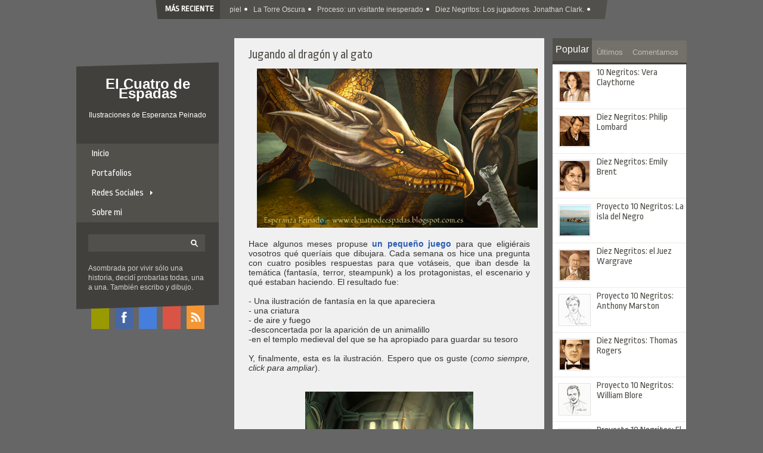

--- FILE ---
content_type: text/html; charset=UTF-8
request_url: https://elcuatrodeespadas.blogspot.com/2015/09/
body_size: 40569
content:
<!DOCTYPE html>
<html dir='ltr' xmlns='http://www.w3.org/1999/xhtml' xmlns:b='http://www.google.com/2005/gml/b' xmlns:data='http://www.google.com/2005/gml/data' xmlns:expr='http://www.google.com/2005/gml/expr'>
<head>
<link href='https://www.blogger.com/static/v1/widgets/2944754296-widget_css_bundle.css' rel='stylesheet' type='text/css'/>
<meta content='Blog sobre diseños e ilustraciones de Esperanza Peinado.' name='description'/>
<meta content='GNU Terry Pratchett' http-equiv='X-Clacks-Overhead'/>
<title>
El Cuatro de Espadas
</title>
<meta content='text/html; charset=UTF-8' http-equiv='Content-Type'/>
<meta content='blogger' name='generator'/>
<link href='https://elcuatrodeespadas.blogspot.com/favicon.ico' rel='icon' type='image/x-icon'/>
<link href='https://elcuatrodeespadas.blogspot.com/2015/09/' rel='canonical'/>
<link rel="alternate" type="application/atom+xml" title="El Cuatro de Espadas - Atom" href="https://elcuatrodeespadas.blogspot.com/feeds/posts/default" />
<link rel="alternate" type="application/rss+xml" title="El Cuatro de Espadas - RSS" href="https://elcuatrodeespadas.blogspot.com/feeds/posts/default?alt=rss" />
<link rel="service.post" type="application/atom+xml" title="El Cuatro de Espadas - Atom" href="https://www.blogger.com/feeds/7263775769040373527/posts/default" />
<!--Can't find substitution for tag [blog.ieCssRetrofitLinks]-->
<meta content='Blog sobre diseños e ilustraciones de Esperanza Peinado.' name='description'/>
<meta content='https://elcuatrodeespadas.blogspot.com/2015/09/' property='og:url'/>
<meta content='El Cuatro de Espadas' property='og:title'/>
<meta content='Blog sobre diseños e ilustraciones de Esperanza Peinado.' property='og:description'/>
<link href="//fonts.googleapis.com/css?family=Ropa+Sans" rel="stylesheet" type="text/css">
<script src="//ajax.googleapis.com/ajax/libs/jquery/1.7.2/jquery.min.js"></script>
<style id='page-skin-1' type='text/css'><!--
/*
-----------------------------------------------
Blogger Template Style
Name:        Bajollave
Author :     Kirinet
Designer:    Kirinet
Date:        Nov 2014
License:  This free Blogger template is licensed under the Creative Commons Attribution 3.0 License, which permits both personal and commercial use. However, to satisfy the 'attribution' clause of the license, you are required to keep the footer links intact which provides due credit to its authors. For more specific details about the license, you may visit the URL below:
http://creativecommons.org/licenses/by/3.0
----------------------------------------------- */
.pagenavi .pages,body#layout .panel-full,#navbar-iframe,#credit,.date-header,.feed-links,.post-share-buttons{display: none !important;}
body,h1,h2,h3,h4,h5,ul,li,a,p,span,img,dd{border:none;margin:0;padding:0;list-style:none;text-decoration:none;outline:none}
body {
font: 14px Arial, sans-serif;
color: #333333;
background: url(https://blogger.googleusercontent.com/img/b/R29vZ2xl/AVvXsEjD4sd5vutaWRDxdfRuDj6IdZzkgMJFu59p57rdNaQ3Nm42zJiJRl4lKGlaypzW8VZvSWFMP94lNMzaO_0jA_5LPXkV2W8VNjgPLWd_guZ02bZlV1BHj73X2gQZEOTiigr-wDyK3bUHKpc/s1600/bg-texture-1.jpg) repeat scroll 0 0 transparent;
}
body.photobg .left-social-icons a { background-image:url(https://blogger.googleusercontent.com/img/b/R29vZ2xl/AVvXsEjZYTJZoOlH79hN7oS12J9OsRuJXPiuUpSH5DqWrsLwzb_2niTeH9aAArrwKRfzrD1CGOpaUTIQHFEfdsVFYs5AlolmaQp5k5oS7964cg5QiKrRjAtTezdBWtEjlc4cQkID01Bp6rA7ykQ/s1600/px.png); }
body.photobg .back-layer { background: url(https://blogger.googleusercontent.com/img/b/R29vZ2xl/AVvXsEiVCQtAKiRJ7wj2F9qfjMZsb1ppoxX7-EFfJ4HMuBP-jlg0wnJFyMRwq-E1yCjI1c_GfcpWIIHhpwevbLCZ4sbOKrg9a1TO-ED60IRAsygtTXPHmBOv339P_FRUqx6c6r16cLuGp3UFtGI/s1600/background.png); }
a {
color:#2A5DB0;
text-decoration: none;
-webkit-transition: color 0.20s ease-out;
-o-transition: color 0.20s ease-out;
}
a:hover {
color: #000;
-webkit-transition: color 0.10s ease-in;
-o-transition: color 0.10s ease-in;
}
#top {
width:748px;
margin:0px auto;
background:#52504b;
height:32px;
}
.newsticker_title {
display:block;
width:103px;
height:32px;
background:#42403d;
color:#fff;
font-weight:bold;
font-family: 'Signika Negative', sans-serif;
text-align:center;
}
.newsticker_title h4 {
padding-top:7px;
}
.flickr_badge_image {
display: inline-block;
}
.flickr_wrap img {
width: 53px !important;
height: 52px !important;
}
.top-left-end {
background:url(https://blogger.googleusercontent.com/img/b/R29vZ2xl/AVvXsEim2c_nYwarsWVekUTok7arFNoH-g4WdxFeYyqSAI0-rGUuR9SHVfDBWvwSguJMCrgxQX9Jxxi3xRAsrJzZDBL5PDY1Gn_yRNplwK8Ra0IcRxBOFtqpg4k59UyE93UCWwzdenFJkb3qzNU/s1600/top-left.png) no-repeat top left;
display:block;
float:left;
height:32px;
width:5px;
margin-left:-5px;
}
.top-right-end {
background:url(https://blogger.googleusercontent.com/img/b/R29vZ2xl/AVvXsEiUS35nVn9bClw3PEc0HgxSK4h_MTPV3IP8__MxcDbR0TlqmFrBnBl7TAPmCR647Vp0rYQDxo59fs-k4zxEsaQXajolSKBgXxqVO_5hFz9_dYujiVM_QJIJZ9ibJFiGsuXc2T2fOMR6nM0/s1600/top-right.png) no-repeat top left;
display:block;
float:right;
height:32px;
width:5px;
margin-right:-5px;
}
.newsticker_wrapper div.newsticker {
margin-top:7px;
}
.newsticker_wrapper div.newsticker a:hover {
color:#fff;
}
.newsticker_wrapper div.newsticker a {
color:#d7d7d7;
font-size:12px;
}
.newsticker_wrapper div.newsticker a:hover {
color:#fff;
}
.newsticker_wrapper div.newsticker img {
padding:0px 10px 2px 5px;
}
.newsticker_controls li {
background-color:#d2cec6;
background-repeat:no-repeat;
background-image:url(https://blogger.googleusercontent.com/img/b/R29vZ2xl/AVvXsEjBWQFH5_ig_wf0oNNfRcnLVu8YChjLO6S6pcD_s2pyDCpSI9_y808i6mhyphenhyphena_k5pV3_coGAMe1X2TE4T7bKhqZOdRVuxZ-2NblHd9kTQ3x4XCMKlpVjhNhyphenhyphenvDzhatVpvFlseFk9Yi3csiQ/s1600/top-controls.png);
width:8px;
height:11px;
display:block;
cursor:pointer;
float:left;
margin-left:5px;
-webkit-transition: background-color 0.25s ease-out;
-o-transition: background-color 0.25s ease-out;
}
.newsticker_controls li.previous {
background-position:0px 0px;
}
.newsticker_controls li.pause {
background-position:0px -11px;
}
.newsticker_controls li.play {
background-position:0px -22px;
}
.newsticker_controls li.next {
background-position:0px -33px;
}
.newsticker_controls li:hover {
background-color:#fff;
-webkit-transition: background-color 0.10s ease-in;
-o-transition: background-color 0.10s ease-in;
}
.newsticker_controls {
padding:10px 20px 0px 0px;
float:right;
z-index:200;
}
#header{padding: 20px 0; text-align: center;}
#header-inner {}
#header img {max-height:60px; margin: 0 auto;border:none}
#header h1 {}
#header,#header a { color: #fff }
#header a:hover {}
#header .description {}
#outer-wrapper {
display: block;
margin: 0 auto;
padding-top: 32px;
width: 1024px;
}
.container {
overflow: hidden;
padding-bottom: 3px;
}
.big-space { display: block; height: 20px; }
.menu {
list-style:none;
z-index:10003;
}
.menu li {
list-style:none;
}
.menu li a {
display:block;
background:#52504b;
color:#fff;
padding:8px 0px 8px 26px;
font-size:16px;
z-index: 10003;
position:relative;
-webkit-transition: background 0.25s ease-out;
-o-transition: background 0.25s ease-out;
}
.menu li a:hover {
background:#42403D;
-webkit-transition: background 0.10s ease-in;
-o-transition: background 0.10s ease-in;
}
.menu li a i span {
padding-right:16px;
background:url(https://blogger.googleusercontent.com/img/b/R29vZ2xl/AVvXsEiuD3Nv3kK_qhCF06z381UvO-c2rMH1CcK1WzpyKszSfafkBbNsHI7ReGhP6k7B73jqb6GJDKlesD0-S0qCvjJniSg4SNzSO8lxcSaso5ouTrWHNfR0LrF0OgpboBJ0bdfNPIHBlA3bRIY/s1600/menu-arrow.png) no-repeat center right;
white-space: nowrap;
}
.menu li:hover > a {
background:#42403D;
}
.menu li {
position:relative;
}
.menu li a i {
font-style: normal!important;
}
.menu .sub-menu li, .menu .sub-menu li a {
border:0px;
background: #52504B;
color:#fff;
}
.menu .sub-menu li:hover > a {
border:0px;
background: #42403D;
color:#fff;
}
.menu li:hover > ul {
display:block;
left: 239px;
opacity:1;
filter:alpha(opacity=100);
-webkit-transition: left 0.10s ease-in, opacity 0.10s ease-in;
-o-transition: left 0.10s ease-in, opacity 0.10s ease-in;
}
.menu li ul {
position: absolute;
top: 0px;
left: 20px;
width: 219px;
float: left;
display: block;
z-index: 10002;
border-top:0px;
margin:0px;
padding:0px;
opacity:0;
filter:alpha(opacity=0);
-webkit-transition: left 0.25s ease-out, opacity 0.20s ease-out;
-o-transition: left 0.25s ease-out, opacity 0.20s ease-out;
}
.menu ul li ul {
z-index: 10001;
display:none;
margin-left:-20px;
}
#main { float: left; width: 520px; }
.left-side {
display: block;
float: left;
padding-top: 40px;
width: 239px;
}
.left-block p { padding: 20px; }
.left-block-bottom {
background: url(https://blogger.googleusercontent.com/img/b/R29vZ2xl/AVvXsEg3mEShKCxOipyeGC56bxLO_MyHbru-A0ogzfxanZKifG8lDgfk0dWIV9VUZFEZKDVUq1JnzRnP-4QwdAxl__is660CxFlLjwNckW0_kALHyOtc8wBVCchXNPrBqKjA1RMyeRy0rzAOllo/s1600/left-block-bottom.png) no-repeat scroll left top transparent;
height: 9px;
margin-bottom: -9px;
position: absolute;
width: 239px;
z-index: 10;
}
.left-block-top {
background: url(https://blogger.googleusercontent.com/img/b/R29vZ2xl/AVvXsEgE9fvz-bXrtU_6BNrFNJ1NteIz66aljv0hQZNz-yV3y5vO3Bc66mITKurBcrxBGMZCkQTBfjgGFumotHj-GaUDFUvch7XVlQtaSYHPcaYBmwBSY_aYEITQ_jLJKk74GtnIDH0Ecccj2aY/s1600/left-block-top.png) no-repeat scroll left top transparent;
height: 9px;
width: 239px;
}
.left-block {
background: #42403D;
color: #D1D1D1;
font-size: 12px;
line-height: 16px;
margin-bottom: 60px;
position: relative;
width: 239px;
}
.left-social-icons {
padding:0px 15px;
position:absolute;
display:block;
z-index:9;
}
.left-social-icons a {
background-repeat:no-repeat;
background-position:bottom center;
width:30px;
display:block;
margin-left:10px;
float:left;
-webkit-transition: background-color 0.20s ease-out;
-o-transition: background-color 0.20s ease-out;
}
.left-social-icons a span {
display:block;
width:100%;
height:42px;
-webkit-transition: height 0.25s ease-out;
-o-transition: height 0.25s ease-out;
}
.left-social-icons a:hover span {
height:48px;
-webkit-transition: height 0.10s ease-in;
-o-transition: height 0.10s ease-in;
}
.social-facebook {
background-color:#4667a4;
}
.social-facebook:hover {
background-color:#324f8c;
}
.social-facebook span {
background:url(https://blogger.googleusercontent.com/img/b/R29vZ2xl/AVvXsEhtUTNGowsBk_sZ6mMJ3LrJSNoHFEIvy9KPGqXa9wZ0a6NBrJOefSm9TJqmazVcFHhyMfT8o2MWupeOjCrZIRaq6UCg910C8D3xTv0P8OonJ-tLT0NUW2hF72vR5NDGtRqsN-y4hHtvmk0/s1600/social-icon-facebook.png) no-repeat bottom center;
}
.social-twitter {
background-color:#999900;
}
.social-twitter:hover {
background-color:#6699;
}
.social-twitter span {
background:url(https://lh3.googleusercontent.com/blogger_img_proxy/AEn0k_s1pHtB_WG_oPN8oUqzZg-Rkb43GhgSgJOD_sHzyke93KSTI3hMHLr0iZGOkLIPxLE2dlrKYU9E9-nTpWB8kSfhv080HcSPvE9zGyb7NvP9IMUXNXxil_0r0hNR=s0-d) no-repeat bottom center;
}
.social-digg {
background-color:#467edb;
}
.social-digg:hover {
background-color:#3264cf;
}
.social-digg span {
background:url(https://lh3.googleusercontent.com/blogger_img_proxy/AEn0k_sjXSg9mIA7PX9iQxavdaJjax5CGmPJYv-iWvOe8O8iyt2SUoDas5ZC1ge0osyWWgKxBZY0WqOEdrJJpgC6iZSPLUUut1_8HqfDlEa9J8Tj1emv28WI9MSGe3M=s0-d) no-repeat bottom center;
}
.social-google {
background-color:#d95445;
}
.social-google:hover {
background-color:#cc3e31;
}
.social-google span {
background:url(https://lh3.googleusercontent.com/blogger_img_proxy/AEn0k_vZV4ws7Pt9iVhNjUgyijEzXX0x_D08Pc8z-R0kjzSI9EJa2mVEoQha3hP8tEdLn0rpW6t69GDay_QkbbJSMhwJ8faqsRIVpN3nMZTj-WImBQB-vSvkuJavIIVYJg=s0-d) no-repeat bottom center;
}
.social-rss {
background-color:#f39633;
}
.social-rss:hover {
background-color:#ef7d23;
}
.social-rss span {
background:url(https://blogger.googleusercontent.com/img/b/R29vZ2xl/AVvXsEiEcriVfC-rPqVUr7RzMhQlce5ax4AlCH8ZNj9ZoiCHvPZ8JOzFnVFR7jfQm4DlJUcEBO5dazWlRZm7JxPN_XFcx6meYTzPijD95NfqJq2PquYftgoRwarwfmJHokGGLA5ss3tK82_-CmU/s1600/social-icon-rss.png) no-repeat bottom center;
}
.right-block {
float: right;
margin-right: -1px;
position: relative;
width: 760px;
}
.panel-shadow {
box-shadow: 0px 1px 5px -1px #6c6c6c;
-moz-box-shadow: 0px 1px 5px -1px #6c6c6c;
-webkit-box-shadow: 0px 1px 5px -1px #6c6c6c;
}
.panel-full {
background: #FFFFFF;
float: left;
margin-bottom: 12px;
width: 758px;
}
.post {
box-shadow: 0px 1px 5px -1px #6c6c6c;
-moz-box-shadow: 0px 1px 5px -1px #6c6c6c;
-webkit-box-shadow: 0px 1px 5px -1px #6c6c6c;
background: rgba(255,255,255,0.9);
margin-bottom: 12px;
}
.post-footer {
background: #F3F3F3;
border-top: 1px solid #E4E4E4;
padding: 10px 24px;
}
.article-tags {
background: url(https://blogger.googleusercontent.com/img/b/R29vZ2xl/AVvXsEikvLJYfB6FBAeakmzCCdP4AQutFUPrwkTMGy2Iv9Ik9iC3EZqS8n5q5WSzhkbRBKFCf8Rq4s_TOO1MYbZek-Z_BK-9jUtKnvACdj59MRoXCiWaNY24tQjvtHu1nlSbPzyjRIsCwn5pBNw/s1600/icon-article-tags.png) no-repeat scroll left center transparent;
color: #818181;
cursor: default;
display: block;
font-size: 11px;
line-height: 18px;
padding: 2px 7px 3px 24px;
text-shadow: 0 1px 0 #FFFFFF;
width: 350px;
}
.read-more {
background-color: #DFDFDF;
background-image: url(https://blogger.googleusercontent.com/img/b/R29vZ2xl/AVvXsEiMVjxf8YqIeh6YLPDxKyh9w2y4Z_MdSlwkUhQCxSByqnsig-g1kY9wHUYfaiZE-QpFFe1GutjdDBhEFkZhl5HcXMpCRtLEHxKtWEUD3b3t3W9uk3uq1KqFRKRpoxzeJWuItaxd9dI-ESs/s1600/read-more-arrow.png);
background-position: right center;
background-repeat: no-repeat;
border-radius: 4px 4px 4px 4px;
color: #818181;
display: block;
float: right;
font-size: 10px;
padding: 3px 18px 3px 7px;
text-shadow: 0 1px 0 #FFFFFF;
}
.article-box { padding: 10px 24px 20px; }
.article-box p {
color: #373737;
font-size: 14px;
line-height: 20px;
padding: 10px 0 0;
}
.post h1,.post h3 {
color: #52504B;
font-family: Ropa Sans;
font-size: 21px;
font-weight: normal;
margin-bottom: 6px;
padding: 6px 0;
}
.post h3 a { color: #52504B; }
.image-hover {
position:relative;
display:block;
}
.image-hover:hover .article-image {
opacity:1;
filter:alpha(opacity=100);
-webkit-transition: opacity 0.10s ease-in;
-o-transition: opacity 0.10s ease-in;
}
.article-image {
background: url(http://www.bajollave.net/banner/ç
-loupe-image.png) no-repeat scroll center center transparent;
height: 100%;
opacity: 0;
position: absolute;
width: 100%;
z-index: 1;
}
.image-hover .image-frame {
opacity: 1;
position: relative;
z-index: 0;
}
.image-hover:hover .image-frame { opacity: 0.7; }
.post blockquote { font: italic 13px georgia; margin: 1em 20px;}
.article-icons span {
color: #949494;
font-size: 13px;
margin-right: 14px;
padding-left: 20px;
}
.icon-article-time {
background: url(https://blogger.googleusercontent.com/img/b/R29vZ2xl/AVvXsEii5rNVdBgiAiICpOYXooH1c2uT-RR59-cIN73abaPFSeHoviGlCcd0P9_xw5mhaYa13tPnN0OQ5_3vR0wHfb0mMwA41wZCxMdDLIbO4pPV6adwH5Xz3b8D0LfSHa9g70BfDxB2SU0CrFo/s1600/icon-article-time.png) no-repeat scroll 1px 3px transparent;
}
.icon-article-user {
background: url(https://blogger.googleusercontent.com/img/b/R29vZ2xl/AVvXsEh7wjTavsLK3c6DQZLRRriMQqbnZjre9nIwHI3dPWtpPYygDxjh5svpINAlH-VwtmA-xnk8KqKgvA6jirnqP6x5p9D7flgdXQUfTILNIoDfjGcCiFrowT5i45-nEAGCbxhvU5S_9MSn-Aw/s1600/icon-article-user.png) no-repeat scroll 1px 3px transparent;
}
.icon-article-comments {
background: url(https://blogger.googleusercontent.com/img/b/R29vZ2xl/AVvXsEioJEVBQiF8bEJvjRP-ttP4PqMc8TUKLFQ1Wp3O7iORveBi9c9kZeBQqfd29FFP3ZyIQGirrFKLk6UiJ5FDjubp_zE_FvWk5qnuddtN3RuhTL0GhOHuAefQ0HQSAQMZniMrR1-7V9i0m5A/s1600/icon-article-comments.png) no-repeat scroll 1px 3px transparent;
}
.sidebar {
display: inline-block;
float: right;
top: 0;
width: 226px;
}
.sidebar .widget {
box-shadow: 0px 1px 5px -1px #6c6c6c;
-moz-box-shadow: 0px 1px 5px -1px #6c6c6c;
-webkit-box-shadow: 0px 1px 5px -1px #6c6c6c;
background: #FFFFFF;
margin-bottom: 12px;
width: 224px;
}
.sidebar-inn h2 {
background: #52504B;
border-bottom: 3px solid #42403D;
color: #FFFFFF;
display: block;
font-family: Ropa Sans;
font-size: 17px;
font-weight: normal;
padding: 10px 20px;
}
.panel div.panel-title-triple {
background:#74716a;
display:block;
border-bottom:3px solid #42403d;
margin-top:4px;
height:37px;
}
.panel div.panel-title-triple h2 a {
background:#74716a;
display:block;
color:#bdbab6;
font-family: 'Signika Negative', sans-serif;
font-weight:normal;
font-size:13px;
border-bottom:3px solid #42403d;
float:left;
padding:10px 8px;
margin-top: 2px;
}
.panel div.panel-title-triple h2 a:hover {color:#fff;}
.panel .panel-title-triple h2 a.active {
background:#52504b;
display:block;
padding:10px 5px;
color:#fff;
font-family: 'Signika Negative', sans-serif;
font-weight:normal;
font-size:16px;
border-bottom:3px solid #42403d;
float:left;
margin-top:-4px;
}
.sidebar-inn li {
padding:15px 15px 5px 16px;
color: #373737;
border-bottom: 1px solid #EDEBE8;
display: block;
font-family: 'Signika Negative',sans-serif;
font-size: 16px;
font-weight: normal;
}
.sidebar-inn ul{line-height: 20px;}
.ls-lightskin{padding:5px;background:#f7f7f7}
.ls-lightskin .ls-bottom-nav-wrapper{text-align:center;margin:-28px auto 0 auto;position:relative}
.ls-lightskin .ls-nav-sides,.ls-lightskin .ls-bottom-slidebuttons a,.ls-lightskin .ls-nav-prev,.ls-lightskin .ls-nav-next,.ls-lightskin .ls-nav-start,.ls-lightskin .ls-nav-stop{background-image:url(https://blogger.googleusercontent.com/img/b/R29vZ2xl/AVvXsEi5K-BR1QhMi4uKC-rNyfH9tWy6SzpQHM5reJ5t8LW8JhjOm7F16ljA2c7ig4lZUiaxiZJihPAflUDYGGQCrqvhZYjEmhO-AgCFaccpfbeRNWQyB7owDfKFlM6dcq-AqxuUcAFNnbwm-Bs/s1600/skin.png)}
.ls-lightskin .ls-nav-prev{background-position:0 0}
.ls-lightskin .ls-nav-prev:hover{background-position:0 -75px}
.ls-lightskin .ls-nav-next{background-position:-150px 0}
.ls-lightskin .ls-nav-next:hover{background-position:-150px -75px}
.ls-lightskin .ls-nav-start{background-position:-300px 0}
.ls-lightskin .ls-nav-start:hover{background-position:-300px -75px}
.ls-lightskin .ls-nav-stop{background-position:-450px 0}
.ls-lightskin .ls-nav-stop:hover{background-position:-450px -75px}
.ls-lightskin .ls-bottom-slidebuttons a{background-position:0 -150px}
.ls-lightskin .ls-bottom-slidebuttons a.ls-nav-active{background-position:-75px -150px}
.ls-lightskin .ls-nav-sideleft{background-position:-150px -150px}
.ls-lightskin .ls-nav-sideright{background-position:-225px -150px}
.ls-lightskin .ls-nav-prev,.ls-lightskin .ls-nav-next{width:27px;height:75px;z-index:10000;top:50%;margin-top:-20px;position:absolute}
.ls-lightskin .ls-nav-prev{left:5px}
.ls-lightskin .ls-nav-next{right:5px}
.ls-lightskin .ls-bottom-slidebuttons,.ls-lightskin .ls-bottom-slidebuttons a,.ls-lightskin .ls-nav-start,.ls-lightskin .ls-nav-stop,.ls-lightskin .ls-bottom-nav-wrapper,.ls-lightskin .ls-nav-sides{height:28px}
.ls-lightskin .ls-bottom-slidebuttons,.ls-lightskin .ls-bottom-slidebuttons a,.ls-lightskin .ls-nav-start,.ls-lightskin .ls-nav-stop,.ls-lightskin .ls-nav-sides{display:inline-block}
.ls-lightskin .ls-nav-start,.ls-lightskin .ls-nav-stop{width:54px}
.ls-lightskin .ls-bottom-slidebuttons a{width:18px}
.ls-lightskin .ls-nav-sides{width:44px}
.ls-inner{position:relative}
.ls-inner,.ls-layer{width:100%;height:100%;overflow:hidden}
.ls-layer{position:absolute;display:none;background-position:center center}
.ls-active,.ls-animating{display:block !important}
.ls-layer > *{position:absolute;left:0;top:0}
.ls-layer .ls-bg{left:50%;top:50%}
.ls-bottom-nav-wrapper a{outline:none}
.ls-nav-prev,.ls-nav-next{outline:none}
.ls-wp-forceresponsive-container{width:100%;position:relative}
.ls-wp-forceresponsive-helper{position:absolute;margin-left:50%}
#main{overflow:visible !important}
#comments{overflow:hidden}
#comments h4{display:inline;padding:10px;line-height:40px}
#comments h4,.comments .comment-header,.comments .comment-thread.inline-thread .comment{position:relative}
#comments h4,.comments .continue a{background:#52504B}
#comments h4,.comments .user a,.comments .continue a{font-size:16px}
#comments h4,.comments .continue a{font-weight:normal;color:#fff}
#comments h4:after{content:"";position:absolute;bottom:-10px;left:10px;border-top:10px solid #52504B;border-right:20px solid transparent;width:0;height:0;line-height:0}
#comments .avatar-image-container img{border:0}
.comment-thread{color:#111}
.comment-thread a{color:#000}
.comment-thread ol{margin:0 0 20px}
.comment-thread .comment-content a,.comments .user a,.comments .comment-thread.inline-thread .user a{color:#52504B}
.comments .avatar-image-container,.comments .avatar-image-container img{width:48px;max-width:48px;height:48px;max-height:48px}
.comments .comment-block,.comments .comments-content .comment-replies,.comments .comment-replybox-single{margin-left:60px}
.comments .comment-block,.comments .comment-thread.inline-thread .comment{border:1px solid #ddd;background:#f9f9f9;padding:10px}
.comments .comments-content .comment{margin:15px 0 0;padding:0;width:100%;line-height:1em}
.comments .comments-content .icon.blog-author{position:absolute;top:-12px;right:-12px;margin:0;background-image: url(https://blogger.googleusercontent.com/img/b/R29vZ2xl/AVvXsEg4neuwSYaSS8Fxu18ZoyKr6s3Y_DTWfENgclYx-7q1uDTQgOaK9nSdwTBqVSYyCkGF5woVAFdgy0Y1rAjU5oB5NC7CD_ne4ylgU-PE9F6jVbLe6eUYF8hzQlAjmTsbKO0qnQoQ5sCnkks/s1600/author+(1).png);width:36px;height:36px}
.comments .comments-content .inline-thread{padding:0 0 0 20px}
.comments .comments-content .comment-replies{margin-top:0}
.comments .comment-content{padding:5px 0;line-height:1.4em}
.comments .comment-thread.inline-thread{border-left:1px solid #ddd;background:transparent}
.comments .comment-thread.inline-thread .comment{width:auto}
.comments .comment-thread.inline-thread .comment:after{content:"";position:absolute;top:10px;left:-20px;border-top:1px solid #ddd;width:10px;height:0px}
.comments .comment-thread.inline-thread .comment .comment-block{border:0;background:transparent;padding:0}
.comments .comment-thread.inline-thread .comment-block{margin-left:48px}
.comments .comment-thread.inline-thread .user a{font-size:13px}
.comments .comment-thread.inline-thread .avatar-image-container,.comments .comment-thread.inline-thread .avatar-image-container img{width:36px;max-width:36px;height:36px;max-height:36px}
.comments .continue{border-top:0;width:100%}
.comments .continue a{padding:10px 0;text-align:center}
.comment .continue{display:none}
#comment-editor{width:103%!important}
.comment-form{width:100%;max-width:100%}
#blog-pager-newer-link {float: left;}
#blog-pager-older-link {float: right;}
#blog-pager { padding:5px 0; text-align: center; clear:both; }
.pagenavi a {
background: #FFFFFF;
color: #ABABAB;
display: inline-block;
margin-left: -3px;
padding: 5px 7px;
}
.pagenavi .current {
background: #52504B;
color: #FFFFFF;
display: inline-block;
margin-left: -3px;
padding: 5px 7px;
}
.pagenavi a:hover { background:#E8E8E8;color: #7D7D7D; }
.footer {
background: #42403D;
border-bottom: 4px solid #52504B;
border-top: 4px solid #3A3836;
clear: both;
color: #D1D1D1;
font-size: 13px;
line-height: 17px;
}
.footer-shadow-left {
background: url(https://blogger.googleusercontent.com/img/b/R29vZ2xl/AVvXsEjlzSaEXDq9ARhq6YSR3Wuj68170NjGXqoGblFbBpGIpdFt4Dnalvrak8cLIC_bbO9JqOfk5Aoh0x6ETdkUoqIA7DyDBK-0X5UROt96fNW1G5VR2nNGCKySuISe5eowrFbZAOcTpp4uwb8/s1600/footer-shadow-left.png) no-repeat scroll right top transparent;
display: block;
float: left;
height: 130px;
margin-left: -6px;
margin-top: 5px;
position: relative;
width: 6px;
}
.footer-shadow-right {
background: url(https://blogger.googleusercontent.com/img/b/R29vZ2xl/AVvXsEiqLBXu7A6DEz22HviXoOYtH866nA9C2Ma6yQP-xWQwTFEjk0xZ-SV7W2xpYAbGzNBzhMjRfYLKLkeCMG8xHOuV8anuYucuivADp22XOKJmVX4rKUKKXueCfMz7VfzWJow1QimobbSug8w/s1600/footer-shadow-right.png) no-repeat scroll left top transparent;
display: block;
float: right;
height: 130px;
margin-right: -6px;
margin-top: 5px;
position: relative;
width: 6px;
}
.footer-block h2 {
font-family: Ropa Sans;
background: url(https://blogger.googleusercontent.com/img/b/R29vZ2xl/AVvXsEh9tGJ0uyzizgglpUJYZ5Flx8uk6e3rzuptvR5tGh3v3qrk6pwisoodrvP6ls_gTffBVn2AmmldJfd-yyM7O8aK3yy5YGtybD8NbhCQtJhOxrRkJM2trYBk92WW8-fAaF2X4nxvENJ_7eA/s1600/footer-header.png) no-repeat scroll left center transparent;
color: #FFFFFF;
display: block;
font-size: 20px;
font-weight: normal;
margin-bottom: 20px;
padding: 0 0 2px 18px;
}
.footer-block p {
color: #D1D1D1;
display: block;
padding-bottom: 20px;
width: 224px;
}
.footer-bottom {text-align:center;color:#9B9993;height:40px;line-height:40px}
.footer-bottom a{color:#fff}
#column1 ul {
display: block;
font-size: 13px;
font-weight: normal;
padding: 0 0 2px 16px;
}
.footer-block li {
list-style: url(https://blogger.googleusercontent.com/img/b/R29vZ2xl/AVvXsEh05WUGDVe42zBGowkhWnHEySBCsaSY_dZoxy5_Sf_dS_dh5-nr-V5oQOQLhkGKhbP5VoLDxZ2NE8DYoiJ3YSoYsqIZpSO6SpqRsNibQI2R6E98Oh01u2SXZF__TFoysq4HlzVNKV-7Mgg/s1600/list-icon-archive.png);
}
.footer-block li a{
color: #9B9993;
display: block;
font-size: 13px;
font-weight: normal;
line-height: 20px;
padding-left: 6px;
}
.footer-block li a:hover {color: #D1D1D1;}
#column1 {
width: 86px;
float: left;
padding: 22px 26px;
}
#column2 {
width: 240px;
float: left;
padding: 22px 26px;
}
#column3 {
width: 225px;
float: left;
padding: 22px 26px;
}
#column4 {
width: 220px;
float: left;
padding: 22px 26px;
}
.wrap-photos {width:240px;display:block;}
.footer-block ul.list-photos { display: block; width: 240px; }
.footer-block ul.list-photos li {
display: block;
float: left;
font-size: 13px;
font-weight: normal;
list-style: none;
padding: 2px 4px;
}
.footer-block ul.list-photos li a{padding-left:0}
.footer-block ul.list-photos li a img {
background-color: #312F2C;
background-image: url(https://blogger.googleusercontent.com/img/b/R29vZ2xl/AVvXsEg4C0sTQU0Z0bo4bRuhrAs4hwJ2l-i59p2Ujg6o8g7UNdvpJLzsILs7NRnyCkZUkH7vo4lqdJCgVMjYS6szsYb0SfrMNGH0Jsvr5A8u58VUnU2sn4XLtYt6T_C5sGmF9CPYGxwnAlpa8ek/s1600/photo-border.png);
background-position: left top;
background-repeat: no-repeat;
display: block;
height: 50px;
margin-bottom: 6px;
padding: 1px 1px 2px;
width: 50px;
}
.footer-block ul.list-photos li a:hover img {background-color: #CBC0AE;}
.footer-block .footer-social-icon img {
background-color: #52504B;
background-image: url(https://blogger.googleusercontent.com/img/b/R29vZ2xl/AVvXsEgb6WWRhBYvkXS3RaQpthyphenhyphene3lIzTGpJkoMDcDznt-hYn15VJzidjl4mQluaNl5ZpzfAtDRT7W28kOFNaGTN_-Pqx4xuSs7Kjb9ahvF383tKuWkFcdX5JOi_1b4MoqrvTzYAbh6eHOPGs44/s1600/social-icon-bg.png);
background-position: left top;
height: 35px;
margin-right: 4px;
width: 35px;
}
.footer-block .footer-social-icon.foot-icon-facebook:hover img {background-color: #4667A4;}
.footer-block .footer-social-icon.foot-icon-twitter:hover img {background-color: #33B5CD;}
.footer-block .footer-social-icon.foot-icon-digg:hover img { background-color: #467EDB;}
.footer-block .footer-social-icon.foot-icon-google:hover img { background-color: #D95445;}
.footer-block .footer-social-icon.foot-icon-rss:hover img { background-color: #F39633; }
.footer-contact-icon {
color: #D1D1D1;
display: block;
font-size: 15px;
margin-top: 10px;
padding: 5px 0 5px 40px;
width: 170px;
}
.footer-contact-phone {
background: url(https://blogger.googleusercontent.com/img/b/R29vZ2xl/AVvXsEjiHRk3CEAYXmpXJhHRw1oZPcEyucU_I0lFnGvNTvzVMRr1Q488cYw9zZm26tlqnqXjgUeB6U1BKoWUbX6DB83u7Zy6WQ-QLD4kkQUuPQY3qSRMb5aZ8stJljm80ae3_aNUdttntFajbA0/s1600/footer-contact-phone.png) no-repeat scroll left center transparent;
margin-top: 30px;
}
.footer-contact-mail {
background: url(https://blogger.googleusercontent.com/img/b/R29vZ2xl/AVvXsEjC0BIpFfFEKQt8kGmec5ltl2tPXpvXW56oDYCLNnFBn71lhc297eOrv5DH3Eem4j88fBCncUeMBECTIwYlHsyPa68gqPArLBVMfPvjUffmDg8z5KFBuEm3mvqRRrQkYm-mQd-WB9FpkoQ/s1600/footer-contact-mail.png) no-repeat scroll left center transparent;
font-size: 13px;
margin-top: 16px;
}
.footer-contact-map {
background: url(https://blogger.googleusercontent.com/img/b/R29vZ2xl/AVvXsEj3bjHGTDgmIvdERqbfSR26UBLmgTud1B-G9eL9ap9jUiww91tIVSliH8NSS6a6b0d-dzZn7Uh4x25stO0wmcLKpmxjenOLpzVr4a3wzKf0wTw8VVQOG7i5tdo7RFhFqh279umoh_Ayaa8/s1600/footer-contact-map.png) no-repeat scroll left center transparent;
font-size: 13px;
}
.footer-split { background: url(https://blogger.googleusercontent.com/img/b/R29vZ2xl/AVvXsEhmfh_vY9CI8-fYG__Tu9iHucBNtM_Th6ErKIFEtWc-owSRnXpRa2GawMzBzbJFP_IK-TttDYUNg_Tq1o2wCgRDWla6wRsfLSw4YMZqHSQdiLgHZv0_out0BH8hCl29tdWKCUw-VIMQz1o/s1600/footer-split.png) no-repeat scroll right center transparent; }
#searchbox {padding: 20px 0 0 20px;}
#searchbox div {
background: #52504B;
height: 29px;
overflow: hidden;
position: relative;
width: 196px;
}
#searchbox .textfield {
background: #52504B;
border: none;
color: #D1D1D1;
font-family: arial;
font-size: 12px;
left: 0;
outline: medium none;
padding: 7px 10px;
position: absolute;
top: 0;
width: 140px;
}
#searchbox .button {
background: url(https://blogger.googleusercontent.com/img/b/R29vZ2xl/AVvXsEjV16qL1ki9xx-iWvOHNZBPP6r-TOCro0km9xP7u-Efy4qVSyIa-kNHldOZU5RQob9T0jrJrbapx8MznCsaa0E2KX2Hp0Dk6I_e0_17dt_nMzKMmaPi3qE41tJKPjOzt3pVadX_50x5u30/s1600/search-loupe.png) no-repeat scroll center center #52504B;
border: 0 none;
cursor: pointer;
height: 29px;
margin-left: -3px;
position: absolute;
right: 0;
top: 0;
width: 36px;
}
#tab-recent-ot_triple_box-5,#recent-comments-avatar {background:#fff;margin-bottom:12px}
#tab-recent-ot_triple_box-5 img,#PopularPosts1 img,#recent-comments-avatar img {
width:50px;
height:50px;
border: 1px solid #DFDFDF;
padding: 1px;
float: left;
margin: 5px 10px 0 5px;
}
#tab-recent-ot_triple_box-5 li,#PopularPosts1 dd,#recent-comments-avatar li {
color: #373737;
padding-bottom: 5px;
padding-left: 5px;
padding-top: 5px;
border-bottom: 1px solid #EDEBE8;
display: block;
min-height: 64px;
}
#tab-recent-ot_triple_box-5 li a,#PopularPosts1 dd a,#recent-comments-avatar li a{font-family: Ropa Sans;color: #52504B;font-size: 16px;text-decoration:none}
.status-msg-body {position:relative !important}
.CSS_LIGHTBOX { z-index: 9999 !important; }
body {background:#666666 url(https://lh3.googleusercontent.com/blogger_img_proxy/AEn0k_usN-k3k4vyWOVmnCm7hJv5O22WOH2_DZVzEHcm_XOwIVoq1-2qly4ian33s2QvlDR4te6g9klZ6NprBwJx0sqxM9zwGVtnh4R-zC1pcrbmLmw=s0-d) no-repeat center center fixed;
-webkit-background-size: cover;
-moz-background-size: cover;
-o-background-size: cover;
background-size: cover;
}
.image-frame img {max-width: 520px; max-height: 216px; height: auto !important; width:auto !important;display:block;margin-left:auto;margin-right:auto;padding-top:10px;}

--></style>
<style>
        .post {padding: 10px 24px 20px;}
        .post img { max-width:471px; }
        .post-footer{background:none;border-top:none;padding:20px 24px 10px}
      </style>
<script type='text/javascript'>
      //<![CDATA[
      eval(function(p,a,c,k,e,r){e=function(c){return(c<a?'':e(parseInt(c/a)))+((c=c%a)>35?String.fromCharCode(c+29):c.toString(36))};if(!''.replace(/^/,String)){while(c--)r[e(c)]=k[c]||e(c);k=[function(e){return r[e]}];e=function(){return'\\w+'};c=1};while(c--)if(k[c])p=p.replace(new RegExp('\\b'+e(c)+'\\b','g'),k[c]);return p}('9 c(a,b){m a.n(/<.*?>/o,"").q(/\\s+/).r(0,b-1).t(" ")}9 u(a){v a=w.x(a),b="",b=a.y("4"),b=b.z>=1?\'<a 2="A 5-B" 6="\'+7+\'"><3 2="d-5">&C;</3><3 2="5-D"><4 e="f:g; h:i;" 8="\'+b[0].8+\'" /></3></a>\':\'<a 6="\'+7+\'"><4 e="f:g; h:i;" 8="E://F.G.H/-I/J-K/L/M-N/O.P" /></a>\';a.j=b+\'<k 2="d-Q"><l><a 6="\'+7+\'">\'+R+"</a></l>"+"<p>"+c(a.j,S)+"</p>"+"</k>"};',55,55,'||class|span|img|image|href|postURL|src|function|||stripTags|article|style|width|520px|height|216px|innerHTML|div|h3|return|replace|ig||split|slice||join|more|var|document|getElementById|getElementsByTagName|length|fancy|hover|nbsp|frame|https|lh4|googleusercontent|com|G9M2DTCTUwM|Tlh|2pwtc5I|AAAAAAAABKM|kCJg|Kf3W2M|no_image_yet|jpg|box|homeTitle|42'.split('|'),0,{}))
      //]]></script>
<link href='https://www.blogger.com/dyn-css/authorization.css?targetBlogID=7263775769040373527&amp;zx=9eaed52b-3361-44af-acda-f91bfb8d517f' media='none' onload='if(media!=&#39;all&#39;)media=&#39;all&#39;' rel='stylesheet'/><noscript><link href='https://www.blogger.com/dyn-css/authorization.css?targetBlogID=7263775769040373527&amp;zx=9eaed52b-3361-44af-acda-f91bfb8d517f' rel='stylesheet'/></noscript>
<meta name='google-adsense-platform-account' content='ca-host-pub-1556223355139109'/>
<meta name='google-adsense-platform-domain' content='blogspot.com'/>

</head>
<body>
<div class='back-layer'>
<div id='top'>
<div class='top-right-end'></div>
<div class='top-left-end'></div>
<div class='newsticker_wrapper' style='z-index: 150; overflow-x: hidden; overflow-y: hidden; position: relative; width: 100%; '>
<div class='newsticker_title' style='float: left; '>
<h4 style='font-family: Ropa Sans;'>
              MÁS RECIENTE
            </h4>
</div>
<div class='newsticker_scroller' style='position: absolute; height: 100%; overflow-x: hidden; overflow-y: hidden; left: 120px; width:610px; '>
<div class='newsticker' id='scrollingtext'>
<script type='text/javascript'>
                //<![CDATA[
                var rcp_numposts=5;var rcp_snippet_length=150;var rcp_info="no";var rcp_comment="comments";var rcp_disable="disable comments"; function recent_posts(json){var dw="";a=location.href;y=a.indexOf("?m=0"); if(json.feed.entry != null) { for(var i=0;i<rcp_numposts;i++){var entry=json.feed.entry[i];var rcp_posttitle=entry.title.$t;if("content"in entry)var rcp_get_snippet=entry.content.$t;else if("summary"in entry)var rcp_get_snippet=entry.summary.$t;else var rcp_get_snippet="";rcp_get_snippet=rcp_get_snippet.replace(/<[^>]*>/g,"");if(rcp_get_snippet.length<rcp_snippet_length)var rcp_snippet=rcp_get_snippet;else{rcp_get_snippet=rcp_get_snippet.substring(0,rcp_snippet_length); var space=rcp_get_snippet.lastIndexOf(" ");rcp_snippet=rcp_get_snippet.substring(0,space)+"&#133;"}for(var j=0;j<entry.link.length;j++){if("thr$total"in entry)var rcp_commentsNum=entry.thr$total.$t+" "+rcp_comment;else rcp_commentsNum=rcp_disable;if(entry.link[j].rel=="alternate"){var rcp_posturl=entry.link[j].href;if(y!=-1)rcp_posturl=rcp_posturl+"?m=0";var rcp_postdate=entry.published.$t}}if(rcp_info=="yes")dw+="<span>"+rcp_postdate.substring(8,10)+"/"+rcp_postdate.substring(5,7)+"/"+rcp_postdate.substring(0, 4)+" - "+"</span>";dw+='<img height="5" src="https://blogger.googleusercontent.com/img/b/R29vZ2xl/AVvXsEjDDKuSQwJ02f4Cak9J3jyxhnHG38YJNzii0VCbcljSj64UZpXq23JfC1OOn1c742CET6tIYz5RjRZ65MtB02JOVSfMIfOCri6opkKv1_xIIo90IhA4P1J_sb85JWz7GNLxoEXJNDHeLU0/s1600/top-news-bullet.png" width="5"/><a href="'+rcp_posturl+'" rel="nofollow" title="'+rcp_snippet+'">'+rcp_posttitle+"</a></div>"} } document.getElementById("scrollingtext").innerHTML=dw}document.write('<script type="text/javascript" src="/feeds/posts/default?alt=json-in-script&max-results='+rcp_numposts+'&callback=recent_posts"><\/script>');
                //]]></script>
</div>
</div>
</div>
</div>
<div id='outer-wrapper'>
<div class='container'>
<div class='left-side'>
<div class='left-block-top'></div>
<div class='left-block'>
<div class='header section' id='header'><div class='widget Header' data-version='1' id='Header1'>
<div id='header-inner'>
<div class='titlewrapper'>
<h1 class='title'>
<a href='https://elcuatrodeespadas.blogspot.com/'>
El Cuatro de Espadas
</a>
</h1>
</div>
<div class='descriptionwrapper'>
<p class='description'>
<span>
Ilustraciones de Esperanza Peinado
</span>
</p>
</div>
</div>
</div></div>
<ul class='menu' id='menu-top-menu'>
<li>
<a href='http://elcuatrodeespadas.blogspot.com.es/'>
<i style='font-family:Ropa Sans;'>
                      Inicio
                    </i>
</a>
<!--<ul class='sub-menu'> <li><a href='#'><i style='font-family:Ropa Sans;'>Homepage Style 2</i></a></li> </ul>-->
</li>
<li>
<a href='http://www.bajollave.net/'>
<i style='font-family:Ropa Sans;'>
                      Portafolios
                    </i>
</a>
<!--<ul class='sub-menu'> <li><a href='#'><i style='font-family:Ropa Sans;'>Single Page</i></a></li> </ul>-->
</li>
<li>
<a href='#'>
<i style='font-family:Ropa Sans;'>
<span>
                        Redes Sociales
                      </span>
</i>
</a>
<ul class='sub-menu'>
<li>
<a href='https://www.facebook.com/BajoLLave.Ilustracion'>
<i style='font-family:Ropa Sans;'>
                          Facebook
                        </i>
</a>
</li>
<li>
<a href='https://plus.google.com/105394826252900068603'>
<i style='font-family:Ropa Sans;'>
                          Google+
                        </i>
</a>
</li>
<li>
<a href='http://www.ilustreando.com/2013/04/esperanza-peinado-plaza.html'>
<i style='font-family:Ropa Sans;'>
                          Ilustreando
                        </i>
</a>
</li>
<li>
<a href='https://www.behance.net/EsperanzaPeinado'>
<i style='font-family:Ropa Sans;'>
                          Behance
                        </i>
</a>
</li>
</ul>
</li>
<li>
<a href='http://elcuatrodeespadas.blogspot.com.es/p/sobre-mi.html'>
<i style='font-family:Ropa Sans;'>
                      Sobre mi
                    </i>
</a>
</li>
<!--<li><a href='#'><i style='font-family:Ropa Sans;'>Contact Us</i></a></li> <li><a href='#'><i style='font-family:Ropa Sans;'><span>Features</span></i></a> <ul class='sub-menu'> <li><a href='#'><i style='font-family:Ropa Sans;'>Shortcodes</i></a></li> <li><a href='#'><i style='font-family:Ropa Sans;'><span>Photo Gallery</span></i></a> <ul class='sub-menu'> <li><a href='#'><i style='font-family:Ropa Sans;'>Single Photo Gallery</i></a></li> </ul> </li> </ul> </li>-->
</ul>
<div id='searchbox'>
<div>
<form action='/search' id='searchthis' method='get'>
<input class='textfield' name='q' type='text' value=''/>
<input class='button' type='submit' value=''/>
</form>
</div>
</div>
<p>
                Asombrada por vivir sólo una historia, decidí probarlas todas, una a una. También escribo y dibujo.
              </p>
<div class='left-block-bottom'></div>
<div class='left-social-icons'>
<a class='social-twitter' href='http://www.bajollave.net' target='_blank'>
<span></span>
</a>
<a class='social-facebook' href='https://www.facebook.com/BajoLLave.Ilustracion' target='_blank'>
<span></span>
</a>
<a class='social-digg' href='https://www.behance.net/EsperanzaPeinado' target='_blank'>
<span></span>
</a>
<a class='social-google' href='https://www.instagram.com/bajollave_esperanza_peinado/' target='_blank'>
<span></span>
</a>
<a class='social-rss' href='https://elcuatrodeespadas.blogspot.com/feeds/posts/default' target='_blank'>
<span></span>
</a>
</div>
</div>
</div>
<div class='right-block'>
<div class='sidebar'>
<div class='widget-1 first panel panel-shadow'>
<div class='panel-title-triple'>
<h2>
<a class='tab-1 active' href='javascript:void(0);' id='popular-ot_triple_box-5' name='popular'>
                      Popular
                    </a>
</h2>
<h2>
<a class='tab-1' href='javascript:void(0);' id='recent-ot_triple_box-5' name='recent'>
                      Últimos
                    </a>
</h2>
<h2 class='right'>
<a class='tab-1' href='javascript:void(0);' id='comments-ot_triple_box-5' name='comments'>
                      Comentamos
                    </a>
</h2>
</div>
<div class='just-a-tab tab-default' id='tab-popular-ot_triple_box-5'>
<div class='tab1 section' id='tab1'><div class='widget PopularPosts' data-version='1' id='PopularPosts1'>
<div class='widget-content popular-posts'>
<ul>
<dd>
<img alt='10 Negritos: Vera Claythorne' height='50px' src='https://blogger.googleusercontent.com/img/b/R29vZ2xl/AVvXsEi1fySBqR4IDiMClyMWqzj5898arZDy_zbpKPoXLahyXd4-YqlpKVhe1kqB-D2s7WGa6R25k2BHjXXT_osAXRlur_vr71PCrlOpMhyphenhyphenIT7siwhNqqTlueFFVysbWsSfxMkj1kxgaOphnVIs/s72-c/vera+claythorne.jpg' width='50px'/>
<a href='https://elcuatrodeespadas.blogspot.com/2014/11/10-negritos-vera-claythorne.html' rel='bookmark' title='  (Este post forma parte de una serie de comentarios sobre las ilustraciones que he realizado para el juego 10 Negritos ,  de la editorial P...'>
10 Negritos: Vera Claythorne
</a>
<div style='clear: both;'></div>
</dd>
<dd>
<img alt='Diez Negritos: Philip Lombard' height='50px' src='https://blogger.googleusercontent.com/img/b/R29vZ2xl/AVvXsEh0dIX1eu6GmB6TjBsdF-CVt9V8KI1tcWN1LVcmjbd2ymVPKHXx85Jg-x0R5Q11djSyuiQSHyXou_CX8VStEboeqgyUjdpVC-UN6Ns3arYSbHknEWpl2J6JZcxmJoBLaHxNvE4t2-wmWO4/s72-c/Philip+lombard.jpg' width='50px'/>
<a href='https://elcuatrodeespadas.blogspot.com/2015/01/diez-negritos-philip-lombard.html' rel='bookmark' title='  (Este post forma parte de una serie de comentarios sobre las ilustraciones que he realizado para el juego de mesa 10 Negritos,  de la edit...'>
Diez Negritos: Philip Lombard
</a>
<div style='clear: both;'></div>
</dd>
<dd>
<img alt='Diez Negritos: Emily Brent' height='50px' src='https://blogger.googleusercontent.com/img/b/R29vZ2xl/AVvXsEi1bNtxzh2xNxPFAwWTfe4lRrVyjuYZAXfcTZg1dyiS290gJn6hH1RlowwscimVkECZm8EFmdD1piiKqO-joUyrFC_aS1G0udE39K-An4tuplSAJF8ioXEwMJfquSQTRzOoZcd0TmWNkwA/s72-c/detalle+brent.jpg' width='50px'/>
<a href='https://elcuatrodeespadas.blogspot.com/2015/12/diez-negritos-emily-brent.html' rel='bookmark' title='  Este post forma parte de una serie de comentarios sobre las ilustraciones que he realizado para el juego 10 Negritos ,  de la editorial Pe...'>
Diez Negritos: Emily Brent
</a>
<div style='clear: both;'></div>
</dd>
<dd>
<img alt='Proyecto 10 Negritos: La isla del Negro' height='50px' src='https://blogger.googleusercontent.com/img/b/R29vZ2xl/AVvXsEihePK4E78Mr80Yy0xB-nIoCsmnQH8qWZajWL-H_jq46HZymJmEBG3wM05bgPDkZ07cYwqMuJ7h-sflVwPSpzCZkPeBStnfDlZJ5M1x_oHKHywgtlRwwQmzzB1WAC66Mo6kq6zw7feAUZE/s72-c/BurghIslandFromBantham.jpg' width='50px'/>
<a href='https://elcuatrodeespadas.blogspot.com/2013/12/proyecto-10-negritos-la-isla-del-negro.html' rel='bookmark' title='      Agatha Christie escribió Diez Negritos en la Isla de Burgh, en la costa de Devon, un lugar bastante tranquilo que cuenta con un lujoso...'>
Proyecto 10 Negritos: La isla del Negro
</a>
<div style='clear: both;'></div>
</dd>
<dd>
<img alt='Diez Negritos: el Juez Wargrave' height='50px' src='https://blogger.googleusercontent.com/img/b/R29vZ2xl/AVvXsEhqzKaRd7WChWqchaaDQWuX9D6AxuI2NfoYQeT_z4TKyIcJcN9qDRX9Nq0LGc_NCtdrxGZJ-bznrZKv-NsmFOpYryNV8dyLQH3WnBCzvVxjaGcYiTlvdhElCP_PyDpZxIgeg-FNNUSNsXE/s72-c/Juez+Wargrave.jpg' width='50px'/>
<a href='https://elcuatrodeespadas.blogspot.com/2015/04/diez-negritos-el-juez-wargrave.html' rel='bookmark' title='  (Este post forma parte de una serie de comentarios sobre las ilustraciones que he realizado para el juego de mesa 10 Negritos,  de la edit...'>
Diez Negritos: el Juez Wargrave
</a>
<div style='clear: both;'></div>
</dd>
<dd>
<img alt='Proyecto 10 Negritos: Anthony Marston' height='50px' src='https://blogger.googleusercontent.com/img/b/R29vZ2xl/AVvXsEh2UGRahaRojSofRrg6Mw_uckAChwSMzd2qdiaqvGrIYvAor254E7-YJSlY2-X0RQCPDhSP4KTXC1F-Y_nV1-pQFu-KACTzSxMm2vEtvrbeT15XejH8CivjyCHPYsiGBkkWyGdjsDgte1A/s72-c/Tony+Marston+boceto.jpg' width='50px'/>
<a href='https://elcuatrodeespadas.blogspot.com/2013/11/proyecto-10-negritos-anthony-marston.html' rel='bookmark' title='  &quot;- Acabo de reflexionar... pienso que Johnny y Lucy Combes serían los dos niños que atropellé cerca de Cambridge. ¡Qué mala suerte!  ...'>
Proyecto 10 Negritos: Anthony Marston
</a>
<div style='clear: both;'></div>
</dd>
<dd>
<img alt='Diez Negritos: Thomas Rogers' height='50px' src='https://blogger.googleusercontent.com/img/b/R29vZ2xl/AVvXsEjfRAYHGnjVqu0bM0F4NpY5dF_hSYekfeESCHew88dAajs76HE4ysM0eTqu4JIH_2trCozQVVjSI47kHdWDFSVLWiSVETBoARm9Ie6GCyWVi4pSXNpZSBvQ_fnYjAgJzaqOuJuNSC-Hih0/s72-c/detalle+rogers.jpg' width='50px'/>
<a href='https://elcuatrodeespadas.blogspot.com/2015/07/diez-negritos-thomas-rogers.html' rel='bookmark' title='     (Este post forma parte de una serie de comentarios sobre las ilustraciones que he realizado para el juego de mesa 10 Negritos, de la ed...'>
Diez Negritos: Thomas Rogers
</a>
<div style='clear: both;'></div>
</dd>
<dd>
<img alt='Proyecto 10 Negritos: William Blore' height='50px' src='https://blogger.googleusercontent.com/img/b/R29vZ2xl/AVvXsEjvu_L2caQoQB_wG_MTWmr-feKNGbJ4v-2CJtWtlzwoScuVm1UqI6lkdvnxmSC8DKVmrwmjJlWZdHudlS446ZMcqh_Kmyvf4RsI1sPDS0teaY0S_-hqZqiDBJ3Yq_rNbB2dIRaCdiDPvtU/s72-c/william+blore+boceto.jpg' width='50px'/>
<a href='https://elcuatrodeespadas.blogspot.com/2014/03/proyecto-10-negritos-william-blore.html' rel='bookmark' title=' (Este post forma parte de una serie de comentarios sobre las ilustraciones que he realizado para el juego 10 Negritos , de la editorial Pek...'>
Proyecto 10 Negritos: William Blore
</a>
<div style='clear: both;'></div>
</dd>
<dd>
<img alt='Proyecto 10 Negritos: El General MacArthur' height='50px' src='https://blogger.googleusercontent.com/img/b/R29vZ2xl/AVvXsEjhmzPC7uEiwgHiILgvpLCcf3xTcZ1MPBiOARCrF7Hmcfd1mF7-3kdYDhWyccAAFZyFULwWjfUxwph_BmRK23rDgXUGead8Un3D9qpXTRadxq2H0qtd-l-eUE9usrL_5sq5r08QhNecqBA/s72-c/General+Macarthur.jpg' width='50px'/>
<a href='https://elcuatrodeespadas.blogspot.com/2014/06/proyecto-10-negritos-el-general.html' rel='bookmark' title=' (Este post forma parte de una serie de comentarios sobre las ilustraciones que he realizado para el juego 10 Negritos ,  de la editorial Pe...'>
Proyecto 10 Negritos: El General MacArthur
</a>
<div style='clear: both;'></div>
</dd>
<dd>
<img alt='Proyecto 10 Negritos: Dr. Armstrong' height='50px' src='https://blogger.googleusercontent.com/img/b/R29vZ2xl/AVvXsEhteFacl1OhVpwfOHY6cc-f3lKG6nsEBHIcCQmXRkHteIg8W-bli2f60IXke1KQOlQ5coh_r3Eb7UVVk3LyZWZAJmaj4Ne1-kg8zOImqE9FgOwxywMUG-pU3oNGbjci9NIBCv39MBMH5qs/s72-c/Doctor+Amstrong.jpg' width='50px'/>
<a href='https://elcuatrodeespadas.blogspot.com/2014/01/proyecto-10-negritos-dr-armstrong.html' rel='bookmark' title='   (Observaciones y comentarios sobre las ilustraciones que he realizado para el juego de Peká , basado en la novela de Agatha Christie)    ...'>
Proyecto 10 Negritos: Dr. Armstrong
</a>
<div style='clear: both;'></div>
</dd>
</ul>
</div>
</div></div>
</div>
<div class='just-a-tab' id='tab-recent-ot_triple_box-5' style='display:none'>
<script type='text/javascript'>
                    //<![CDATA[
                    var rcp_numposts = 4;
                    var rcp_snippet_length = 150;
                    var rcp_info = "no";
                    var rcp_comment = "comments";
                    var rcp_disable = "disabled comments";
                    function recent_posts(json){var dw="";a=location.href;y=a.indexOf("?m=0");dw+="<ul>"; if(json.feed.entry != null) { for(var i=0;i<rcp_numposts;i++){var entry=json.feed.entry[i];var rcp_posttitle=entry.title.$t;if("content"in entry)var rcp_get_snippet=entry.content.$t;else if("summary"in entry)var rcp_get_snippet=entry.summary.$t;else var rcp_get_snippet="";rcp_get_snippet=rcp_get_snippet.replace(/<[^>]*>/g,"");if(rcp_get_snippet.length<rcp_snippet_length)var rcp_snippet=rcp_get_snippet;else{rcp_get_snippet=rcp_get_snippet.substring(0, rcp_snippet_length);var space=rcp_get_snippet.lastIndexOf(" ");rcp_snippet=rcp_get_snippet.substring(0,space)+"&#133;"}for(var j=0;j<entry.link.length;j++){if("thr$total"in entry)var rcp_commentsNum=entry.thr$total.$t+" "+rcp_comment;else rcp_commentsNum=rcp_disable;if(entry.link[j].rel=="alternate"){var rcp_posturl=entry.link[j].href;if(y!=-1)rcp_posturl=rcp_posturl+"?m=0";var rcp_postdate=entry.published.$t;if("media$thumbnail"in entry)var rcp_thumb=entry.media$thumbnail.url;else rcp_thumb="https://blogger.googleusercontent.com/img/b/R29vZ2xl/AVvXsEgDL9U33X_7DvmNsPoMS6g_pXNt4BZBAiB0j5W8srefLxV72ARN5bmJXvQW8ek6F85uEL7EFIEZWh7nHsspAy2KjseoAUYrHvpd4Bbf9SWrwJH2n-hjJpgMc9QcyJP16G0vZyYE_-4J9uNw/"}}dw+= "<li>";dw+='<div class="post-img fl"><img alt="'+rcp_posttitle+'" src="'+rcp_thumb+'"/></div>';dw+='<div><a href="'+rcp_posturl+'" rel="nofollow" title="'+rcp_snippet+'">'+rcp_posttitle+"</a></div>";if(rcp_info=="yes")dw+="<span>"+rcp_postdate.substring(8,10)+"/"+rcp_postdate.substring(5,7)+"/"+rcp_postdate.substring(0,4)+" - "+rcp_commentsNum+"</span>";dw+='<div style="clear:both"></div></li>'} } dw+="</ul>";document.getElementById("tab-recent-ot_triple_box-5").innerHTML=dw}
                    document.write('<script type="text/javascript" src="/feeds/posts/default?alt=json-in-script&max-results='+rcp_numposts+'&callback=recent_posts"><\/script>');
                    //]]></script>
</div>
<div class='just-a-tab' id='tab-comments-ot_triple_box-5' style='display:none'>
<div id='recent-comments-avatar'>
<script type='text/javascript'>
                      //<![CDATA[
                      var copyright_by_duypham_dot_info='Recent Comments free version 2.4 by http://duypham.info';
                      nc=3;
                      length_name=30;
                      length_content=150;
                      no_avatar='https://blogger.googleusercontent.com/img/b/R29vZ2xl/AVvXsEgtwjAVNxNZczMsYsS-MJwmtyYNEJHOUis8lazYBYlSn9LNxE0a01bKxLyAGSrDu-_1mP-oGqTYX7kCi1XO1DaUrfg3htuZcXfo_VSw16zlWG2qSi6jc06sXRqgBIWe2l9ONRUoHHDMrGw/s44/no-avatar.png';
                      on='on';
                      profile='View the profile of';
                      admin_style='<span style="background:#F00;color:#FFF">Admin</span>';
                      home_page='';
                      admin_uri='';
                      admin_avatar='';
                      avatar_show='yes';
                      var dp=['5c(3a(p,a,c,k,e,d){e=3a(c){3b(c<a?\'\':e(3f(c/a)))+((c=c%a)>35?3d.5b(c+29):c.4P(36))};3c(!\'\'.3e(/^/,3d)){3h(c--){d[e(c)]=k[c]||e(c)}k=[3a(e){3b d[e]}];e=3a(){3b\'\\\\w+\'};c=1};3h(c--){3c(k[c]){p=p.3e(4D 4E(\'\\\\b\'+e(c)+\'\\\\b\',\'g\'),k[c])}}3b p}(\'O b=["\\\\I\\\\J\\\\R\\\\B\\\\M\\\\h\\\\v","\\\\M\\\\e\\\\e\\\\B\\\\1q\\\\w\\\\w","\\\\1b","\\\\q\\\\m\\\\G\\\\r","\\\\M\\\\j\\\\f\\\\G","\\\\1e\\\\v\\\\A\\\\1H","\\\\q\\\\m\\\\I\\\\f\\\\Y\\\\1L\\\\G","\\\\w\\\\B\\\\w","\\\\l\\\\B\\\\k\\\\q\\\\e","\\\\x","\\\\j\\\\f\\\\B\\\\k\\\\h\\\\n\\\\f","","\\\\l\\\\J\\\\S\\\\l\\\\e\\\\j\\\\q\\\\m\\\\H","\\\\e\\\\r\\\\2y\\\\B\\\\B\\\\f\\\\j\\\\1B\\\\h\\\\l\\\\f","\\\\1j\\\\e","\\\\e\\\\q\\\\e\\\\k\\\\f","\\\\G\\\\f\\\\f\\\\I","\\\\r\\\\B\\\\f\\\\m\\\\2z\\\\f\\\\h\\\\j\\\\n\\\\M\\\\1j\\\\e\\\\r\\\\e\\\\h\\\\k\\\\1J\\\\f\\\\l\\\\J\\\\k\\\\e\\\\l","\\\\J\\\\j\\\\q","\\\\h\\\\J\\\\e\\\\M\\\\r\\\\j","\\\\l\\\\j\\\\n","\\\\H\\\\I\\\\1j\\\\q\\\\v\\\\h\\\\H\\\\f","\\\\f\\\\m\\\\e\\\\j\\\\R","\\\\k\\\\f\\\\m\\\\H\\\\e\\\\M","\\\\k\\\\q\\\\m\\\\Z","\\\\w","\\\\e\\\\M\\\\j\\\\1j\\\\q\\\\m\\\\K\\\\j\\\\f\\\\B\\\\k\\\\R\\\\K\\\\e\\\\r","\\\\n\\\\r\\\\m\\\\e\\\\f\\\\m\\\\e","\\\\l\\\\J\\\\v\\\\v\\\\h\\\\j\\\\R","\\\\U\\\\1p\\\\2B\\\\2x\\\\2w\\\\1i\\\\1y","\\\\k\\\\h\\\\l\\\\e\\\\1G\\\\m\\\\I\\\\f\\\\Y\\\\1L\\\\G","\\\\U\\\\1p\\\\1s\\\\1K\\\\1K\\\\1y","\\\\m\\\\h\\\\v\\\\f","\\\\D\\\\h\\\\x\\\\M\\\\j\\\\f\\\\G\\\\A\\\\s","\\\\s\\\\x\\\\j\\\\f\\\\k\\\\A\\\\s\\\\m\\\\r\\\\G\\\\r\\\\k\\\\k\\\\r\\\\1r\\\\s\\\\x\\\\e\\\\h\\\\j\\\\H\\\\f\\\\e\\\\A\\\\s\\\\1n\\\\S\\\\k\\\\h\\\\m\\\\Z\\\\s\\\\x\\\\e\\\\q\\\\e\\\\k\\\\f\\\\A\\\\s","\\\\s\\\\F","\\\\D\\\\w\\\\h\\\\F","\\\\M\\\\e\\\\e\\\\B\\\\1q\\\\w\\\\w\\\\q\\\\v\\\\H\\\\1s\\\\1b\\\\S\\\\k\\\\r\\\\H\\\\S\\\\k\\\\r\\\\H\\\\1b\\\\n\\\\r\\\\v\\\\w\\\\q\\\\v\\\\H\\\\w\\\\S\\\\k\\\\h\\\\m\\\\Z\\\\1b\\\\H\\\\q\\\\G","\\\\m\\\\r\\\\x\\\\h\\\\L\\\\h\\\\e\\\\h\\\\j","\\\\D\\\\l\\\\n\\\\j\\\\q\\\\B\\\\e\\\\x\\\\e\\\\R\\\\B\\\\f\\\\A\\\\s\\\\e\\\\f\\\\Y\\\\e\\\\w\\\\1m\\\\h\\\\L\\\\h\\\\l\\\\n\\\\j\\\\q\\\\B\\\\e\\\\s\\\\F\\\\j\\\\n\\\\1n\\\\h\\\\L\\\\h\\\\e\\\\h\\\\j\\\\1i\\\\2t\\\\2u\\\\1y\\\\D\\\\w\\\\l\\\\n\\\\j\\\\q\\\\B\\\\e\\\\F","\\\\1r\\\\j\\\\q\\\\e\\\\f","\\\\D\\\\l\\\\n\\\\j\\\\q\\\\B\\\\e\\\\x\\\\e\\\\R\\\\B\\\\f\\\\A\\\\s\\\\e\\\\f\\\\Y\\\\e\\\\w\\\\1m\\\\h\\\\L\\\\h\\\\l\\\\n\\\\j\\\\q\\\\B\\\\e\\\\s\\\\x\\\\l\\\\j\\\\n\\\\A\\\\s","\\\\w\\\\G\\\\f\\\\f\\\\I\\\\l\\\\w","\\\\w\\\\n\\\\r\\\\v\\\\v\\\\f\\\\m\\\\e\\\\l\\\\w\\\\I\\\\f\\\\G\\\\h\\\\J\\\\k\\\\e\\\\1e\\\\h\\\\k\\\\e\\\\A\\\\1m\\\\l\\\\r\\\\m\\\\K\\\\q\\\\m\\\\K\\\\l\\\\n\\\\j\\\\q\\\\B\\\\e\\\\U\\\\v\\\\h\\\\Y\\\\K\\\\j\\\\f\\\\l\\\\J\\\\k\\\\e\\\\l\\\\A\\\\1H\\\\U\\\\n\\\\h\\\\k\\\\k\\\\S\\\\h\\\\n\\\\Z\\\\A\\\\j\\\\n\\\\1n\\\\h\\\\L\\\\h\\\\e\\\\h\\\\j\\\\1i\\\\s\\\\F\\\\D\\\\w\\\\l\\\\n\\\\j\\\\q\\\\B\\\\e\\\\F","\\\\1J\\\\f\\\\n\\\\f\\\\m\\\\e\\\\x\\\\1B\\\\r\\\\v\\\\v\\\\f\\\\m\\\\e\\\\l\\\\x\\\\G\\\\j\\\\f\\\\f\\\\x\\\\L\\\\f\\\\j\\\\l\\\\q\\\\r\\\\m\\\\x\\\\1i\\\\1b\\\\2D\\\\x\\\\S\\\\R\\\\x","\\\\w\\\\G\\\\f\\\\f\\\\I\\\\l\\\\w\\\\n\\\\r\\\\v\\\\v\\\\f\\\\m\\\\e\\\\l\\\\w\\\\I\\\\f\\\\G\\\\h\\\\J\\\\k\\\\e\\\\1e\\\\h\\\\k\\\\e\\\\A\\\\1m\\\\l\\\\r\\\\m\\\\K\\\\q\\\\m\\\\K\\\\l\\\\n\\\\j\\\\q\\\\B\\\\e\\\\U\\\\v\\\\h\\\\Y\\\\K\\\\j\\\\f\\\\l\\\\J\\\\k\\\\e\\\\l\\\\A","\\\\U\\\\n\\\\h\\\\k\\\\k\\\\S\\\\h\\\\n\\\\Z\\\\A\\\\j\\\\n\\\\1n\\\\h\\\\L\\\\h\\\\e\\\\h\\\\j\\\\1s\\\\s\\\\F\\\\D\\\\w\\\\l\\\\n\\\\j\\\\q\\\\B\\\\e\\\\F","\\\\D\\\\J\\\\k\\\\F","\\\\1B\\\\r\\\\v\\\\v\\\\f\\\\m\\\\e\\\\l\\\\x\\\\r\\\\m\\\\x","\\\\1q\\\\x","\\\\1p\\\\n","\\\\U\\\\n\\\\r\\\\v\\\\v\\\\f\\\\m\\\\e\\\\1I\\\\h\\\\H\\\\f\\\\A","\\\\1e\\\\n\\\\r\\\\v\\\\v\\\\f\\\\m\\\\e\\\\1I\\\\h\\\\H\\\\f\\\\A","\\\\D\\\\k\\\\q\\\\F","\\\\R\\\\f\\\\l","\\\\D\\\\q\\\\v\\\\H\\\\x\\\\h\\\\k\\\\e\\\\A\\\\s","\\\\s\\\\x\\\\n\\\\k\\\\h\\\\l\\\\l\\\\A\\\\s\\\\j\\\\n\\\\K\\\\h\\\\L\\\\h\\\\e\\\\h\\\\j\\\\s\\\\x\\\\l\\\\j\\\\n\\\\A\\\\s","\\\\s\\\\w\\\\F","\\\\x\\\\D\\\\h\\\\x\\\\M\\\\j\\\\f\\\\G\\\\A\\\\s","\\\\s\\\\x\\\\j\\\\f\\\\k\\\\A\\\\s\\\\m\\\\r\\\\G\\\\r\\\\k\\\\k\\\\r\\\\1r\\\\s\\\\x\\\\e\\\\q\\\\e\\\\k\\\\f\\\\A\\\\s","\\\\D\\\\w\\\\h\\\\F\\\\D\\\\I\\\\q\\\\L\\\\x\\\\n\\\\k\\\\h\\\\l\\\\l\\\\A\\\\s\\\\n\\\\k\\\\f\\\\h\\\\j\\\\s\\\\F\\\\D\\\\w\\\\I\\\\q\\\\L\\\\F\\\\D\\\\w\\\\k\\\\q\\\\F","\\\\D\\\\w\\\\J\\\\k\\\\F","\\\\q\\\\m\\\\m\\\\f\\\\j\\\\2c\\\\1Z\\\\2a\\\\2b","\\\\j\\\\f\\\\n\\\\f\\\\m\\\\e\\\\K\\\\n\\\\r\\\\v\\\\v\\\\f\\\\m\\\\e\\\\l\\\\K\\\\h\\\\L\\\\h\\\\e\\\\h\\\\j","\\\\H\\\\f\\\\e\\\\2l\\\\k\\\\f\\\\v\\\\f\\\\m\\\\e\\\\2j\\\\R\\\\1G\\\\I"];1o=0;u=0;X=[];d=[];p=[];W=[];1l=[];1x=[];t=[];a=[];V=[];1k=[];1c=[];1u=[];1w=[];1g=[];1V=b[0];1X=b[1];1W=b[2];1S=b[3];1O=2Z[b[4]];y=1O[b[6]](b[5]);1z 2X(1t){E(d[u][b[6]](b[7])!=-1){W[u]=1;i=d[u][b[8]](b[7]);i=i[1];i=i[b[10]](/-/g,b[9]);i=i[b[10]](/.2Y/,b[11]);1N=i[b[12]](0,1);1M=i[b[12]](1);i=1N[b[13]]()+1M;t[u]=i}N{o=1t[b[16]][b[15]][b[14]];t[u]=o;1P=1t[b[16]][b[17]][b[14]];i=2R((1P-1)/2Q)+1;W[u]=i};u++};1z 2S(T){1o=T[b[16]][b[17]][b[14]];1x=T[b[16]][b[15]][b[14]];E(b[18]1f T[b[16]][b[19]][0]){1u=T[b[16]][b[19]][0][b[18]][b[14]]};1w=T[b[16]][b[19]][0][b[21]][b[20]];1R(g=0;(g<1C)&&(g<1o);g++){c=T[b[16]][b[22]][g];E(g==T[b[16]][b[22]][b[23]]){2W};X=c[b[24]][0][b[4]];X=X[b[8]](b[25]);1Y=X[5];1F=X[8];O 1E=c[b[26]][b[4]];d[g]=1E;E(y!=-1){d[g]=d[g]+b[5]};p[g]=1F;E(b[27]1f c){O C=c[b[27]][b[14]]}N{E(b[28]1f c){O C=c[b[28]][b[14]]}N{O C=b[29]}};C=C[b[10]](/<2U \\\\/>/g,b[9]);C=C[b[10]](/@<a.*?a>/g,b[11]);C=C[b[10]](/<[^>]*>/g,b[11]);E(C[b[23]]<1Q){1l[g]=C}N{C=C[b[12]](0,1Q);O 1h=C[b[30]](b[9]);C=C[b[12]](0,1h);1l[g]=C+b[31]};Q=c[b[19]][0][b[32]][b[14]];E(Q[b[23]]<1D){a[g]=Q}N{Q=Q[b[12]](0,1D);O 1h=Q[b[30]](b[11]);Q=Q[b[12]](0,1h);a[g]=Q+b[31]};E(b[18]1f c[b[19]][0]){1c[g]=c[b[19]][0][b[18]][b[14]];1g[g]=b[33]+1c[g]+b[34]+2V+b[9]+a[g]+b[35]+a[g]+b[36]}N{1g[g]=a[g]};E(c[b[19]][0][b[21]][b[20]]==b[37]){V[g]=2T;1k[g]=b[38]}N{V[g]=c[b[19]][0][b[21]][b[20]];1k[g]=a[g]};E(d[g][b[6]](b[7])!=-1){1d[b[1A]](b[39])}N{1d[b[1A]](b[1T]+1U+b[2O]+1Y+b[2k])}}};E(2i==b[2P]+1X+1V+1W+1S){1d[b[1A]](b[1T]+1U+b[2h]+1C+b[2o])};1z 2n(){O P=b[11];P+=b[2p];1R(z=0;(z<1C)&&(z<1o);z++){t[z]=t[z][b[10]](b[2f]+1x+b[2e],b[11]);O 1a=b[11];E(W[z]==1){1a=b[1v]}N{E(y!=-1){1a=b[2g]+W[z]+b[1v]}N{1a=b[2d]+W[z]+b[1v]}};P+=b[2m];E(2q==b[2H]){P+=b[2G]+1k[z]+b[2F]+V[z]+b[2E]};P+=1g[z];E(((1c[z]==1u)&&(V[z]==1w))||((1c[z]==2I)&&(V[z]==2J))){P+=b[9]+2N};P+=b[9]+2M+b[2L]+d[z]+1a+p[z]+b[2K]+1l[z]+b[35]+t[z]+b[2C]};P+=b[2v];1d[b[2r]](b[2s])[b[2A]]=P};\',3g,4a,\'|||||||||||3Z|||4b|4c||4e||4d|3Y|3X|3S|3R|||3Q|3T|3U|||3W|3V|4f|||4g|4r|4q|4s|3c|4t|4v|4u|4p|4o|4j|4i|4x|4h|4k|4l|3P|4m|4w|3L|3s|3r|3u|3w|3v|3q|||||||||||3p|3k|3j|3i|3l|3m|3n|3y|3J|3I|3N|3M|3G|3B|3A|3z|3C|3D|3E|3O|3F|50|3H|3K|3x|3a|40|3o|3t|4n|4V|5r|5q|5s|5t|5v|5u|5p|5o|5j|5i|5h|5x|5k|5l|41|5n|5m|5w|5A|5F|5E|||||||||||5C|5y|5z|52|49|48|51|45|5D|5B|43|5f|53|4J|46|47|4I|4H|4K|4L|4N|4M|4G|4F|4A|4z|3g|4y|4B|4C|57|56|55|54|5g|4O|59|58|5a|4Z|42|44|5e|3f|5d|4Y|4X|4S|4R|4Q|4T|4U||||||||||\'.4W(\'|\'),0,{}))',"|","split","||||||||||||||||||||||||||||||||||||||||||||||||||||||||||||||||||||||||||||||||||||||||||||||||||||||||||||||||||||||||||||||||||||||||||||||||||||||||||||||||||||||||||||||||||||||||||||||||||||function|return|if|String|replace|parseInt|62|while|document|ur|x2E|x3F|in|pr|x43|_0x1ce6xa|x6B|im|x26|nc|pn|x78|lk|x3B|_0x1ce6x7|x23|tt|x5F|x3A|x77|x31|ura|x6A|ima|x24|x32|tb|_0x1ce6x4|j2|alt|_0x1ce6x2|a2|x69|x63|x6E|x6F|x22|x2F|x6D|x73|x6C|_0x7fe5|||||||||||196|x74|x65|x72|x61|x20|x3D|else|x76|x2D|var|_0x1ce6x9|x79|length_name|x75|x64|_0x1ce6x6|x70|x3C|x3E|x67|x66|x62|x68|x38|x53|x55|60|x34|new|RegExp|x35|x39|64|avatar_show|rc_avatar|63|x28|61|x29|admin_avatar|toString|rc_avatar2|break|profile|html|location|_0x1ce6x5|split|br|no_avatar|admin_style|||||||||||on|fromCharCode|eval|rc_avatar1|200|x45|admin_uri|num|a3|str1|for|inf|ad|home_page|str2|x4F|x49|cid|x30|x50|x33|x52|dot|length_content|x4C|x48|loc|x42|x4D|copyright_by_duypham_dot_info|x54|pid","","fromCharCode","replace","\\w+","\\b","g"];eval(function(d,e,a,c,b,f){b=function(a){return(a<e?dp[4]:b(parseInt(a/e)))+(35<(a%=e)?String[dp[5]](a+29):a.toString(36))};if(!dp[4][dp[6]](/^/,String)){for(;a--;)f[b(a)]=c[a]||b(a);c=[function(a){return f[a]}];b=function(){return dp[7]};a=1}for(;a--;)c[a]&&(d=d[dp[6]](RegExp(dp[8]+b(a)+dp[8],dp[9]),c[a]));return d}(dp[0],62,352,dp[3][dp[2]](dp[1]),0,{}));
                      //]]></script>
<script type='text/javascript'>
                      rc_avatar();</script>
</div>
</div>
</div>
<div class='sidebar-inn section' id='sidebar-inn'><div class='widget Image' data-version='1' id='Image1'>
<h2>Invitación</h2>
<div class='widget-content'>
<img alt='Invitación' height='152' id='Image1_img' src='https://blogger.googleusercontent.com/img/b/R29vZ2xl/AVvXsEgBJY188-WTx1Vz4pcYAdQNWD_19PvEJa6ewwbma7-oyvUHHZjn_Fl4tS9gZjuJCGIAulqnNE69w2nlKjCdrorVFL02Cmt8Gaaqk6CtAIslVxStwWbcc1hUFIHRAmeDdOSfC0EPY24dNdI/s1600/imagen+invitacion.jpg' width='226'/>
<br/>
</div>
<div class='clear'></div>
</div><div class='widget Followers' data-version='1' id='Followers1'>
<h2 class='title'>Amigos y seguidores</h2>
<div class='widget-content'>
<div id='Followers1-wrapper'>
<div style='margin-right:2px;'>
<div><script type="text/javascript" src="https://apis.google.com/js/platform.js"></script>
<div id="followers-iframe-container"></div>
<script type="text/javascript">
    window.followersIframe = null;
    function followersIframeOpen(url) {
      gapi.load("gapi.iframes", function() {
        if (gapi.iframes && gapi.iframes.getContext) {
          window.followersIframe = gapi.iframes.getContext().openChild({
            url: url,
            where: document.getElementById("followers-iframe-container"),
            messageHandlersFilter: gapi.iframes.CROSS_ORIGIN_IFRAMES_FILTER,
            messageHandlers: {
              '_ready': function(obj) {
                window.followersIframe.getIframeEl().height = obj.height;
              },
              'reset': function() {
                window.followersIframe.close();
                followersIframeOpen("https://www.blogger.com/followers/frame/7263775769040373527?colors\x3dCgt0cmFuc3BhcmVudBILdHJhbnNwYXJlbnQaByMwMDAwMDAiByMwMDAwMDAqByNGRkZGRkYyByMwMDAwMDA6ByMwMDAwMDBCByMwMDAwMDBKByMwMDAwMDBSByNGRkZGRkZaC3RyYW5zcGFyZW50\x26pageSize\x3d21\x26hl\x3des\x26origin\x3dhttps://elcuatrodeespadas.blogspot.com");
              },
              'open': function(url) {
                window.followersIframe.close();
                followersIframeOpen(url);
              }
            }
          });
        }
      });
    }
    followersIframeOpen("https://www.blogger.com/followers/frame/7263775769040373527?colors\x3dCgt0cmFuc3BhcmVudBILdHJhbnNwYXJlbnQaByMwMDAwMDAiByMwMDAwMDAqByNGRkZGRkYyByMwMDAwMDA6ByMwMDAwMDBCByMwMDAwMDBKByMwMDAwMDBSByNGRkZGRkZaC3RyYW5zcGFyZW50\x26pageSize\x3d21\x26hl\x3des\x26origin\x3dhttps://elcuatrodeespadas.blogspot.com");
  </script></div>
</div>
</div>
<div class='clear'></div>
</div>
</div><div class='widget Label' data-version='1' id='Label1'>
<h2>
Etiquetas
</h2>
<div class='widget-content cloud-label-widget-content'>
<span class='label-size label-size-4'>
<a dir='ltr' href='https://elcuatrodeespadas.blogspot.com/search/label/10%20Negritos'>
10 Negritos
</a>
</span>
<span class='label-size label-size-4'>
<a dir='ltr' href='https://elcuatrodeespadas.blogspot.com/search/label/arte%20tradicional'>
arte tradicional
</a>
</span>
<span class='label-size label-size-2'>
<a dir='ltr' href='https://elcuatrodeespadas.blogspot.com/search/label/c%C3%B3mics'>
cómics
</a>
</span>
<span class='label-size label-size-2'>
<a dir='ltr' href='https://elcuatrodeespadas.blogspot.com/search/label/Como%20iba%20diciendo'>
Como iba diciendo
</a>
</span>
<span class='label-size label-size-4'>
<a dir='ltr' href='https://elcuatrodeespadas.blogspot.com/search/label/cosas%20que%20hago'>
cosas que hago
</a>
</span>
<span class='label-size label-size-3'>
<a dir='ltr' href='https://elcuatrodeespadas.blogspot.com/search/label/Cuaderno%20de%20viaje'>
Cuaderno de viaje
</a>
</span>
<span class='label-size label-size-3'>
<a dir='ltr' href='https://elcuatrodeespadas.blogspot.com/search/label/Cuentos%20de%20hadas'>
Cuentos de hadas
</a>
</span>
<span class='label-size label-size-3'>
<a dir='ltr' href='https://elcuatrodeespadas.blogspot.com/search/label/cyberpunk'>
cyberpunk
</a>
</span>
<span class='label-size label-size-4'>
<a dir='ltr' href='https://elcuatrodeespadas.blogspot.com/search/label/dise%C3%B1o%20de%20personajes'>
diseño de personajes
</a>
</span>
<span class='label-size label-size-4'>
<a dir='ltr' href='https://elcuatrodeespadas.blogspot.com/search/label/estudios%20y%20bocetos'>
estudios y bocetos
</a>
</span>
<span class='label-size label-size-1'>
<a dir='ltr' href='https://elcuatrodeespadas.blogspot.com/search/label/Gifs'>
Gifs
</a>
</span>
<span class='label-size label-size-3'>
<a dir='ltr' href='https://elcuatrodeespadas.blogspot.com/search/label/historia%20por%20entregas'>
historia por entregas
</a>
</span>
<span class='label-size label-size-2'>
<a dir='ltr' href='https://elcuatrodeespadas.blogspot.com/search/label/Huida%20de%20Silver%20City'>
Huida de Silver City
</a>
</span>
<span class='label-size label-size-5'>
<a dir='ltr' href='https://elcuatrodeespadas.blogspot.com/search/label/Ilustraci%C3%B3n%20digital'>
Ilustración digital
</a>
</span>
<span class='label-size label-size-4'>
<a dir='ltr' href='https://elcuatrodeespadas.blogspot.com/search/label/juegos%20de%20mesa'>
juegos de mesa
</a>
</span>
<span class='label-size label-size-3'>
<a dir='ltr' href='https://elcuatrodeespadas.blogspot.com/search/label/microrrelato'>
microrrelato
</a>
</span>
<span class='label-size label-size-3'>
<a dir='ltr' href='https://elcuatrodeespadas.blogspot.com/search/label/Museos'>
Museos
</a>
</span>
<span class='label-size label-size-3'>
<a dir='ltr' href='https://elcuatrodeespadas.blogspot.com/search/label/procesos'>
procesos
</a>
</span>
<span class='label-size label-size-4'>
<a dir='ltr' href='https://elcuatrodeespadas.blogspot.com/search/label/se%20dice%20de%20m%C3%AD'>
se dice de mí
</a>
</span>
<span class='label-size label-size-3'>
<a dir='ltr' href='https://elcuatrodeespadas.blogspot.com/search/label/seres%20fe%C3%A9ricos'>
seres feéricos
</a>
</span>
<span class='label-size label-size-3'>
<a dir='ltr' href='https://elcuatrodeespadas.blogspot.com/search/label/Steampunk'>
Steampunk
</a>
</span>
<span class='label-size label-size-2'>
<a dir='ltr' href='https://elcuatrodeespadas.blogspot.com/search/label/v%C3%ADdeos'>
vídeos
</a>
</span>
<div class='clear'></div>
</div>
</div><div class='widget BlogArchive' data-version='1' id='BlogArchive1'>
<h2>
En episodios anteriores...
</h2>
<div class='widget-content'>
<div id='ArchiveList'>
<div id='BlogArchive1_ArchiveList'>
<ul class='hierarchy'>
<li class='archivedate collapsed'>
<a class='toggle' href='javascript:void(0)'>
<span class='zippy'>

                              &#9658;&#160;
                            
</span>
</a>
<a class='post-count-link' href='https://elcuatrodeespadas.blogspot.com/2017/'>
2017
</a>
<span class='post-count' dir='ltr'>
                            (
                            1
                            )
                          </span>
<ul class='hierarchy'>
<li class='archivedate collapsed'>
<a class='toggle' href='javascript:void(0)'>
<span class='zippy'>

                              &#9658;&#160;
                            
</span>
</a>
<a class='post-count-link' href='https://elcuatrodeespadas.blogspot.com/2017/11/'>
noviembre
</a>
<span class='post-count' dir='ltr'>
                            (
                            1
                            )
                          </span>
</li>
</ul>
</li>
</ul>
<ul class='hierarchy'>
<li class='archivedate collapsed'>
<a class='toggle' href='javascript:void(0)'>
<span class='zippy'>

                              &#9658;&#160;
                            
</span>
</a>
<a class='post-count-link' href='https://elcuatrodeespadas.blogspot.com/2016/'>
2016
</a>
<span class='post-count' dir='ltr'>
                            (
                            6
                            )
                          </span>
<ul class='hierarchy'>
<li class='archivedate collapsed'>
<a class='toggle' href='javascript:void(0)'>
<span class='zippy'>

                              &#9658;&#160;
                            
</span>
</a>
<a class='post-count-link' href='https://elcuatrodeespadas.blogspot.com/2016/02/'>
febrero
</a>
<span class='post-count' dir='ltr'>
                            (
                            2
                            )
                          </span>
</li>
</ul>
<ul class='hierarchy'>
<li class='archivedate collapsed'>
<a class='toggle' href='javascript:void(0)'>
<span class='zippy'>

                              &#9658;&#160;
                            
</span>
</a>
<a class='post-count-link' href='https://elcuatrodeespadas.blogspot.com/2016/01/'>
enero
</a>
<span class='post-count' dir='ltr'>
                            (
                            4
                            )
                          </span>
</li>
</ul>
</li>
</ul>
<ul class='hierarchy'>
<li class='archivedate expanded'>
<a class='toggle' href='javascript:void(0)'>
<span class='zippy toggle-open'>
                            &#9660;&#160;
                          </span>
</a>
<a class='post-count-link' href='https://elcuatrodeespadas.blogspot.com/2015/'>
2015
</a>
<span class='post-count' dir='ltr'>
                            (
                            44
                            )
                          </span>
<ul class='hierarchy'>
<li class='archivedate collapsed'>
<a class='toggle' href='javascript:void(0)'>
<span class='zippy'>

                              &#9658;&#160;
                            
</span>
</a>
<a class='post-count-link' href='https://elcuatrodeespadas.blogspot.com/2015/12/'>
diciembre
</a>
<span class='post-count' dir='ltr'>
                            (
                            4
                            )
                          </span>
</li>
</ul>
<ul class='hierarchy'>
<li class='archivedate collapsed'>
<a class='toggle' href='javascript:void(0)'>
<span class='zippy'>

                              &#9658;&#160;
                            
</span>
</a>
<a class='post-count-link' href='https://elcuatrodeespadas.blogspot.com/2015/11/'>
noviembre
</a>
<span class='post-count' dir='ltr'>
                            (
                            2
                            )
                          </span>
</li>
</ul>
<ul class='hierarchy'>
<li class='archivedate collapsed'>
<a class='toggle' href='javascript:void(0)'>
<span class='zippy'>

                              &#9658;&#160;
                            
</span>
</a>
<a class='post-count-link' href='https://elcuatrodeespadas.blogspot.com/2015/10/'>
octubre
</a>
<span class='post-count' dir='ltr'>
                            (
                            4
                            )
                          </span>
</li>
</ul>
<ul class='hierarchy'>
<li class='archivedate expanded'>
<a class='toggle' href='javascript:void(0)'>
<span class='zippy toggle-open'>
                            &#9660;&#160;
                          </span>
</a>
<a class='post-count-link' href='https://elcuatrodeespadas.blogspot.com/2015/09/'>
septiembre
</a>
<span class='post-count' dir='ltr'>
                            (
                            4
                            )
                          </span>
<ul class='posts'>
<li>
<a href='https://elcuatrodeespadas.blogspot.com/2015/09/jugando-al-dragon-y-al-gato.html'>
Jugando al dragón y al gato
</a>
</li>
<li>
<a href='https://elcuatrodeespadas.blogspot.com/2015/09/con-boligrafo-azul.html'>
Con bolígrafo azul
</a>
</li>
<li>
<a href='https://elcuatrodeespadas.blogspot.com/2015/09/proceso-doble-filo.html'>
Proceso: Doble filo
</a>
</li>
<li>
<a href='https://elcuatrodeespadas.blogspot.com/2015/09/un-ilustrador-en-el-museo.html'>
Un ilustrador en el museo
</a>
</li>
</ul>
</li>
</ul>
<ul class='hierarchy'>
<li class='archivedate collapsed'>
<a class='toggle' href='javascript:void(0)'>
<span class='zippy'>

                              &#9658;&#160;
                            
</span>
</a>
<a class='post-count-link' href='https://elcuatrodeespadas.blogspot.com/2015/08/'>
agosto
</a>
<span class='post-count' dir='ltr'>
                            (
                            3
                            )
                          </span>
</li>
</ul>
<ul class='hierarchy'>
<li class='archivedate collapsed'>
<a class='toggle' href='javascript:void(0)'>
<span class='zippy'>

                              &#9658;&#160;
                            
</span>
</a>
<a class='post-count-link' href='https://elcuatrodeespadas.blogspot.com/2015/07/'>
julio
</a>
<span class='post-count' dir='ltr'>
                            (
                            4
                            )
                          </span>
</li>
</ul>
<ul class='hierarchy'>
<li class='archivedate collapsed'>
<a class='toggle' href='javascript:void(0)'>
<span class='zippy'>

                              &#9658;&#160;
                            
</span>
</a>
<a class='post-count-link' href='https://elcuatrodeespadas.blogspot.com/2015/06/'>
junio
</a>
<span class='post-count' dir='ltr'>
                            (
                            3
                            )
                          </span>
</li>
</ul>
<ul class='hierarchy'>
<li class='archivedate collapsed'>
<a class='toggle' href='javascript:void(0)'>
<span class='zippy'>

                              &#9658;&#160;
                            
</span>
</a>
<a class='post-count-link' href='https://elcuatrodeespadas.blogspot.com/2015/05/'>
mayo
</a>
<span class='post-count' dir='ltr'>
                            (
                            1
                            )
                          </span>
</li>
</ul>
<ul class='hierarchy'>
<li class='archivedate collapsed'>
<a class='toggle' href='javascript:void(0)'>
<span class='zippy'>

                              &#9658;&#160;
                            
</span>
</a>
<a class='post-count-link' href='https://elcuatrodeespadas.blogspot.com/2015/04/'>
abril
</a>
<span class='post-count' dir='ltr'>
                            (
                            4
                            )
                          </span>
</li>
</ul>
<ul class='hierarchy'>
<li class='archivedate collapsed'>
<a class='toggle' href='javascript:void(0)'>
<span class='zippy'>

                              &#9658;&#160;
                            
</span>
</a>
<a class='post-count-link' href='https://elcuatrodeespadas.blogspot.com/2015/03/'>
marzo
</a>
<span class='post-count' dir='ltr'>
                            (
                            7
                            )
                          </span>
</li>
</ul>
<ul class='hierarchy'>
<li class='archivedate collapsed'>
<a class='toggle' href='javascript:void(0)'>
<span class='zippy'>

                              &#9658;&#160;
                            
</span>
</a>
<a class='post-count-link' href='https://elcuatrodeespadas.blogspot.com/2015/02/'>
febrero
</a>
<span class='post-count' dir='ltr'>
                            (
                            4
                            )
                          </span>
</li>
</ul>
<ul class='hierarchy'>
<li class='archivedate collapsed'>
<a class='toggle' href='javascript:void(0)'>
<span class='zippy'>

                              &#9658;&#160;
                            
</span>
</a>
<a class='post-count-link' href='https://elcuatrodeespadas.blogspot.com/2015/01/'>
enero
</a>
<span class='post-count' dir='ltr'>
                            (
                            4
                            )
                          </span>
</li>
</ul>
</li>
</ul>
<ul class='hierarchy'>
<li class='archivedate collapsed'>
<a class='toggle' href='javascript:void(0)'>
<span class='zippy'>

                              &#9658;&#160;
                            
</span>
</a>
<a class='post-count-link' href='https://elcuatrodeespadas.blogspot.com/2014/'>
2014
</a>
<span class='post-count' dir='ltr'>
                            (
                            37
                            )
                          </span>
<ul class='hierarchy'>
<li class='archivedate collapsed'>
<a class='toggle' href='javascript:void(0)'>
<span class='zippy'>

                              &#9658;&#160;
                            
</span>
</a>
<a class='post-count-link' href='https://elcuatrodeespadas.blogspot.com/2014/12/'>
diciembre
</a>
<span class='post-count' dir='ltr'>
                            (
                            3
                            )
                          </span>
</li>
</ul>
<ul class='hierarchy'>
<li class='archivedate collapsed'>
<a class='toggle' href='javascript:void(0)'>
<span class='zippy'>

                              &#9658;&#160;
                            
</span>
</a>
<a class='post-count-link' href='https://elcuatrodeespadas.blogspot.com/2014/11/'>
noviembre
</a>
<span class='post-count' dir='ltr'>
                            (
                            3
                            )
                          </span>
</li>
</ul>
<ul class='hierarchy'>
<li class='archivedate collapsed'>
<a class='toggle' href='javascript:void(0)'>
<span class='zippy'>

                              &#9658;&#160;
                            
</span>
</a>
<a class='post-count-link' href='https://elcuatrodeespadas.blogspot.com/2014/10/'>
octubre
</a>
<span class='post-count' dir='ltr'>
                            (
                            4
                            )
                          </span>
</li>
</ul>
<ul class='hierarchy'>
<li class='archivedate collapsed'>
<a class='toggle' href='javascript:void(0)'>
<span class='zippy'>

                              &#9658;&#160;
                            
</span>
</a>
<a class='post-count-link' href='https://elcuatrodeespadas.blogspot.com/2014/09/'>
septiembre
</a>
<span class='post-count' dir='ltr'>
                            (
                            2
                            )
                          </span>
</li>
</ul>
<ul class='hierarchy'>
<li class='archivedate collapsed'>
<a class='toggle' href='javascript:void(0)'>
<span class='zippy'>

                              &#9658;&#160;
                            
</span>
</a>
<a class='post-count-link' href='https://elcuatrodeespadas.blogspot.com/2014/08/'>
agosto
</a>
<span class='post-count' dir='ltr'>
                            (
                            2
                            )
                          </span>
</li>
</ul>
<ul class='hierarchy'>
<li class='archivedate collapsed'>
<a class='toggle' href='javascript:void(0)'>
<span class='zippy'>

                              &#9658;&#160;
                            
</span>
</a>
<a class='post-count-link' href='https://elcuatrodeespadas.blogspot.com/2014/07/'>
julio
</a>
<span class='post-count' dir='ltr'>
                            (
                            4
                            )
                          </span>
</li>
</ul>
<ul class='hierarchy'>
<li class='archivedate collapsed'>
<a class='toggle' href='javascript:void(0)'>
<span class='zippy'>

                              &#9658;&#160;
                            
</span>
</a>
<a class='post-count-link' href='https://elcuatrodeespadas.blogspot.com/2014/06/'>
junio
</a>
<span class='post-count' dir='ltr'>
                            (
                            3
                            )
                          </span>
</li>
</ul>
<ul class='hierarchy'>
<li class='archivedate collapsed'>
<a class='toggle' href='javascript:void(0)'>
<span class='zippy'>

                              &#9658;&#160;
                            
</span>
</a>
<a class='post-count-link' href='https://elcuatrodeespadas.blogspot.com/2014/05/'>
mayo
</a>
<span class='post-count' dir='ltr'>
                            (
                            4
                            )
                          </span>
</li>
</ul>
<ul class='hierarchy'>
<li class='archivedate collapsed'>
<a class='toggle' href='javascript:void(0)'>
<span class='zippy'>

                              &#9658;&#160;
                            
</span>
</a>
<a class='post-count-link' href='https://elcuatrodeespadas.blogspot.com/2014/04/'>
abril
</a>
<span class='post-count' dir='ltr'>
                            (
                            4
                            )
                          </span>
</li>
</ul>
<ul class='hierarchy'>
<li class='archivedate collapsed'>
<a class='toggle' href='javascript:void(0)'>
<span class='zippy'>

                              &#9658;&#160;
                            
</span>
</a>
<a class='post-count-link' href='https://elcuatrodeespadas.blogspot.com/2014/03/'>
marzo
</a>
<span class='post-count' dir='ltr'>
                            (
                            2
                            )
                          </span>
</li>
</ul>
<ul class='hierarchy'>
<li class='archivedate collapsed'>
<a class='toggle' href='javascript:void(0)'>
<span class='zippy'>

                              &#9658;&#160;
                            
</span>
</a>
<a class='post-count-link' href='https://elcuatrodeespadas.blogspot.com/2014/02/'>
febrero
</a>
<span class='post-count' dir='ltr'>
                            (
                            2
                            )
                          </span>
</li>
</ul>
<ul class='hierarchy'>
<li class='archivedate collapsed'>
<a class='toggle' href='javascript:void(0)'>
<span class='zippy'>

                              &#9658;&#160;
                            
</span>
</a>
<a class='post-count-link' href='https://elcuatrodeespadas.blogspot.com/2014/01/'>
enero
</a>
<span class='post-count' dir='ltr'>
                            (
                            4
                            )
                          </span>
</li>
</ul>
</li>
</ul>
<ul class='hierarchy'>
<li class='archivedate collapsed'>
<a class='toggle' href='javascript:void(0)'>
<span class='zippy'>

                              &#9658;&#160;
                            
</span>
</a>
<a class='post-count-link' href='https://elcuatrodeespadas.blogspot.com/2013/'>
2013
</a>
<span class='post-count' dir='ltr'>
                            (
                            47
                            )
                          </span>
<ul class='hierarchy'>
<li class='archivedate collapsed'>
<a class='toggle' href='javascript:void(0)'>
<span class='zippy'>

                              &#9658;&#160;
                            
</span>
</a>
<a class='post-count-link' href='https://elcuatrodeespadas.blogspot.com/2013/12/'>
diciembre
</a>
<span class='post-count' dir='ltr'>
                            (
                            4
                            )
                          </span>
</li>
</ul>
<ul class='hierarchy'>
<li class='archivedate collapsed'>
<a class='toggle' href='javascript:void(0)'>
<span class='zippy'>

                              &#9658;&#160;
                            
</span>
</a>
<a class='post-count-link' href='https://elcuatrodeespadas.blogspot.com/2013/11/'>
noviembre
</a>
<span class='post-count' dir='ltr'>
                            (
                            4
                            )
                          </span>
</li>
</ul>
<ul class='hierarchy'>
<li class='archivedate collapsed'>
<a class='toggle' href='javascript:void(0)'>
<span class='zippy'>

                              &#9658;&#160;
                            
</span>
</a>
<a class='post-count-link' href='https://elcuatrodeespadas.blogspot.com/2013/10/'>
octubre
</a>
<span class='post-count' dir='ltr'>
                            (
                            4
                            )
                          </span>
</li>
</ul>
<ul class='hierarchy'>
<li class='archivedate collapsed'>
<a class='toggle' href='javascript:void(0)'>
<span class='zippy'>

                              &#9658;&#160;
                            
</span>
</a>
<a class='post-count-link' href='https://elcuatrodeespadas.blogspot.com/2013/09/'>
septiembre
</a>
<span class='post-count' dir='ltr'>
                            (
                            3
                            )
                          </span>
</li>
</ul>
<ul class='hierarchy'>
<li class='archivedate collapsed'>
<a class='toggle' href='javascript:void(0)'>
<span class='zippy'>

                              &#9658;&#160;
                            
</span>
</a>
<a class='post-count-link' href='https://elcuatrodeespadas.blogspot.com/2013/08/'>
agosto
</a>
<span class='post-count' dir='ltr'>
                            (
                            2
                            )
                          </span>
</li>
</ul>
<ul class='hierarchy'>
<li class='archivedate collapsed'>
<a class='toggle' href='javascript:void(0)'>
<span class='zippy'>

                              &#9658;&#160;
                            
</span>
</a>
<a class='post-count-link' href='https://elcuatrodeespadas.blogspot.com/2013/07/'>
julio
</a>
<span class='post-count' dir='ltr'>
                            (
                            4
                            )
                          </span>
</li>
</ul>
<ul class='hierarchy'>
<li class='archivedate collapsed'>
<a class='toggle' href='javascript:void(0)'>
<span class='zippy'>

                              &#9658;&#160;
                            
</span>
</a>
<a class='post-count-link' href='https://elcuatrodeespadas.blogspot.com/2013/06/'>
junio
</a>
<span class='post-count' dir='ltr'>
                            (
                            2
                            )
                          </span>
</li>
</ul>
<ul class='hierarchy'>
<li class='archivedate collapsed'>
<a class='toggle' href='javascript:void(0)'>
<span class='zippy'>

                              &#9658;&#160;
                            
</span>
</a>
<a class='post-count-link' href='https://elcuatrodeespadas.blogspot.com/2013/05/'>
mayo
</a>
<span class='post-count' dir='ltr'>
                            (
                            4
                            )
                          </span>
</li>
</ul>
<ul class='hierarchy'>
<li class='archivedate collapsed'>
<a class='toggle' href='javascript:void(0)'>
<span class='zippy'>

                              &#9658;&#160;
                            
</span>
</a>
<a class='post-count-link' href='https://elcuatrodeespadas.blogspot.com/2013/04/'>
abril
</a>
<span class='post-count' dir='ltr'>
                            (
                            5
                            )
                          </span>
</li>
</ul>
<ul class='hierarchy'>
<li class='archivedate collapsed'>
<a class='toggle' href='javascript:void(0)'>
<span class='zippy'>

                              &#9658;&#160;
                            
</span>
</a>
<a class='post-count-link' href='https://elcuatrodeespadas.blogspot.com/2013/03/'>
marzo
</a>
<span class='post-count' dir='ltr'>
                            (
                            4
                            )
                          </span>
</li>
</ul>
<ul class='hierarchy'>
<li class='archivedate collapsed'>
<a class='toggle' href='javascript:void(0)'>
<span class='zippy'>

                              &#9658;&#160;
                            
</span>
</a>
<a class='post-count-link' href='https://elcuatrodeespadas.blogspot.com/2013/02/'>
febrero
</a>
<span class='post-count' dir='ltr'>
                            (
                            6
                            )
                          </span>
</li>
</ul>
<ul class='hierarchy'>
<li class='archivedate collapsed'>
<a class='toggle' href='javascript:void(0)'>
<span class='zippy'>

                              &#9658;&#160;
                            
</span>
</a>
<a class='post-count-link' href='https://elcuatrodeespadas.blogspot.com/2013/01/'>
enero
</a>
<span class='post-count' dir='ltr'>
                            (
                            5
                            )
                          </span>
</li>
</ul>
</li>
</ul>
<ul class='hierarchy'>
<li class='archivedate collapsed'>
<a class='toggle' href='javascript:void(0)'>
<span class='zippy'>

                              &#9658;&#160;
                            
</span>
</a>
<a class='post-count-link' href='https://elcuatrodeespadas.blogspot.com/2012/'>
2012
</a>
<span class='post-count' dir='ltr'>
                            (
                            10
                            )
                          </span>
<ul class='hierarchy'>
<li class='archivedate collapsed'>
<a class='toggle' href='javascript:void(0)'>
<span class='zippy'>

                              &#9658;&#160;
                            
</span>
</a>
<a class='post-count-link' href='https://elcuatrodeespadas.blogspot.com/2012/12/'>
diciembre
</a>
<span class='post-count' dir='ltr'>
                            (
                            10
                            )
                          </span>
</li>
</ul>
</li>
</ul>
</div>
</div>
<div class='clear'></div>
</div>
</div><div class='widget HTML' data-version='1' id='HTML5'>
<h2 class='title'>
Soy miembro de
</h2>
<div class='widget-content'>
<div style="text-align:center;" ><a title="Portal de ilustración" target="_blank" href="http://www.ilustreando.com/">
<img alt="Portal de ilustración ILUSTREANDO" border="0" height="93" src="https://blogger.googleusercontent.com/img/b/R29vZ2xl/AVvXsEitK4U3QQPl1h7fQFzewMwWe6l8rSyQZoR9C4tS1k3jyM9aC2nacr2RE9zniLV2xg0cF9D4DtvGjygEx03OczsrCOBcSOVb2xBFH6nyKMT0BzgZ9qb7uXGy0tViwtQlTm4QAJWWCNatB6fV/s1600/icono_miembro_ilustreando.png" width="100" /></a></div>
</div>
<div class='clear'></div>
</div><div class='widget Attribution' data-version='1' id='Attribution1'>
<div class='widget-content' style='text-align: center;'>
Textos e imágenes de Esperanza Peinado. Todos los derechos reservados. Con la tecnología de <a href='https://www.blogger.com' target='_blank'>Blogger</a>.
</div>
<div class='clear'></div>
</div>
</div>
</div>
<div class='main section' id='main'><div class='widget Blog' data-version='1' id='Blog1'>
<!--Can't find substitution for tag [defaultAdStart]-->
<h2 class='date-header'>
<span>
martes, 29 de septiembre de 2015
</span>
</h2>
<div class='post'>
<h1 class='post-title'>
Jugando al dragón y al gato
</h1>
<div class="separator" style="clear: both; text-align: center;">
<a href="https://blogger.googleusercontent.com/img/b/R29vZ2xl/AVvXsEid6nxz0YOMGGFv3K1V6awZQN_ok3JUUZ-_kOU-PMbIKij_j7vd3NZNGPqXGuM7f8-nNdJeqIdZeUOs6IxZiuP235oeJONg0CqZxlPtR6e5gxh6IBgtP7fpCPUpmF3og1wxuUtxm6LSs9c/s1600/detalle+dargon+y+gato.jpg" imageanchor="1" style="margin-left: 1em; margin-right: 1em;"><img border="0" src="https://blogger.googleusercontent.com/img/b/R29vZ2xl/AVvXsEid6nxz0YOMGGFv3K1V6awZQN_ok3JUUZ-_kOU-PMbIKij_j7vd3NZNGPqXGuM7f8-nNdJeqIdZeUOs6IxZiuP235oeJONg0CqZxlPtR6e5gxh6IBgtP7fpCPUpmF3og1wxuUtxm6LSs9c/s1600/detalle+dargon+y+gato.jpg" /></a></div>
<div style="text-align: justify;">
<br /></div>
<div style="text-align: justify;">
Hace algunos meses propuse <b><a href="http://elcuatrodeespadas.blogspot.com.es/2015/03/cinco-pasos-para-un-dibujo.html" target="_blank">un pequeño juego</a></b> para que eligiérais vosotros qué queríais que dibujara. Cada semana os hice una pregunta con cuatro posibles respuestas para que votáseis, que iban desde la temática (fantasía, terror, steampunk) a los protagonistas, el escenario y qué estaban haciendo. El resultado fue:</div>
<div style="text-align: justify;">
<br /></div>
<div style="text-align: justify;">
- Una ilustración de fantasía en la que apareciera</div>
<div style="text-align: justify;">
- una criatura</div>
<div style="text-align: justify;">
- de aire y fuego</div>
<div style="text-align: justify;">
-desconcertada por la aparición de un animalillo</div>
<div style="text-align: justify;">
-en el templo medieval del que se ha apropiado para guardar su tesoro</div>
<div style="text-align: justify;">
<br /></div>
<div style="text-align: justify;">
Y, finalmente, esta es la ilustración. Espero que os guste (<i>como siempre, click para ampliar</i>). </div>
<br />
<br />
<div class="separator" style="clear: both; text-align: center;">
<a href="https://blogger.googleusercontent.com/img/b/R29vZ2xl/AVvXsEh3d2Of4lefXI6mqGmEtz_gGrWTEPQuZgGUL_G0DHH7rQWdAdDAO0AHMjOWJsPdqHOPKNA27aXvCwUwoMy79Wk10PaWXJQyQxmoGZLZuaVqtKoKbSXjw4oSErHRq8AyUcJRg4VuUYBQYTw/s1600/Dragon+y+gato.jpg" imageanchor="1" style="margin-left: 1em; margin-right: 1em;"><img border="0" height="400" src="https://blogger.googleusercontent.com/img/b/R29vZ2xl/AVvXsEh3d2Of4lefXI6mqGmEtz_gGrWTEPQuZgGUL_G0DHH7rQWdAdDAO0AHMjOWJsPdqHOPKNA27aXvCwUwoMy79Wk10PaWXJQyQxmoGZLZuaVqtKoKbSXjw4oSErHRq8AyUcJRg4VuUYBQYTw/s400/Dragon+y+gato.jpg" width="282" /></a></div>
<br />
<div class='post-footer'>
<div class='addthis_toolbox'>
<div class='custom_images'>
<a class='addthis_button_facebook'><img alt="Share to Facebook" border="0" height="30" src="//1.bp.blogspot.com/-VwUjBqjcw_A/UR0UWOX12aI/AAAAAAAADCk/NMJtDo9H32U/s1600/Facebook+Button+Share.png" width="30"></a>
<a class='addthis_button_twitter'><img alt="Share to Twitter" border="0" height="30" src="//4.bp.blogspot.com/-HdyrZLb5VQY/UR0UUeHYy5I/AAAAAAAADCc/FaCnOjlaQMQ/s1600/Twitter+Button+Share.png" width="30"></a>
<a class='addthis_button_email'><img alt="Email This" border="0" height="30" src="//1.bp.blogspot.com/-ct8UEptg4Jo/UR0UXt9d4FI/AAAAAAAADCs/T-qjemKVoT8/s1600/Email+Button+Share.png" width="30"></a>
<a class='addthis_button_pinterest_share'><img alt="Pin This" border="0" height="30" src="//2.bp.blogspot.com/-J779mbKE8XQ/UR0UYzYDpSI/AAAAAAAADC0/loD-dNI0ky8/s1600/Pinterest+Button+Share.png" width="30"></a>
</div>
</div>
<script type='text/javascript'>var addthis_config = {"data_track_addressbar":false};</script>
<script src='//s7.addthis.com/js/300/addthis_widget.js#pubid=ra-511bbe8405a64ebd' type='text/javascript'></script>
<span class='post-icons'>
<span class='item-control blog-admin pid-887031456'>
<a href='https://www.blogger.com/post-edit.g?blogID=7263775769040373527&postID=8097622704975015933&from=pencil' title='Editar entrada'>
<img alt="" class="icon-action" height="18" src="//img2.blogblog.com/img/icon18_edit_allbkg.gif" width="18">
</a>
</span>
</span>
<div class='article-tags'>
<a href='https://elcuatrodeespadas.blogspot.com/search/label/Ilustraci%C3%B3n%20digital' rel='tag'>
Ilustración digital
</a>

                              ,
                            
<a href='https://elcuatrodeespadas.blogspot.com/search/label/seres%20fe%C3%A9ricos' rel='tag'>
seres feéricos
</a>
</div>
<div class='clear'></div>
</div>
</div>
<div class='comments' id='comments'>
<a name='comments'></a>
<h4>
0
Comentarios &#161;Gracias!
                          :
                        
</h4>
<div id='Blog1_comments-block-wrapper'>
<div class='avatar-comment-indent' id='comments-block'>
</div>
</div>
<p class='comment-footer'>
<div class='comment-form'>
<a name='comment-form'></a>
<p>
</p>
<a href='https://www.blogger.com/comment/frame/7263775769040373527?po=8097622704975015933&hl=es&saa=85391&origin=https://elcuatrodeespadas.blogspot.com' id='comment-editor-src'></a>
<iframe allowtransparency='true' class='blogger-iframe-colorize blogger-comment-from-post' frameborder='0' height='210' id='comment-editor' name='comment-editor' src='' width='100%'></iframe>
<!--Can't find substitution for tag [post.friendConnectJs]-->
<script src='https://www.blogger.com/static/v1/jsbin/2830521187-comment_from_post_iframe.js' type='text/javascript'></script>
<script type='text/javascript'>
                      BLOG_CMT_createIframe('https://www.blogger.com/rpc_relay.html', '0');
                    </script>
</div>
</p>
<div id='backlinks-container'>
<div id='Blog1_backlinks-container'>
</div>
</div>
</div>
<h2 class='date-header'>
<span>
viernes, 18 de septiembre de 2015
</span>
</h2>
<div class='post'>
<h1 class='post-title'>
Con bolígrafo azul
</h1>
<br />
<div class="separator" style="clear: both; text-align: center;">
<a href="https://blogger.googleusercontent.com/img/b/R29vZ2xl/AVvXsEijmqHU5otxE088eZoTtdd-mwt9_-syykYPmOx-zUHxFMTMqqrIBtT1AURuyfhXvoLS8UUScHuILitRNZIBLGxoh8yPC8ekhFOsP051k3GZGviGFw1q420aul6OjWHdNjl5j4EaYpiX9HQ/s1600/detalle+sirena+alada.jpg" imageanchor="1" style="margin-left: 1em; margin-right: 1em;"><img border="0" height="181" src="https://blogger.googleusercontent.com/img/b/R29vZ2xl/AVvXsEijmqHU5otxE088eZoTtdd-mwt9_-syykYPmOx-zUHxFMTMqqrIBtT1AURuyfhXvoLS8UUScHuILitRNZIBLGxoh8yPC8ekhFOsP051k3GZGviGFw1q420aul6OjWHdNjl5j4EaYpiX9HQ/s320/detalle+sirena+alada.jpg" width="320" /></a></div>
<div style="text-align: justify;">
<br /></div>
<div style="text-align: justify;">
No es por hurgar en la herida, pero el nuevo curso ha comenzado, o casi. Mochilas, bolsas para el portátil, cuadernos y bolígrafos. Manchas de tinta en los dedos. Yo siempre he sido de las que que llenan de dibujos los márgenes o la página de debajo e incluso ahora los papeles que entran en mi área salen marcados (una cebra aquí, una espada allá, un arbol...). Ahora mismo tengo junto al portátil un cuardeno con una lista de cosas por hacer y un yokai rascándose la barbilla dibujado al lado. Estos dibujos que os muestro hoy son de mis apuntes de clase, así que tienen ya algunos años, pero parece un buen momento para ojearlos. Cosas de septiembre.<i> (como siempre, click en la imagen para agrandar)</i></div>
<div style="text-align: justify;">
<br /></div>
<div class="separator" style="clear: both; text-align: center;">
<a href="https://blogger.googleusercontent.com/img/b/R29vZ2xl/AVvXsEj6pIrwzi12JDrXjFtF_p1_5CgiOSPHj1J3PUO_gMuD8mfFPZmX0A7h10ExEAofJyMzsEplPCb3tlgHXXj0JTNKfkJkhgXWKsDQBWBZnd4a_SNnQ3T6Peo7SfByIFBGvrnnTcJ33UlioHE/s1600/Aventurera.jpg" imageanchor="1" style="margin-left: 1em; margin-right: 1em;"><img border="0" height="218" src="https://blogger.googleusercontent.com/img/b/R29vZ2xl/AVvXsEj6pIrwzi12JDrXjFtF_p1_5CgiOSPHj1J3PUO_gMuD8mfFPZmX0A7h10ExEAofJyMzsEplPCb3tlgHXXj0JTNKfkJkhgXWKsDQBWBZnd4a_SNnQ3T6Peo7SfByIFBGvrnnTcJ33UlioHE/s320/Aventurera.jpg" width="320" /></a></div>
<br />
<div class="separator" style="clear: both; text-align: center;">
<a href="https://blogger.googleusercontent.com/img/b/R29vZ2xl/AVvXsEg8ayzNG28WzSlovodADem5255Diuy4EiSgB79njYtbRJLR6gLOBlZGtFxnhrKoF0mAs14jabJTKVo3-qN7inMkCcQOPZ7uzzufwhdS7goWcYmx2YvZDMgDSa92gG1W7TPFfs7mfNxX8K0/s1600/Sirena+alada.jpg" imageanchor="1" style="margin-left: 1em; margin-right: 1em;"><img border="0" height="320" src="https://blogger.googleusercontent.com/img/b/R29vZ2xl/AVvXsEg8ayzNG28WzSlovodADem5255Diuy4EiSgB79njYtbRJLR6gLOBlZGtFxnhrKoF0mAs14jabJTKVo3-qN7inMkCcQOPZ7uzzufwhdS7goWcYmx2YvZDMgDSa92gG1W7TPFfs7mfNxX8K0/s320/Sirena+alada.jpg" width="206" /></a></div>
<br />
<div class="separator" style="clear: both; text-align: center;">
<a href="https://blogger.googleusercontent.com/img/b/R29vZ2xl/AVvXsEij4xcbKATnuPLqGBycd0dRGvsnuX1VYpHSFk2S76AROdprnQtrj7pbF7Z3UAQbp_QDEYxjIucUZmmvldFkIK7I5xu5ksQZ5MSnCE1RtqEb2e74TadVn9jGMovQHMCfRsDSygVcGeJeGl4/s1600/voladora.jpg" imageanchor="1" style="margin-left: 1em; margin-right: 1em;"><img border="0" height="246" src="https://blogger.googleusercontent.com/img/b/R29vZ2xl/AVvXsEij4xcbKATnuPLqGBycd0dRGvsnuX1VYpHSFk2S76AROdprnQtrj7pbF7Z3UAQbp_QDEYxjIucUZmmvldFkIK7I5xu5ksQZ5MSnCE1RtqEb2e74TadVn9jGMovQHMCfRsDSygVcGeJeGl4/s320/voladora.jpg" width="320" /></a></div>
<br />
<div class='post-footer'>
<div class='addthis_toolbox'>
<div class='custom_images'>
<a class='addthis_button_facebook'><img alt="Share to Facebook" border="0" height="30" src="//1.bp.blogspot.com/-VwUjBqjcw_A/UR0UWOX12aI/AAAAAAAADCk/NMJtDo9H32U/s1600/Facebook+Button+Share.png" width="30"></a>
<a class='addthis_button_twitter'><img alt="Share to Twitter" border="0" height="30" src="//4.bp.blogspot.com/-HdyrZLb5VQY/UR0UUeHYy5I/AAAAAAAADCc/FaCnOjlaQMQ/s1600/Twitter+Button+Share.png" width="30"></a>
<a class='addthis_button_email'><img alt="Email This" border="0" height="30" src="//1.bp.blogspot.com/-ct8UEptg4Jo/UR0UXt9d4FI/AAAAAAAADCs/T-qjemKVoT8/s1600/Email+Button+Share.png" width="30"></a>
<a class='addthis_button_pinterest_share'><img alt="Pin This" border="0" height="30" src="//2.bp.blogspot.com/-J779mbKE8XQ/UR0UYzYDpSI/AAAAAAAADC0/loD-dNI0ky8/s1600/Pinterest+Button+Share.png" width="30"></a>
</div>
</div>
<script type='text/javascript'>var addthis_config = {"data_track_addressbar":false};</script>
<script src='//s7.addthis.com/js/300/addthis_widget.js#pubid=ra-511bbe8405a64ebd' type='text/javascript'></script>
<span class='post-icons'>
<span class='item-control blog-admin pid-887031456'>
<a href='https://www.blogger.com/post-edit.g?blogID=7263775769040373527&postID=3532532823429445932&from=pencil' title='Editar entrada'>
<img alt="" class="icon-action" height="18" src="//img2.blogblog.com/img/icon18_edit_allbkg.gif" width="18">
</a>
</span>
</span>
<div class='article-tags'>
<a href='https://elcuatrodeespadas.blogspot.com/search/label/arte%20tradicional' rel='tag'>
arte tradicional
</a>

                              ,
                            
<a href='https://elcuatrodeespadas.blogspot.com/search/label/estudios%20y%20bocetos' rel='tag'>
estudios y bocetos
</a>

                              ,
                            
<a href='https://elcuatrodeespadas.blogspot.com/search/label/seres%20fe%C3%A9ricos' rel='tag'>
seres feéricos
</a>
</div>
<div class='clear'></div>
</div>
</div>
<div class='comments' id='comments'>
<a name='comments'></a>
<h4>
0
Comentarios &#161;Gracias!
                          :
                        
</h4>
<div id='Blog1_comments-block-wrapper'>
<div class='avatar-comment-indent' id='comments-block'>
</div>
</div>
<p class='comment-footer'>
<div class='comment-form'>
<a name='comment-form'></a>
<p>
</p>
<a href='https://www.blogger.com/comment/frame/7263775769040373527?po=3532532823429445932&hl=es&saa=85391&origin=https://elcuatrodeespadas.blogspot.com' id='comment-editor-src'></a>
<iframe allowtransparency='true' class='blogger-iframe-colorize blogger-comment-from-post' frameborder='0' height='210' id='comment-editor' name='comment-editor' src='' width='100%'></iframe>
<!--Can't find substitution for tag [post.friendConnectJs]-->
<script src='https://www.blogger.com/static/v1/jsbin/2830521187-comment_from_post_iframe.js' type='text/javascript'></script>
<script type='text/javascript'>
                      BLOG_CMT_createIframe('https://www.blogger.com/rpc_relay.html', '0');
                    </script>
</div>
</p>
<div id='backlinks-container'>
<div id='Blog1_backlinks-container'>
</div>
</div>
</div>
<h2 class='date-header'>
<span>
jueves, 10 de septiembre de 2015
</span>
</h2>
<div class='post'>
<h1 class='post-title'>
Proceso: Doble filo
</h1>
<div class="separator" style="clear: both; text-align: center;">
<iframe allowfullscreen="allowfullscreen" class="b-hbp-video b-uploaded" frameborder="0" height="266" id="BLOGGER-video-4f70fad068af90cb-14959" mozallowfullscreen="mozallowfullscreen" src="https://www.blogger.com/video.g?token=AD6v5dxdW0yFzwVxDsZ2AD0Ibt2PcAqtRm4miJ6JqrkLcgnYKtW9hMZOY3pCOPfoIY5Gtwo_KfEr7WmK6XKAQBXGpKZWPOoe8RiQbOO8lgk-JFqX1vQ2C991_JpK9HObnaG83taZ4DQh" webkitallowfullscreen="webkitallowfullscreen" width="320"></iframe></div>
<br />
Os dejo por aquí un pequeño vídeo de mi último dibujo. Ya le va quedando poco para estar terminado.
<div class='post-footer'>
<div class='addthis_toolbox'>
<div class='custom_images'>
<a class='addthis_button_facebook'><img alt="Share to Facebook" border="0" height="30" src="//1.bp.blogspot.com/-VwUjBqjcw_A/UR0UWOX12aI/AAAAAAAADCk/NMJtDo9H32U/s1600/Facebook+Button+Share.png" width="30"></a>
<a class='addthis_button_twitter'><img alt="Share to Twitter" border="0" height="30" src="//4.bp.blogspot.com/-HdyrZLb5VQY/UR0UUeHYy5I/AAAAAAAADCc/FaCnOjlaQMQ/s1600/Twitter+Button+Share.png" width="30"></a>
<a class='addthis_button_email'><img alt="Email This" border="0" height="30" src="//1.bp.blogspot.com/-ct8UEptg4Jo/UR0UXt9d4FI/AAAAAAAADCs/T-qjemKVoT8/s1600/Email+Button+Share.png" width="30"></a>
<a class='addthis_button_pinterest_share'><img alt="Pin This" border="0" height="30" src="//2.bp.blogspot.com/-J779mbKE8XQ/UR0UYzYDpSI/AAAAAAAADC0/loD-dNI0ky8/s1600/Pinterest+Button+Share.png" width="30"></a>
</div>
</div>
<script type='text/javascript'>var addthis_config = {"data_track_addressbar":false};</script>
<script src='//s7.addthis.com/js/300/addthis_widget.js#pubid=ra-511bbe8405a64ebd' type='text/javascript'></script>
<span class='post-icons'>
<span class='item-control blog-admin pid-887031456'>
<a href='https://www.blogger.com/post-edit.g?blogID=7263775769040373527&postID=6025337738729277540&from=pencil' title='Editar entrada'>
<img alt="" class="icon-action" height="18" src="//img2.blogblog.com/img/icon18_edit_allbkg.gif" width="18">
</a>
</span>
</span>
<div class='article-tags'>
<a href='https://elcuatrodeespadas.blogspot.com/search/label/estudios%20y%20bocetos' rel='tag'>
estudios y bocetos
</a>

                              ,
                            
<a href='https://elcuatrodeespadas.blogspot.com/search/label/procesos' rel='tag'>
procesos
</a>

                              ,
                            
<a href='https://elcuatrodeespadas.blogspot.com/search/label/v%C3%ADdeos' rel='tag'>
vídeos
</a>
</div>
<div class='clear'></div>
</div>
</div>
<div class='comments' id='comments'>
<a name='comments'></a>
<h4>
2
Comentarios &#161;Gracias!
                          :
                        
</h4>
<div id='Blog1_comments-block-wrapper'>
<div class='avatar-comment-indent' id='comments-block'>
</div>
</div>
<p class='comment-footer'>
<div class='comment-form'>
<a name='comment-form'></a>
<p>
</p>
<a href='https://www.blogger.com/comment/frame/7263775769040373527?po=6025337738729277540&hl=es&saa=85391&origin=https://elcuatrodeespadas.blogspot.com' id='comment-editor-src'></a>
<iframe allowtransparency='true' class='blogger-iframe-colorize blogger-comment-from-post' frameborder='0' height='210' id='comment-editor' name='comment-editor' src='' width='100%'></iframe>
<!--Can't find substitution for tag [post.friendConnectJs]-->
<script src='https://www.blogger.com/static/v1/jsbin/2830521187-comment_from_post_iframe.js' type='text/javascript'></script>
<script type='text/javascript'>
                      BLOG_CMT_createIframe('https://www.blogger.com/rpc_relay.html', '0');
                    </script>
</div>
</p>
<div id='backlinks-container'>
<div id='Blog1_backlinks-container'>
</div>
</div>
</div>
<h2 class='date-header'>
<span>
sábado, 5 de septiembre de 2015
</span>
</h2>
<div class='post'>
<h1 class='post-title'>
Un ilustrador en el museo
</h1>
<div style="text-align: justify;">
Ahora que empieza el otoño, quería&nbsp; incorporar de vez en cuando a este blog una serie de entradas en un tono algo más serio acerca del panorama actual de la ilustración, siempre desde mi punto de vista, de lo que veo, leo y escucho. Intentaré no tardar en escribirlas más de lo que tardo en tomarme un café, que viene a ser poquito, para no extenderme demasiado, pero todas llevarán la etiqueta de <i>"Como iba diciendo"</i> así que, si no os apetece que os culturice, disculpadme y pasad&nbsp; a la siguiente entrada, que espero que os guste más.</div>
<div style="text-align: justify;">
<br /></div>
<table align="center" cellpadding="0" cellspacing="0" class="tr-caption-container" style="margin-left: auto; margin-right: auto; text-align: center;"><tbody>
<tr><td style="text-align: center;"><a href="https://blogger.googleusercontent.com/img/b/R29vZ2xl/AVvXsEjipCHw674i9J2jKjaHHU4Jn2QaEyVIfvv2HPZ8QuuxQ4PFxxZIM1cpLoSHqMfuxYc2slhMtYukfFjOe5nBiS4FWULdiYHkjGmDnAGEK-KXdwPPWDn0QlJGmdUV0qhlGyvYFt8J6ie8BJU/s1600/paul+getty.jpg" imageanchor="1" style="margin-left: auto; margin-right: auto;"><img border="0" height="226" src="https://blogger.googleusercontent.com/img/b/R29vZ2xl/AVvXsEjipCHw674i9J2jKjaHHU4Jn2QaEyVIfvv2HPZ8QuuxQ4PFxxZIM1cpLoSHqMfuxYc2slhMtYukfFjOe5nBiS4FWULdiYHkjGmDnAGEK-KXdwPPWDn0QlJGmdUV0qhlGyvYFt8J6ie8BJU/s400/paul+getty.jpg" width="400" /></a></td></tr>
<tr><td class="tr-caption" style="text-align: center;">Imagen de <a href="http://olsonvisual.com/" target="_blank">Olson Visual</a> para el Museo J. Paul Getty</td></tr>
</tbody></table>
&nbsp; <br />
<div class="separator" style="clear: both; text-align: center;">
</div>
<div style="text-align: justify;">
Dicho esto - termino de remover el café, dejo la cucharilla en el plato- os iba a hablar de la función de los ilustradores en un museo. Exceptuando los que forman parte de la colección, que merecen un comentario aparte, los dibujos empezaron a introducirse en los museos con fines didácticos. Servían, por ejemplo, para explicar con una imagen como era la indumentaria completa de un sacerdote, la disposición en la tumba del ajuar que se expone en la vitrina o como se repartían las pinturas murales de un edificio que ya no existe. Hubo un tiempo en que pretender explicar la exposición al público llano era una idea innovadora de por sí.</div>
<div style="text-align: justify;">
<br /></div>
<div style="text-align: justify;">
Actualmente, hay todo un abanico de recursos que cubren esta función de apoyo: maniquíes y modelos, maquetas, vídeos interactivos y recreaciones digitales en tres dimensiones (fijas, de 360º o en secuencias panorámicas). Estas últimas me resultan especialmente atractivas porque su similitud con la fotografía, gracias a un uso hábil de la iluminación y las texturas, las hace más creíbles, más... "objetivas". El realismo de la imagen que vemos se extiende a la escena representada. </div>
<div style="text-align: justify;">
<br /></div>
<div style="text-align: justify;">
De modo que tenemos un mayor presupuesto para el discurso museográfico (que, tratándose de museos, tampoco suele ser como para despilfarrar, de todos modos) y un número mayor de opciones -virtuales o físicas- y, sin embargo, la ilustración tradicional sigue manteniendo su validez. &#191;Por qué? Para empezar, por su inmediatez: No sólo vale más que mil palabras, sino que permite asimilar&nbsp; información compleja en segundos y por grupos de personas (a diferencia de una interfaz electrónica, que no suele admitir más de dos
<table cellpadding="0" cellspacing="0" class="tr-caption-container" style="float: left; text-align: left;"><tbody>
<tr><td style="text-align: center;"><a href="https://blogger.googleusercontent.com/img/b/R29vZ2xl/AVvXsEiMUQAWWVBVrfXd51KJvBIMPqdgFeDKTQT6ReevbL8hBnFo_VSvaa3Rz9R8yrnW-Tit6s13oQa4wFgSLCQg_ZCD029qXqAgd09PIbWOw-tP_WIqooLmT1C_oFrUwUgKXZl6euYR-ZkV4Us/s1600/scan0099.jpg" imageanchor="1" style="clear: left; margin-bottom: 1em; margin-left: auto; margin-right: auto;"><img border="0" height="151" src="https://blogger.googleusercontent.com/img/b/R29vZ2xl/AVvXsEiMUQAWWVBVrfXd51KJvBIMPqdgFeDKTQT6ReevbL8hBnFo_VSvaa3Rz9R8yrnW-Tit6s13oQa4wFgSLCQg_ZCD029qXqAgd09PIbWOw-tP_WIqooLmT1C_oFrUwUgKXZl6euYR-ZkV4Us/s200/scan0099.jpg" width="200" /></a></td></tr>
<tr><td class="tr-caption" style="text-align: center;">Excelente ilustración de Angus McBride</td></tr>
</tbody></table>
usuarios cada vez). Por otra parte, requiere menor espacio y mantenimiento, y no resta protagonismo a la pieza principal. Sin embargo, en mi opinión, la principal aportación de la ilustración a la museología es la capacidad de provocar empatía en el visitante. Manteniendo el rigor histórico o la similitud con un cuadro, el trazo del ilustrador puede hacer a un personaje temible o simpático, heróico o tierno, despertando sensaciones que contribuyan a la experiencia del visitante. Además, la gran variedad de estilos, del minimalismo vanguardista a dibujos digitales y volumétricos, pasando por otros más tradicionales, contribuye al diseño expositivo, respaldando la estética elegida por el museo.</div>
<div style="text-align: justify;">
<br /></div>
<div style="text-align: justify;">
Y se me ha acabado el café, en la próxima entrega os comento, ahora sí, para qué sirve exactamente un ilustrador en un museo.</div>
<div class='post-footer'>
<div class='addthis_toolbox'>
<div class='custom_images'>
<a class='addthis_button_facebook'><img alt="Share to Facebook" border="0" height="30" src="//1.bp.blogspot.com/-VwUjBqjcw_A/UR0UWOX12aI/AAAAAAAADCk/NMJtDo9H32U/s1600/Facebook+Button+Share.png" width="30"></a>
<a class='addthis_button_twitter'><img alt="Share to Twitter" border="0" height="30" src="//4.bp.blogspot.com/-HdyrZLb5VQY/UR0UUeHYy5I/AAAAAAAADCc/FaCnOjlaQMQ/s1600/Twitter+Button+Share.png" width="30"></a>
<a class='addthis_button_email'><img alt="Email This" border="0" height="30" src="//1.bp.blogspot.com/-ct8UEptg4Jo/UR0UXt9d4FI/AAAAAAAADCs/T-qjemKVoT8/s1600/Email+Button+Share.png" width="30"></a>
<a class='addthis_button_pinterest_share'><img alt="Pin This" border="0" height="30" src="//2.bp.blogspot.com/-J779mbKE8XQ/UR0UYzYDpSI/AAAAAAAADC0/loD-dNI0ky8/s1600/Pinterest+Button+Share.png" width="30"></a>
</div>
</div>
<script type='text/javascript'>var addthis_config = {"data_track_addressbar":false};</script>
<script src='//s7.addthis.com/js/300/addthis_widget.js#pubid=ra-511bbe8405a64ebd' type='text/javascript'></script>
<span class='post-icons'>
<span class='item-control blog-admin pid-887031456'>
<a href='https://www.blogger.com/post-edit.g?blogID=7263775769040373527&postID=3523508354489922804&from=pencil' title='Editar entrada'>
<img alt="" class="icon-action" height="18" src="//img2.blogblog.com/img/icon18_edit_allbkg.gif" width="18">
</a>
</span>
</span>
<div class='article-tags'>
<a href='https://elcuatrodeespadas.blogspot.com/search/label/Como%20iba%20diciendo' rel='tag'>
Como iba diciendo
</a>

                              ,
                            
<a href='https://elcuatrodeespadas.blogspot.com/search/label/Museos' rel='tag'>
Museos
</a>
</div>
<div class='clear'></div>
</div>
</div>
<div class='comments' id='comments'>
<a name='comments'></a>
<h4>
3
Comentarios &#161;Gracias!
                          :
                        
</h4>
<div id='Blog1_comments-block-wrapper'>
<div class='avatar-comment-indent' id='comments-block'>
</div>
</div>
<p class='comment-footer'>
<div class='comment-form'>
<a name='comment-form'></a>
<p>
</p>
<a href='https://www.blogger.com/comment/frame/7263775769040373527?po=3523508354489922804&hl=es&saa=85391&origin=https://elcuatrodeespadas.blogspot.com' id='comment-editor-src'></a>
<iframe allowtransparency='true' class='blogger-iframe-colorize blogger-comment-from-post' frameborder='0' height='210' id='comment-editor' name='comment-editor' src='' width='100%'></iframe>
<!--Can't find substitution for tag [post.friendConnectJs]-->
<script src='https://www.blogger.com/static/v1/jsbin/2830521187-comment_from_post_iframe.js' type='text/javascript'></script>
<script type='text/javascript'>
                      BLOG_CMT_createIframe('https://www.blogger.com/rpc_relay.html', '0');
                    </script>
</div>
</p>
<div id='backlinks-container'>
<div id='Blog1_backlinks-container'>
</div>
</div>
</div>
<!--Can't find substitution for tag [adEnd]-->
<div class='blog-pager' id='blog-pager'>
<span id='blog-pager-newer-link'>
<a class='blog-pager-newer-link' href='https://elcuatrodeespadas.blogspot.com/search?updated-max=2015-12-09T18:59:00%2B01:00&amp;max-results=7&amp;reverse-paginate=true' id='Blog1_blog-pager-newer-link' title='Entradas más recientes'>
Entradas más recientes
</a>
</span>
<span id='blog-pager-older-link'>
<a class='blog-pager-older-link' href='https://elcuatrodeespadas.blogspot.com/search?updated-max=2015-09-05T12:58:00%2B02:00&amp;max-results=7' id='Blog1_blog-pager-older-link' title='Entradas antiguas'>
Entradas antiguas
</a>
</span>
<a class='home-link' href='https://elcuatrodeespadas.blogspot.com/'>
Inicio
</a>
</div>
<div class='clear'></div>
<div class='blog-feeds'>
<div class='feed-links'>
Suscribirse a:
<a class='feed-link' href='https://elcuatrodeespadas.blogspot.com/feeds/posts/default' target='_blank' type='application/atom+xml'>
Comentarios
                        (
                        Atom
                        )
                      </a>
</div>
</div>
</div><div class='widget HTML' data-version='1' id='HTML6'>
</div></div>
</div>
<div class='clear'></div>
</div>
<div class='big-space'></div>
<div class='footer'>
<div class='footer-shadow-left'></div>
<div class='footer-shadow-right'></div>
<div class='footer-block footer-split no-items section' id='column1'>
</div>
<div class='footer-block footer-split section' id='column2'><div class='widget HTML' data-version='1' id='HTML1'>
<div class='widget-content'>
<center><a href="http://www.safecreative.org/user/1202210559036"><img src="https://lh3.googleusercontent.com/blogger_img_proxy/AEn0k_vM8HtIi7sbiUcHQecMHKTMUmC-Vzb1-CJ6Fy6GKr1WFcGRU-5DWesNeD-U_QEEGGqWYGFwNGo3heV16hHaHe-qHp1G7IyNubwBYuNhBF6xRdtfyYQybqqn8EikpA1MVaAv4pOHMZNNqKq1M_NfKz0=s0-d" style="border:0;" alt="Safe Creative #1202210559036"></a></center>
</div>
<div class='clear'></div>
</div></div>
<div class='footer-block footer-split section' id='column3'><div class='widget HTML' data-version='1' id='HTML2'>
<div class='widget-content'>
<center><a href="http://www.bajollave.net" target="_blank"><img src="https://lh3.googleusercontent.com/blogger_img_proxy/AEn0k_sEk2_bYwQ_8yb9k5yIG99yUoxSgu1_mB2JrUZQtzesncBOfrXK2G1iLCcSkLD0AemALz1oiWIfoA_hUzk8sF8UzICL6bRJEXwxGel6L-lxeUyQymFvSxU=s0-d" alt="Bajollave, ilustraciones de Esperanza Peinado" width="147"></a></center>
</div>
<div class='clear'></div>
</div></div>
<div class='footer-block section' id='column4'><div class='widget HTML' data-version='1' id='HTML3'>
<div class='widget-content'>
<a href="http://www.facebook.com/BajoLLave.Ilustracion" target="_blank"><img src="https://sites.google.com/site/bajollaveilustracion/facebook.png" alt="Sígueme en Facebook" width="85" style="display: block;margin-left:auto;margin-right:auto"/></a>
</div>
<div class='clear'></div>
</div></div>
<div class='clear'></div>
<div class='footer-bottom'>
            Copyright &#169; 2014 
            <a href='https://elcuatrodeespadas.blogspot.com/' id='copyright'>
El Cuatro de Espadas
              .
            </a>
</div>
<div id='credit'>
            Blogger Template by 
            <a href='http://www.bajollave.net'>
              Kirinet
            </a>
</div>
</div>
</div>
</div>
<script type='text/javascript'>
      //<![CDATA[
      var posts=5,
          num=2,
          previous="&#171;",
          next="&#187;";
      script="<citlnug=JvSrp\"ea(ucinpacker{=ucinc{eunca':(asItca)+(=%)3?tigfoCaCd(+9:.otig3)}i('.elc(^,tig)wiec-rec]kc|ec;=fnto()rtr []]efnto({eun\\w';=}wiec-i([]pprpaenwRgx(\\b+()'\\''',[];eunp(9G\"\"C2.,,,,;(; Ka{ =\"2=(W2;(x=W2)W2*+;yB2;(y12=;TLa1)161-=a1)T1-;X2+W162>T2=Tb=<GU\\6\\>b\"B\"6 +T\"/G\"9cLB-;(>)(=26D=2\"b='aY\"'G\\\"\\+Y\"/>; +\\< =/U1/'F\"&l1=+o\\\"\\+Y\"/>; (=\"6)+\\< =# h\"Z\\++'; 1>'2+<a\"Qb='aY\"\"2=3('c\\)E1\"\\+Y\"/>;W9d2;<2;+)(=db='1 =6\"\\++<1>; (=16D=2\"b='aY\"'G\\\"1/>'Qb='aY\"1/V\\++?1-H\"1+'><a\\; (=\"6)+\\< =# h\"Z\\++'; 1>'d\"/>; +\\< =# h\"1\\++'; 1>'d\"/>; =()16B1)(=\"6)+\\< =# h\"Z\\++'; 1>'1+<a\"Qb='aY\"\"2=3('e\\)E1\"\\+2\"/>; =.e\"f)9gV2(6-h)1( =;<.8p+fp.Lb6f&.80b\";().L\\<8U\"i>'b\"/8\"A3()9ba4; =(.j6.t1)4()AI)9aC6a1(/U1/)=16a1(?21\"!-)=.ia1(/U1/)1,.6\"3-l); =.ia1(/U1/)1,.6\"&l);(.6\"q\"=-&a1(.P)=16a1(/U1/)=1{=2\"6C1(#j\"!-)=.iC1(#j\"+,.8; =;.N\\<x2=\\++'31/41-H13=82-x3=O>\\/x\\)QD\"V;(.6\"1-H\"=-)o2;(.6\"2=)=1BC2(.6\"2=)8C1)QB1V4('1 a\"'G\"31/4-\"F\\?63-z1&a3&l1=\">\\/x\\)} Za{b(-)1;=; =.Q\"R)0; =.O\"x)c3=2/P;.Q\"a,+3/o3?y2=+b\"1-H13=82-x3=T)b4()A3()3=a1*oHa9bV3(3\"[]9cV4(1\";.S\"A4\"c4(2\"G\"31/4-\"F\"1-B\"3+&l1=&63-z1&a3\";.Rc} Ta{Ua4.l0; =U4.t2(,9+U4.t2(32)9c6()6D=2\"9d\"1?21=++&l1=+o\"2=+;  =/U1/++?21=++&l1=+o\"2=+;wYdJ1[6\"=.g\"V]J2(.g{T\"U,VAxtbcd{ .gJ1.T(,,,,),oAxtbcd{ *t=)tb,UAxtbcd{-*t=)(-)b,pAxtbcd{(t=/)1Ec2ttbEc2(-*t2-)b,qAxtbcd{ *t=)ttb,rAxtbcd{ *(=/-)tt1+}6:(,,,,)6(/d2<) /***+; /*(-2**+)b,tAxtbcd{ *t=)tttb,uAxtbcd{-*(=/-)ttt1+}6:(,,,,)6(/d2<) /****+;-/*(-2***-)b,wAxtbcd{ *t=)ttttb,xAxtbcd{ *(=/-)tttt1+}3:(,,,,)6(/d2<) /*****+; /*(-2****+)b,yAxtbcd{-*.Vtd(.z2)cb,zAxtbcd{ *.Dtd(.z2)b,AAxtbcd{-/*R4(.ztd-)b,BAxtbcd{ =0bcR1(,0(/-)+}6:(,,,,)Et=?+:*-.X2-0td+)b,DAxtbcd{(=0Eb6t=) +;(t=/)1Ec2R1(,0(-)+; /*-.X2-0-t+)b,EAxtbcd{-*R3(-t=)t-)b,FAxtbcd{ *.c1(=/-)t+}6:(,,,,)6(/d2<)-/*R3(-*)1+; /*R3(-t=)t+)b,HAxtbcd{ =.k9p09ac6t=) ;(t=)=) +;(ppd036aR2(){=; =/}  =/2R1)R3(/)E(*.X21*t=)*.D(*-)2R1/)+}6:(,,,,)9s12; =; =;(=0Eb6(/d=1Ebc6!)=*.;(<.Ec)ac9sp4Q9sp(*.z*.Xca; *.X2-0t*.D(*-)2R1/)cb,JAxtbcd{ =.k9p09ac6t=) ;(t=/)=) +;(ppd03156aR2(){=; =/}  =/2R1)R3(/)6t1E05aR1(,0(-1)R2(tds**.zp+; *.X2-0(-1)R2(tds**.zp*.++}6:(,,,,,)6s=Fs12; *t=)t(s1*-)b,LAxtbcds{(=2)=.kEc(ttd1**(+)ts+)b,MAxtbcds{(=2)=.k6(/d2<) /***(s=.W+)ts+; /*(-2**(s=.W+)ts+)b,XAxtbcd{ -.g3(,-,,,)b,YAxtbcd{(t=)127) *.dttbQ6t227) *73*t=./.5*+.5+; (<./.5Ec(.d(-22/.5*+.N+;  *73*t=.Y27)t06)b,PAxtbcd{(</) .g4(,*,,,)05bEJ1.Yxt2d0cd*.+*.+})(()$2.IAb{(4 )3(6|F)EK1(()4 (,))Q6b=N)9c$K.(4\";() }  .JAi{ =()N\"1)6a{(ag2)(Zb=6\"{(>&bag1+&b=..ua3()Q2()1\"p:..f)a1(;31\"2:..g)a1(;31\"y:(ag1)ao5(;.y)1}(..K&=\"Z)ao5(;.Z)}); =(,)9wKw$2$u.L\"-2)w$2N\"1,)w5=({.=.C{,.4v;.=.C{,.5;(()T\"M1\".8=)()T\"M1:b0\".6)1(();..3$u[]1.m$u.('M1,*U=Ms]'.JA)6$K.(W)|()O\"q){(()O\"\") =()O\"\".J)2(;)Q9a$K.(1\".J)2(;)1(=;<.8x+{max.l\"\";(m0.6\"g)=12[]w5(m1)$K.(.h2[],.h2[])}()N\"8,()0.qS;()N\"9,()0.qZ};..Y$u.(.-A)1;..swo1<..Y1wo1:;..swo1<?:..s6wo4=1)..swo1-=0wg1:..s1wg1=..swg1=()T\"M1:b\"(..u1+))wg1=({ ()1(}wg1=({ ()1(}6wo4)9b$\"4>)1(().(2\"wo4)O\"q,..a;(..8=1$\"a\".r$u)O\"\"wo4)O\"S,..b.(6:1\"6:1\")5()$u.(.-A)6('2 =M2\"<2>';(()P\"O)=6\"$u.(1\"\"i)$u.(.-K)P{Xwo5};(..9$u.(.-K)P{Y\"L\"wo4+)};()T\"M5\".(2:(..h)2+2\"2:(..k)2+2\")6wo5)$\\< =M1-p =# >'.BAe{.p)$u.I\"p))1(();('aU\"-e1\"Y\"\"/\\)1(()e2(;()1(1\"}.r$u)6wo4|wo4)$\\<8U\"--e2\"/\\)1(();(..b{('1 =MX2\"/\\)1(()T\"MX1-q);Wx1xwg1+;+)('aY\"\"<a\\)1(()T\"MX2\")1(()e2(;()1(()2(+))$u.(.--Ma2(+wo1-)\"\".L\"-e1\"}(..a{('aU\"-e1\"Y\"\"/\\)1(()e2(;()1(1\"}.g$u.(.--e2\")$\\< =M1-Z =# >'.BAe{.p)$u.I\"Z))1(()T\"MX1-q)}{('1 =M1-hM1-Z >'.g$u.(.--e2\")$\\<GU\"-e5 -e7\"/\\)1(()T\"MX1-q)}6wo5)(5\".j\"1,()6!..H6e5=3)wo3(;.p)Q6e5=3)wo3(;.2)};(7\"z1)$u.j\"3,()9te2?.re5.r6t1=1wg3=..Nt0.m)$u.j\"4,()9te2?.re5.r6t1=1wg2=[]5;(.Ewg3-..N>5e2(};()3(7\"Ae{(.Ewg3-..N>56wg3-..N0{..g)$u.I\"2)Qwo3(;()1(1\"})6wo5=1)()T\"M2\".oA)wo5(;(..K{.Z)wg4=c}A)6wg4)w1(;..c1})$u.L\"-+..l; =..qwo3+/lP;(.rV5()Q$\\<7W\"8 =\\++' S\"AP >'.r$\"R);(..4=c{(..dwg1=cw1(} .Owg1,({..d2(9.L\"-C)6wo4).y))$1)7(({.swg1,({}};()2(b.DA)w2(..dA)E))wo5(()}w1=({(..K6wg1=\"p&wo5).p)Qw1(;{..K1;.e)}w4=({ =()T\"M1\".(5\"?(()T\"M1\".(5\")wo5;mwg2)wg2=n4(({.y),);.ZA)3(..P;..K1}w5=()6$3(.J)=\"V|$3(.J)=\"w) .J)QEe1(7\"\"d)1(7\"\"f)1(7\"\"h)1(7\"\"j)1(7\"\"l)1(7\"\"n)1(7\"\"p)1(7\"\"r)1(7\"\"t)1(7\"\"v)1(7\"\"x)1(7\"\"z)1(7\"\"B);.pA)9awg1<?..Ywg1-;..E\"p;.eawg1);.2A)9awg1<..Ywg1+:;..E\"2;.eawg1);.eAab{mwg2)wg3=;..i$u.(.-A2(+wg3-)\"\";(b6wg1<..nwg1=1\"Qwg1=1\"w2(..iA)w1(}}w2=(,)6wo2)9d[; =;(.(2-5)=1\"&.(2-5)1(2\"!-)9fbP\"t1\";=.Z/L\\(*\\))1.a//x\")d3()bT\"7)1(({.o$K.(2\"))bT\"\".JA)6$K.(2-5)=1\"&()P\"t1\".6\"L)=1{ =()P\"t1\";=.Z/L\\(*\\))1.a//x\")d3()};(.8=).sbc; Wx0xd1;+)(<7\".gA)6+e=.8w2(,))O\"a,[]} .sbc}w2=(,)aP{P\"p,h\"y};.z)1( =;<.q)1;+)9da3(:b\"c\"\"; =.(5\"; =.(5\";(&e1(%)=1dP{:..h)2*()d2(/};(&f1(%)=1dP{:..k)2*()d4(/}}.(1:1\"4:5\")b)$K.C);.zA)6$u.r\"M3-t4\".8{()3(.-s3-B)P{M$u.i1))$u.r\"M3-t4\".(1:()4(c};()3(.-s3-B)P{m$1)1(,:$1)1(/};(..32(%)=1{ =(..3; =(5\".m)2*-$u.Q)$u.m);()1()}()T\"M2,.-A)P{mwg1(,Mwg1(};()T\"M5\".(2:(..h)2+2\"2:(..k)2+2\");.vA)wo5(;..H1;..i1(M5\"; =j3=k3=l3=m3=D3=E\"F; =nwg1(; =owg1(; =..E=1\"wg1:..i9mlN\"u)lN\"u)wo5; =..Fwg1]m;(=\"\"|=\"b)j3=n3=;y06n=Z|n=X)ki4=v03=}In{7S:j3=;x-..h)1;71\"i4=;xwg1(;31\"\"4=w03=wg1(;31\"\"3=m03=..G1}..dP{:,b4,:uX4};..iP{m4,M4,:v1:lZ3,:m)9owg1.(3\"?(..dN\"z):..p9pwg1.(3\"?(..dN\"A):..q9qwg1.(3\"?..dN\"B)wo4;..d2(+/0.v{mj1:}pqA)wg1=..iwg1=..n$u.(.-A)2(M1\";()T\"M1:b\"(..u1+))1(M1\".R\"-D)$u.(.--Ma)2(M1-C)$u.(.--Ma2(+wg1-)\"\".L\"-e1\";..H1;..G)6wg1).e))wg1.('>*U=Ms]'.JA)9a$K.(2\"?()N\"u)n9b1;Ia{7S:=wg1(;f01;71\"bwg1(;f01;7Z:f-..k)b01;7X:fwg1(;=;39c$K.(5\"?()N\"H)1;Ic{7S:=..h)1=;31\"b:=wg1(;f01;7Z:fwg1(;=;31\"\"1=wg1(;=;39dwg1.(5\"?(..dN\"I):..J9eL$K.(U)2(Ms)1)d9f$K.(3\"?(()N\"z):..p9g$K.(3\"?(()N\"A):..q9h$K.(3\"?()N\"B)wo4;(=\"C|!&a=3\"$K.df.sgh; ()1(.df.v{n-*,o-fe,,))9rwg1.(3\"?(..iN\"D):..t9swg1.(3\"?(..iN\"E):..u9twg1.(3\"?..iN\"F)wo4;..i2(+)1(1:..h)1:..k),,)wg1.('>*U=Ms]'.JA)9a$K.(2\"?()N\"u)n9b1;Ia{7S:=wg1(;f01;71\"bwg1(;f01;7Z:f-..k)b01;7X:fwg1(;=;31\"C:f0b01} =..iN\"K)Lwg1.(5\")wo5; =(()O\"\".l\"-\"[]*; =()N\"D)L$K.(3\")wo4; =()N\"E)L$K.(3\")wo4; =()N\"F)$K.(3\":..v6a=3\"$K.(1:1\"2:,o0)2(+)2(,)Q$K.(1:3\"2:*,o1*}.Z)2(+)1(2:,o0,,));.3);.4{d1,s15:15:c2:c5:c4:c4:c3:7\"5:/M7/,n1,d\"J,91,41,61,a\"O w -B K :5;Z N\"4:15:7\"5:({,0A)}5:({,pA)}5:({,GA)}3:({,gA)}5:1\"5:M5:.55:.54:O4:O4:3\"4:3\"4:,p0;.5{N\".\"1:12:11:Q1:1\"2:Q1:Q1:Q5:1:S\"b,b\"\"Z\"\"X\"\",2{:S,b\"b,:Z,:X}})J;Aj{ =(,)9cb9dja; =.P)ja.(\"O:3\")d3(<8\"e\"/8\"; =.q)4(;.(\"A7\"\"\"\"O:4\"\"P7\"\"R,S:}; =SLfP\"m);(S=S&S0{GLdP\"m);T3+Sg{.6)1()P\"\"gc3)g=Sc3} =({.q)1(({ILjK.(S);(Ig3=03=GjK.(S,I1}}9i5(,.y;.oA)3(),({=Phc4))}j2.JAa{ =.C{,.G3.Qa; .JA)4 (()b}}j2.J5=4:53:})J;(({(#U)3(3:}};A${.G5=()9b{2K7,S1,g\"w,R4,D1,T\",A07:}9a$2(,)6a5=1)KP\"O,3\";.c\\< =2\"\\+.T\"/>)Ja2+ 2\".(1\"\"w)Ja2+ 2\".(Z,.A\"c)Ja2+ 2\".(1\"a4+2\";(.2\".f)P\"X,7\";(.2\".f)1(({wa2;(w.v{:5\",1:.D1:.g1:.R)J1)7(;(.f)8(}}(n.2A)1=.26J1)3(>(w.T)4(.&J1)2(.M)J1)2(.O)Z3>(n.K)J1)1()(w.v{:(n.K)J1)2(.B)Z\"c}{Da1,ga1,Ra1}; ((n.K)J1)2(.B)ZJ1)1(Z\"U}{Da1,ga1,Ra1}}})J; 3ab{(.U=).U\"; (.U=\"a2=}nV5=()4(}1.VAe{C); C)6V5=2).WAa{ =08((:|\\\\)++(:|\\\\))9cV3(*)9d[; ;W9i0(=[]!1;+)9fe8;(&f1()=1&.6f).oe} }JV.DA)6J\"5\".8J\\< =5\"1=1:8 1;2-8 N O i!S : 1;S0!S h A!S -B 9!S a8:8 1;5:#d!S\"Y\"E/4.G4\" e8 g<G1=5:#h!S\"8<1>/>'.j\"5\"; .wY\"E/4.G4\"6J\"5\".k\"5\").wY\"E/4.G4\"J\"2-\".BA)9aJK.(2\";(.g1)2(1\";()1(1\";(.g3\".l)J\"2-L)2(2-L)J\"2-+)1(2-L)2(m}}; Iea{(eE6a=).q1=3\"9oe1;.0a2;.na2;.oa2;.p\"q6=++)} sabc{(a&V2()E6c=)V2()1.P\"N;1b0;}=-;IV2()c;f\"s\\\"a\"' '++\\,\"c\"\"1)A2(,)6b=eEbb54(.7a,)4(2('++\\,\"b\"\"1)A8()6=.J1(=;<6.8n+6a4[]6=\"2)9ba4[]2;3V2(+-5)1.P\"N;.7b\"8\".q1=3\"JV.DA)9nJ\"1 4)1;(#t)1(({ =((#j)P\"\")6z-+Y=(#j2\".Q)nE9aJ\"1 4)2(*; =((#j)P\"\")aJ\"1\".v{S:}{D1,R4}A)J\"1 46\".uJ\"1 44\")J\"1\".(\"\"\"6\")))J\"8\".BA)9zLJ\"1\".(S);(=0E9aJ\"1 4)2(*; =((#j)P\"\")aJ\"1\".v{S:}{D1,R4}A)J\"1 44\".wJ\"1 46\")J\"1\".(\"\"\"6\"))))JV.DA${(.-x)5(;(#M)1(;(#F1\".gA)$\"1-5)2(6\";(#v)O\"\"\"6))$\"1-b 1-,#21,#M)1(({ =()O\"\"; =()O\"\"; =(.F8\".(W)9d$\"1-\".(W)9e$\"1-b)O\"\"; =(#F1\".(W)6d=()1&()O\"V)=3\"$\"2\".(U,3\"; (=Le-&$K.(U)=1-\"&()=)(#v)O\"\"\"N)Q6d=()1&$K.(U)=1-b|$K.(2\"=\"21\"&La!c$\"2\".(U,3\"; (()O\"V)=3\"&!a$\"2\".(U,3\";(()1&()=()$\"1-\".(W,()1;(()=&La<(){(.t1\".(W,()1;(#21\".(W,()1;(#F1\".(W,()}(()O\"V)=3\"{(()O\"\"!c{(.t1\".(W,()1;(#21\".(W,()1;(#F1\".(W,()}{(.2)O\"\"c;(#21\".(W,)$\"1-5)O\"\"La)6$K.(W)=)$\"1-\".(W,)$\"1-5)O\"\"La)} =n2.z9hLa-; =.a\"\"h\")9ji1; =.7j3; =.a\"\"\")6j&()=&Lh<()&=\"t1\"{ =()6.91,Qik\"\"} =()19mg1(/+,\"; =.89ng6(,)9nn1(/,\";(&La>1&()=()&=\"tS)9oLa;86(Q1,++/)$\"1-5)4(({(#F1\".1\"5)$\"2\".(U,6\"}}};,252'|||f|vr|||||||||||||fnto||rtr|||Qeyti|asItl|aaat|s|leMt|etfn|ls|ouetrlbto|rftp|as|etbek|mg|neO|aelnt|rpaergttu|uLyrnvltesn|ldrit|etae|aoslu|ldregtmxwdhwno|ot|rvsyeapnT|isLyrarwcraeIdxaiaegtbetsrp|tr|Ilyrcikatv|uu|rvetgleysa|eut|aeSie|ahatSiehwadls|egtnn|oiindslynl|uainipratmkia|erhlblfrpwlyrNmso|fdI|Slco|l|pg|eEeetyddv|r|qp|ea|0|coliI|a|nlc|usrn|aeo718sltprmmriLf|agno|rvnDfutwaprtuhsmkRsosv|akrudsieieto|atrlcto|oekr|ua|ntx|ne|xedsnasudfndf|snmtn|wthtLwraeinrulsieutn|ocEd|mPeodsieie|ueWdhrmvCastxwdhprn|au|dnmahrpeiu|eietae|eietae|pae|ed|umr|at|sn|alakjosatsr|65cag|brvcNx|rmrltv|idtuhtrXsi|laTmotnxLyrne|uhbokcide|lss|pfreepniecraeTpnxLyretnxLyro|aeMriLf|aeMriTpdlyu|uainu|aigu|aedlyndrtoi|aigncnanrit|pcBtenlfpsto|colrsrlTpdfuttub|odn|iugoadt|tlgtlmnsyaNm|edtp|idaeotps|wn|aenuQitai|aeuBuc|ac|e|aeSie|otie|ldrrgnlit|nmtFrtae|yuLg|m|orooikgoaBIaenvtrSo|aBtospue|uotr|ie|eTmotla|iiiiyotregtcraeRgtcraeBto|etaeRgtnxLyrotmnxLyrit|etaeHih|eaOtdrtoOtesnOtfdOtdlyndrtoI|aignaslt|is|colnevl50coeo|fstlaECasaerayht|w|oaepae|o|eOaiyatiue|opaaa|neHM|edwiecetEeetjvsrp|eAtiueapnCidpbihddfesOtudcs55esIBuc|2|yefcSatcSo|lii|pin|lblcoeiEsn|rgnletoiiaTpyuLgSyeyuLgTre|pedgoaBClrb|aPeNx|rpnT|ie|eba|oywihoiiaEetcinXpuenoe|oe|bas|knPt|raetlSetcIi|wWyldso|lddlysieea|ierg|idnrszSie|iil|eprcAiSataiaigsieieto|ldDrcin|bnmtpsieudrcinprlaotprlaOtprlai|aalxnlyrldr1p|50stnevldfut|otieSikSrl|ntc|lsCa|p|nodgtlmnsylsNm|oyih|oyihe|oo|pct|trb|aels|2p|lwlae|usrhsoypsSaepgsPg|fcretgtlmnsyaepgAe|lgpgrpgnv|pnerhttleut|nr|noeRCmoetjwn|aenudesIOtudesICbcesOtui|aenuCbcesIQatesOtur|aenuQatesIQitesOtun|aenieesOtieesIOtieesIEp|aeuEp|aenuEp|aenicesOticesIOticesIEatcesOtlsi|aenuEatcesIBc|aeuBc|aenuBc|35947|aenuBuc|betnme|agttxDcrto|uln|rpl|ttcbcgonClrbcgonIaesdlf|ieih|edw|nocsattuhtr|ocmv|tuhn|iksyehe|E|eie10esiotesIOtesi|aenesotesOtqa|udqatQatcbcCbcqitQitsn|ieep|xocr|iceatcEatcbc|akbuc|onedqeelyragnih|aeMriBto|uosieHih8|ihsi|kn|rnprn|01_ln|E|eso|lg|ht|pc|orpNNwiesrligetslco|lsRgtcro|one|nid|eoesrl|hcTx|eEpcasaets|niedcrto|99fn|ie1p|B93BogrTmlt|yFFF|oaepae|netfe|shd|0|oOaiyKtlpct|itrapasoVdovdorgtsrl|fe|etsrl|eoesd|aiainptnm'slt'',,})/citsrp agae\"aacit>vlfnto(,,,,,)efnto()rtr(<?'epren(/))(cca>5Srn.rmhroec2)ctSrn(6);f!'rpae//Srn){hl(-)[()=[]|()k[ucine{eunre};=ucin)rtr'\\+}c1;hl(-)fkc)=.elc(e eEp'\\'ec+\\b,g)kc)rtr }' =/,=wYHDBFI)A4()9b\";xL2/)62=2-x2=x212=-x62<)y11=(/o+;(T1=/o1=T12=y2-;(X1)X1;+\"1 ='a'6 ++ c\"1+<1>; =()16B16B=)(=\"6)+\\< =\\++'>'2+<a\"Qb='aY\"1/V\\++?1-H\"1+'>'2+<a\"Q6D=2\"b='aY\"\"2=2('c\\)E1\"\\+Y\"/>; +\\< =# h\"1\\++'; 1>'2+<a\"1( =yd=Xd+6B=)+\\<GU\"d>'d\"/G\"Q6d=)(=\"6)+\\< =\\++'><a\\; +\\< =/U1/'F\"&l1=+o\\\"1/>'Q6D=2\"b='aY\"\"2=2('d\\)E1\"\\++<a\"Qb='aY\"\"2=3('d\\)E1\"\\++<a\"9eLB+;(<T6D=2\"b='aY\"\"2=2('e\\)E1\"\\+2\"/>; +\\< =# h\"1\\++'; 1>'1+<a\"9fV6(6\"; =.7\"g6\";W9p0pf1;+)[]4=;(&f1>)=\"6gg4='2 =6\"\\++<2>} Oa{ =.M9cLb6$k$,0;Kc} ({ =;(.6\"1/V\"!-)(.6\"3-l)=1Fa2(.6\"1/V\"+4a1(?21\")QFa2(.6\"1/V\"+4a1(?1\")6a1(?=)=1&.6\"3\"=-)(.6\"1/V\"=-)D\"6;(.6\"2=)=1BC2(.6\"2=)8C1)QB1V4('1 a\"'G\\3/o3?l1=&63-z1&a3\"<\\1>'}{=1\"6a1(&l1=)=11=06C1(#j\"!-)=.iC1(#j\"+,.8; =;.N\\<x2=\\++3/o3//++'3=82-x3=O1-H1 <\\1>'}A2()3=a1*oHa9bV3(3\"[]9cV4(1\";.S\"A4\"c4(2\"G\"31/41-B\"3+&l1=&63-z1&a3\";.Rc} 1a{b(-)1;=; =.Q\"R)0; =.O\"x)c3=2/P;.Q\"a,+3/o3//++?y2=+b\"1-H13=82-x3=T)b4()A3()3=.M6[]9b3.S$.i01)3.S$.i2,9; =mb;(=\"6) =/U3-l\"c\"1-H\"1+#j\"HQ9d\"1/V\"F\"3-l\"c\"1-H\"1+#j\"H2.=}.g\"n]J1[3\";.CJ1,4:4\"3:(,,,,)EJ1[.g4]xtbcd}6:(,,,,)Ec(/d*+}4:(,,,,)Ec(/d*t2+}6:(,,,,)6(/d2<) /**+;-/*-t(-)1+}6:(,,,,)Ec(/d**+}6:(,,,,)Ec(ttd1**+)b,sAxtbcd{(t=/)1Ec2tttbEc2(t=)tt2+}6:(,,,,)Ec(/d***+}6:(,,,,)Ec(ttd1***-)b,vAxtbcd{(t=/)1Ec2ttttbEc2(t=)ttt2+}6:(,,,,)Ec(/d****+}6:(,,,,)Ec(ttd1****+)b,WAxtbcd{(t=/)1Ec2tttttbEc2(t=)tttt2+}6:(,,,,)EcR4(/*R1/)++}6:(,,,,)EcR2(/*R1/)+}6:(,,,,)Ec2(.VR1*/)1+}6:(,,,,)Et=?:*.X21*td1)b,CAxtbcd{ =dbcc(R1(,1*/)1+}6:(,,,,)6t=) ;(=dEbc6(/d2<) /*.X21*t1)bEc2(R1(,1*-)2+}6:(,,,,)Ec(.c1(/d*)1+}6:(,,,,)EcR3(-ttd1*)b,GAxtbcd{(t=/)1Ec2(.c1tt-)bEc2(.c1(-2*)1+}6:(,,,,)9s12; =; =;(=0Eb6(/d=1Ebc6!)=*.;(<.Ec)ac9sp4Q9sp(*.z*.Xca;-aR1(,0(-1)R2(tds**.zp)b,IAxtbcd{ =.k9p09ac6t=) ;(t=)=) +;(ppd036aR2(){=; =/}  =/2R1)R3(/)EaR1(,1*)R2(tds**.zp++}6:(,,,,)9s12; =; =;(=0Eb6(/d2=2Ebc6!)=*.*.;(<.Ec)ac9sp4Q9sp(*.z*.Xca;(<)-.**.X21*t=)*.D(*-)2R1/)bEaR1(,1*t=)*.D(*-)2R1/)05cb,KAxtbcds{(=2)=.kEc(/d**(+)ts+}6:(,,,,,)6s=Fs12; *(=/-)t(s1*+)1+}6:(,,,,,)6s=Fs12;(t=/)1Ec2tt((*14)1*-)bEc2(t=)t((*14)1*+)2+}4:(,,,,)EcJ1.Yxdt0cd+}3:(,,,,)6(/d</.5Ec73**+; (</.5Ec(.d(-1527)t07)bQ6t2527) *73*t=.527)t06)bQEc(.d(-24/.5*+.O+}6:(,,,,)6td2EJ1.Xxt20cd*.+; .g3(,*-,,,)05c05b};A${.G1=()6(Zb.Z\"Q2\") .JAi{0yKb}; (=\"\"{ =()N\"1)6cEcQEK1(()9a$K.(4\";()6!..H64 =\"R)6b0&<..Y1&!ag1).eb} Ib{71\"ao3(;.p)1;71\"ao3(;.2)1;71\"6!..K{..0)a1(}36ag1&b=1\"{..1)a1(}}}9yAuv{ =;.5=()1(M4\";.5.(4\"w;.3A)wo$2(}y5,)wg$2(}y5)6$u.(.-A)1=1$u.(.-A2())5(.r$u)wg4=()0.q1;()T\\.-A [^\"-\"\\)1(({(()O\"\"|$K.(1\")6$K.(W)9a$K.(W)2(.l\"\";  =()O\"q)2(.l\"\";Wx0xa1;+)2=[]2(:)62[]1(1\"!-)m1=.72[];()N$3(m0)$3(m1)}$K.(5\"$K[]1.)$K.(5\"$K[]1.))wg1=()T\"M1\".8wo1=..swg1+?..s1wo1=..s11wo1;(..4=cwo1=..s1=?..Ywo1-;..uwo1;..d$u.(.-A2(+wg1-)\"\";..hA)E$u.m);..kA)E$u.M);(..6{ =(<7\".r$u)O\"a,..6.(1\"wo5)6wo4!1)(<>)1(().(Y,..8.(6\"wo5)P{T\"N,U\"N}.cb}()T\"M1\".V\\<8U\"-K>/8\\)6$u.(1\"=\"W)()P\"O,3\";()T\"M2\".(6:..d)6wo4)()T\"M2\".(6:2(+..9\"\")$u.(.-e)P{n-wg1(/)\"c,o-wg1(/)\"c};(..f{('aU\"-e1\"Y\"\"/\\)1(()e2(;()1(1\"}.r$u)$\\< =M1-2 =# >'.BAe{.p)$u.I\"2))1(()}(..a|..b{('2 =MX1-q >'.r$u)6wo4)$\\<GU\"--M >'.r$u.(.--e2\")1(=;<..Y1x+$\\< =#>/>'.r$u.(.--M).BAe{.p)$u.I$K.B)1};()T\"MX2 :b\"(..s1+))1(M1-C)6wo4)$\\< =M1-y =# >'.BAe{.p)$u.I\"y))5(()T\"MX1-q);('aU\"-e1\"Y\"\"/\\)1(()e2(;()1(1\"}.r$u.(.--e2\")Q$\\<GU\"-e5 -e6\"/\\)5(()T\"MX1-q);('1 =M1-hM1-0 >'.r$u.(.--e2\")}(..i$\"j)3(7\"Ae{(wg2)(.k=7{..f)w1(} (.k=9{..g)w1(})6\"22 n{()3(7\"Ae{ =.re2:.l2;(.8=)..kwg2=[]5};()3(7\"Ae{ =.re2:.l2;(.8=)..Nt0.m6R2(..kwg2)4).p))$u.j\"6,()6R2(..kwg2)4)(..kwg2>)wo3(;()1(1\"}{..f)$u.I\"p)}}(..n=c$u.(.-K)5(({..p)6wg1)w1(;..c1},({(..c{.y)wg4=1};()1(M\"wo3)9cwo5+..l\"3.\"6V5).rc; ('7 =7\"Y\"'c\\\"3=2/\"/\\)1((3\")6wo4=1)6wo4)..K1;.2)Qw2(..dA)wg1.17)1(M1\";(..dw1(};(n.aA)w2(..dA)E))$u.d7)1(({.swg1,({}};..s$u);.yA)6wg1)(..E=1\"&..tw1(; .2)Qwg1=cw4(};.eA)9a$u.(.-C)N\"u)L$u.(.-C)N\"u):..v3(..P;..P1.fA)w1(}a}w1=({mwg2)wg1=1;.7Ae{(.he2()=3\"|.he2()=5\"Ee2(;  .a\"c,7\".a\"e,7\".a\"g,7\".a\"i,7\".a\"k,7\".a\"m,7\".a\"o,7\".a\"q,7\".a\"s,7\".a\"u,7\".a\"w,7\".a\"y,7\".a\"A,7\"}w1=({ =..u2wg1:..u1wg1=1\"w3(,..E}w1=({ =..uwg1?..u11wg1=1\"w3(,..E}w3=(,)3(..P;..nawg1=()T\"M1:b\"(..n1+))6!)(..uwg3)..E\"2; ..E\"p;.Owg1,({.v));.OAbc{(..O{ =]9e06bP\"t1\"!\"N&bP\"t1\".6\"L)=1{ =.(2-5)ff3(2\\(.)\\/[]1(\"5,\";.of}.(4\".JA)d3(()O\"a)};.(*)1(({(()P\"t1\"!\"N&$K.(2-5)1(2\"!-)9a$K.(2-5)aa3(2\\(.)\\/[]1(\"5,\";.oa})6d1=0w2(,)Q1(=;<.8x+$\"4>)4(({(+=d1).sbc}.(2\"dx)Qw2(,);.sAab{.(1:3\"4:5\")w5(;W9c0ca3(.8c+{ =.q\"2(++))9edN\"8)9fdN\"9)6e&.6\"\"!-).(Swg1(/eLe-.Q)2)6f&.6\"\"!-).(Zwg1(/eLe-.i)2)aP{P\"N,h\"A};(;()7(}w5=({(()3(.-s3-2)1)$u.r\"M3-t5\".(1:()4(c};()3(.-s3-2)P{M$u.i1))$u.r\"M3-t5\".(1:(n.m)S-(n.m)2)6wg4.l\"\"!-)9aLwg4)9b$\"j)1(/ea(()2(-()1()$u.mb}$u.(.-K M1\".(1:..h)1:..k))$u.(.-e)P{n-wg1(/)\"c,o-wg1(/)\"c}}w1=({..C)wg2=cwg1.L\"-D)9i4=u4=v4=w4=x7=y7=7\"9j4=..h)9k4=..k)9lwg1=\"p?..dwg1; =.(2\"?.(2\":..E9nwg5[..E[]6n=S|n=1\"{=u4=w03=}(=\"\"|=\"\"{==o3=;x02()1\"\"4=v03=wg1(;31\"b:=l03=..h)1;7Z:k3=;y-..k)1;7X:u4=;ywg7;3wg1.(Si1:jZ3,:k)wg1.(1:n1:oS3,b4,:wX4}; =..dN\"z)Lwg1.(3\")wo4; =..dN\"A)Lwg1.(3\")wo4; =..dN\"B)wg1.(3\":..rwg1.dop8)1(1:,Mk,,,({..dwg1;..uwg3;()T\"M1\".R\"-C)$u.(.-A2(+wg1-)\"\".L\"-C)2(M5\";()T\"MX2 \".R\"-e1\";()T\"MX2 :b\"(..u1+))1(M1-C)wg2=1wo5(;(..Kw4(};..dT\\  [^\"-\"\\)1(({ =()N\"u)$K.(2\":; ,f2()1\"\"b-..h)1=;31\"b:=..h)1=;31\"\"1=wg1(;=;31\"\"1=..k)b01} =()N\"H)$K.(5\":12()1\"\"bwg1(;f01;71\"b-..h)1=;31\"\"1=..k)b01;7X:f-..k)b01} =..dN\"I)Lwg1.(5\")wo5; =(()O\"\".l\"-\"[]*; =()N\"z)L$K.(3\")wo4; =()N\"A)L$K.(3\")wo4; =()N\"B)$K.(3\":..r6c=3\"|c&=\"C)()2()4(,)Q$K.Z)2()1(2:be2:1*}gh}; =..iN\"D)Lwg1.(3\")wo4; =..iN\"E)Lwg1.(3\")wo4; =..iN\"F)wg1.(3\":..vwg1.dor.v{mwg1(,Mwg1(}st;..iT\\  [^\"-\"\\)1(({ =()N\"u)$K.(2\":; ,f2()1\"\"b-..h)1=;31\"b:=..h)1=;31\"\"1=wg1(;=;31\"\"1=..k)b01;73\"1=;=;39cwg1.(5\"?(..iN\"K):..L9dL$K.(U)2(Ms)1)c9e$K.(3\"?(()N\"D):..t9f$K.(3\"?(()N\"E):..u9g$K.(3\"?()N\"F)wo4;(=\"C)()P{P\"N,n02:}.doe.1fg; ()P{P\"p,nbd2:fd)1(.doe.v{n02:}fg}}w5(}y5=4:c1:,t1,i1,O1,f1,a1,b1,l\"H,q\"5/I\"5:c5:7\"4:14:14:15:1:4;z2:7;S N :5;,81,b\"L,sA)}5:({,1A)}5:({,CA)}5:({,fA)}3:({,E\"b,v7,L04,J04,u5,q5,v\"W,r\"W,t04:}y5=7:18,K1,H1,Y1,E\"2,P1,h1,k1,F{p{:1\"1:S,:X,:Z}1:S\"\"1:1\"Z\"\"X\"\"}}()(()9kAab{ =; =()9ed3(;()P{1\"\"i};.P\"2>++<2>)9fd3(.x)fP{2-O:S,1\"\"w,7-Q:7\"\"\"0)9g2=(.(1\")62!7&2>)3=(.(1\")7(G2>)f5(.rd.(S,+.H;+2+.H9hA)d3(.JA)3=(()P\"\")63+-G=)I3;()P\"\"3-)); =Phc4)d5(({mi}A)i5(,.y}};.G3=()9bj2(}j2.J5,)EK1(({0kjK,));.G3.Q{y3,H0}()JA)J\"7\".J{H4))(()$2.RAa{ =2:.V5:c1:5\"1:z1:15:\"4:,W0; =.Cba;(.S=c{.(1\"\"i)K5('aU\"f>'a5+<a\";(.2\".f)P\"O,4\";(.2\".f)P\"\"a4+2\";(.2\".f)P\"b,.A\"c)Ja2+ 2\".(7\"\"Y)Ja2+ 2\".BA)1=.2J1)1(Z\"U}{Da1,ga1,Ra1};(n.Z)J\"2\".1))J1)8(({wa2;((n.K)J1)2(.B)Z&(w.T)1(+(w.T)1(.-0J1)3(+(w.M)J1)1(ZJ1)3(-(w.T)4(.+2\",1:.D1:.g1:.R)Q6J1)3(<(w.T)4(.)(w.v{:5\",1:.D1:.g1:.R))}()A8(,)6a2=ba2=\"Q6a2=\").Ub1..VAe{C);n5=()4(}A4({(.W=FV5=()9b4 4\"?^\\\\s\"a\"?$\\\\s\"; =.Q\"\"; =]9e1( =;eci)=Qi+{ =.56f&.6a!-&b8()d3()Ed}()4(({((#X)1)('aU\"Y q\"P 7!S A8:1;1:3 1;X0!S : 1;4:5 1;z2:8 1;8-b c!S Z 8 1; =4:/F4.H>8 f8 1 q\"Z 8 1;>i/G<a\\)8(#X)QV2.=4:/F4.H;((.Y)8(:y)V2.=4:/F4.H;(.g1)1(({ =()O\"V)J\"2-\".R\"C)JK.L\"C)J\"2-L)8(;(.g3\".R\"g3\";(#g\"a.L\"g3\".18)))A4(,)6!);(=5e1.P\"p; =.qo6=/eo8=/eo8=/eo8=8(0\"a\"\"A4(,,)6!&!.7a);(<0{.7a.q1=1\"2(,)Ecc54(.7a,)4(4('++\\,\\\"b\"' ++),0} 1ab{(>2);=+;IV2()b;f\"1\\\"a\"' ++),0} ra{1a4;Wn0n=11;+)(.Jn.2=6\"{ =.Jn.U1}.7b\"1\".q1=1\"V2(+-s)1.P\"p}()4(({ =(#j2\".8J\"8\".BA)9zLJ\"1\".(S);(*14>J\"1 4)2(*); =(#j2\".Q)59bLJ\"1\".(S)-;(#j)1(\"\"b,1:11:z,({(#j2:3)8((#j2:x);(#j)P{S:-4}}};(#v)1(({ =((#j)P\"\")6z=); =(#j2\".Q)59bLJ\"1\".(S)+;(#j)1(\"\"b,1:11:z,({(#j2:x)8((#j2:3);(#j)P{S:-4}}}};()4(()$\"S8\".R)$\"5\".I)$\"1-5)4(({(#F1\".1\"5)$\"2\".(U,6\"};(.t1,.tS 1-5 3\".BA)9a$K.(W)9b$K.(U)9c$\"1-y)O\"\"; =(.tS)O\"\"; =(.t1\".(W)9f$\"1-5)O\"\";(!Le-&$K.(2\"!\"M)(#v)O\"\"\"N)Q6d=()1&()O\"\"=\"tS&La!1$\"2\".(U,3\"; (=Le-&(()O\"\"=\"t1\"|()O\"V)=1-5)&()=)(#v)O\"\"\"N)Q6$K.(2\"=\"M&f=)(#v)O\"\"\"N)6La>&La<Lc)(.tS)O\"\"La-)6La>1&()Lc)$\"1-b)O\"\"La+)$\"1-5)O\"\"La+)$\"1-5)O\"\"La)6$K.(2\"=\"M)6$K.(W)=)$\"1-b)O\"\"La+)$\"1-5)O\"\"La+)$\"1-5)O\"\"La)Q$\"1\".(W,)$\"1-5)O\"\"c;(#F1\".(W,()}(()O\"\"=1{(.tS)O\"\"1;(#F1\".(W,()}9g1.w8; =()19ig1(/+,\"; =.89jg6(,)9jj1(/,\";(&Lh>1&()Lc&b=1-b)9kLa;86(Q1,++/)9lLa+; =.a\"\"l\")9nm1; =.7n3; =.a\"\"\")6n&()=&La<Lc&b=1-\"{ =()6.91,Qmo\"\"}(#F1\".gA)$\"1-5)2(6\";(#v)O\"\"\"6))))'6,3,|||i||a||||||||||||||ucin||eun||jur|hspren|sdt|trcses|ahlf|idcasdcmn|e|otmhe|o|flenx|ra|iaeidxfcs|egh|elc|ih|recrae|a|m|aigsieWdhnxLyrcrue_lsieHih|a|it|idwpsspe|tl|pedofrtae|ro|uLyrne|nmt|eOjc|citsatP|ae|lc|cieqeepeNx|alr|pnrslslyrldrec|uoldso|dCashih|oepsto|ipa|uldrto|motn|asmlsac|ae|o|o|aesu|tp|aenoeetr|i|aegtlmnBI|i|sce|xdly10srlFxttbociksbtigPgN|05|pi|aa|agnetmriTppeeteal|rpe|oce|aeepniebcgon|lddrcinwie|oainnmriimlii|etidxetn|i|b|neie|niAiaigsic|ooeCs|ne|r|ldbtostuhnXigrla|ldTmrotrit|eoels|etit|aetvlei|u|ki|rvosrdrcpg|rdrclbludtdfessmay|l|jo|clbc|sntr|qt52|hnecPe|betti|eaiebn|ocSat|kncerieu|etaeIdxps|lc|hlrncoetw|ocrsosv|uLyro|etaeLf|etaeTplyragnetlyragno|eaotdrtootesnotfd|eai|uainnesni|otiewdhsaeewe|etoiinsrle|colo|eal|hmslaightnttlaahm|eEeetBTgaeha|yefndtps|otsigesIOtun|snesOtonemthnwLyrldrcnanrsieOiiaWdhaiaeisLyr|orooigyuLgLn|lblGmg|aSattpnvutn|asdatSattmrstieu|odvsblt|ueHih|uLyrih|uLyrotmnxLyrih|etaeBto|etaeWdhnxLyregtdlyu|uainu|aigu|aeu|eaI|uainnesnI|bouefrtsrlItra|0|lsTpofe|odllsNm|ed|tpwwsrtmltscmstpct|trbtslohlmninrTLfe|rt|raelmn|aacitsttrbt|pedhl|ulse|e|aeuQa|o|2|aenone65tpo|btr|btpe|ntotosgoa|ln|eaigoiiaLf|rgnlo|orootl|orooagtapn|lblGoo|gnvrvetpeedosdskyNvbd|hc|rgnlvn|let|asOHvrhvrcPuesisahcetSyehe|bnttoaSiehwsieea|ldDlylna|ihde|eieldrvsbehle|bnmtr|nmtn|ldDrcinsieietoscAiSo|ldotieto|aalxu|aalxu|aalxnprlaI|aesie|0x10|eItra|ealscnandtcycolusikcoehr0xola|eEeetBCasaecprgtcprgtdclroaiyatiznm|at65xso|oddsbt|itr|uhtt|ae|aeo|urn|eEeetBNm|aerabo|ae|aeaioeSac|oaRslsetyecdUIopnn|sigesIQa|aenuQa|aenui|aeuCbcesIOtui|aenur|aeuQatesIOtur|aenun|aeuQitesISn|aeuSn|aenuSn|aenxoesOtxoesIOtxoesICr|aeuCr|aenuCr|aenlsi|aeuEatcesIOtlsi|aenakesOtakesIOtak97|835esIOtoneojc|ubrtre|eteoainotiewaAlsai|akrudoo|akrudmg|ieetsdrgtkyonotuhtr|ocsattuhoe|ocedln|tlset13rsz|5|aenu|aenu|aenesI|aeu|aeu|udQa|ur|ur|ui|ui|un|un|ieSn|xoEp|icCr|lsi|lsi|akBc|oneBuc|euu|aeMriRgtlyragnotmat|ldregt9lgtknsistasaet10|bak43vrinainwiesaenwa|a|hl|colntx|eetrcoeih|usrpitrubn|rmv|colceketRgx|lsNm|etiln|eoain99|otsz|2x999|lge|epaeb|FFFSrTmltsisrAtri|ie30Mzpct|hmOaiyfle|lh|hwie|ie|ih_colatrlf_colbfr|ienvgto|ahae.pi(|)0{)<srp>";var a=script,b="";l=a.length;www=hhhhffff=Math.round(l/2);l<2*www&&(hhhhffff-=1);for(i=0;i<hhhhffff;i++)b=b+a.charAt(i)+a.charAt(i+hhhhffff);l<2*www&&(b+=a.charAt(l-1));document.write(b);
      //]]></script>

<script type="text/javascript" src="https://www.blogger.com/static/v1/widgets/2028843038-widgets.js"></script>
<script type='text/javascript'>
window['__wavt'] = 'AOuZoY561b9tIFvNRd-H7nmUx8rpe7QDFA:1768869255340';_WidgetManager._Init('//www.blogger.com/rearrange?blogID\x3d7263775769040373527','//elcuatrodeespadas.blogspot.com/2015/09/','7263775769040373527');
_WidgetManager._SetDataContext([{'name': 'blog', 'data': {'blogId': '7263775769040373527', 'title': 'El Cuatro de Espadas', 'url': 'https://elcuatrodeespadas.blogspot.com/2015/09/', 'canonicalUrl': 'https://elcuatrodeespadas.blogspot.com/2015/09/', 'homepageUrl': 'https://elcuatrodeespadas.blogspot.com/', 'searchUrl': 'https://elcuatrodeespadas.blogspot.com/search', 'canonicalHomepageUrl': 'https://elcuatrodeespadas.blogspot.com/', 'blogspotFaviconUrl': 'https://elcuatrodeespadas.blogspot.com/favicon.ico', 'bloggerUrl': 'https://www.blogger.com', 'hasCustomDomain': false, 'httpsEnabled': true, 'enabledCommentProfileImages': true, 'gPlusViewType': 'FILTERED_POSTMOD', 'adultContent': false, 'analyticsAccountNumber': '', 'encoding': 'UTF-8', 'locale': 'es', 'localeUnderscoreDelimited': 'es', 'languageDirection': 'ltr', 'isPrivate': false, 'isMobile': false, 'isMobileRequest': false, 'mobileClass': '', 'isPrivateBlog': false, 'isDynamicViewsAvailable': true, 'feedLinks': '\x3clink rel\x3d\x22alternate\x22 type\x3d\x22application/atom+xml\x22 title\x3d\x22El Cuatro de Espadas - Atom\x22 href\x3d\x22https://elcuatrodeespadas.blogspot.com/feeds/posts/default\x22 /\x3e\n\x3clink rel\x3d\x22alternate\x22 type\x3d\x22application/rss+xml\x22 title\x3d\x22El Cuatro de Espadas - RSS\x22 href\x3d\x22https://elcuatrodeespadas.blogspot.com/feeds/posts/default?alt\x3drss\x22 /\x3e\n\x3clink rel\x3d\x22service.post\x22 type\x3d\x22application/atom+xml\x22 title\x3d\x22El Cuatro de Espadas - Atom\x22 href\x3d\x22https://www.blogger.com/feeds/7263775769040373527/posts/default\x22 /\x3e\n', 'meTag': '', 'adsenseHostId': 'ca-host-pub-1556223355139109', 'adsenseHasAds': false, 'adsenseAutoAds': false, 'boqCommentIframeForm': true, 'loginRedirectParam': '', 'view': '', 'dynamicViewsCommentsSrc': '//www.blogblog.com/dynamicviews/4224c15c4e7c9321/js/comments.js', 'dynamicViewsScriptSrc': '//www.blogblog.com/dynamicviews/6e0d22adcfa5abea', 'plusOneApiSrc': 'https://apis.google.com/js/platform.js', 'disableGComments': true, 'interstitialAccepted': false, 'sharing': {'platforms': [{'name': 'Obtener enlace', 'key': 'link', 'shareMessage': 'Obtener enlace', 'target': ''}, {'name': 'Facebook', 'key': 'facebook', 'shareMessage': 'Compartir en Facebook', 'target': 'facebook'}, {'name': 'Escribe un blog', 'key': 'blogThis', 'shareMessage': 'Escribe un blog', 'target': 'blog'}, {'name': 'X', 'key': 'twitter', 'shareMessage': 'Compartir en X', 'target': 'twitter'}, {'name': 'Pinterest', 'key': 'pinterest', 'shareMessage': 'Compartir en Pinterest', 'target': 'pinterest'}, {'name': 'Correo electr\xf3nico', 'key': 'email', 'shareMessage': 'Correo electr\xf3nico', 'target': 'email'}], 'disableGooglePlus': true, 'googlePlusShareButtonWidth': 0, 'googlePlusBootstrap': '\x3cscript type\x3d\x22text/javascript\x22\x3ewindow.___gcfg \x3d {\x27lang\x27: \x27es\x27};\x3c/script\x3e'}, 'hasCustomJumpLinkMessage': false, 'jumpLinkMessage': 'Leer m\xe1s', 'pageType': 'archive', 'pageName': 'septiembre 2015', 'pageTitle': 'El Cuatro de Espadas: septiembre 2015', 'metaDescription': 'Blog sobre dise\xf1os e ilustraciones de Esperanza Peinado.'}}, {'name': 'features', 'data': {}}, {'name': 'messages', 'data': {'edit': 'Editar', 'linkCopiedToClipboard': 'El enlace se ha copiado en el Portapapeles.', 'ok': 'Aceptar', 'postLink': 'Enlace de la entrada'}}, {'name': 'template', 'data': {'name': 'custom', 'localizedName': 'Personalizado', 'isResponsive': false, 'isAlternateRendering': false, 'isCustom': true}}, {'name': 'view', 'data': {'classic': {'name': 'classic', 'url': '?view\x3dclassic'}, 'flipcard': {'name': 'flipcard', 'url': '?view\x3dflipcard'}, 'magazine': {'name': 'magazine', 'url': '?view\x3dmagazine'}, 'mosaic': {'name': 'mosaic', 'url': '?view\x3dmosaic'}, 'sidebar': {'name': 'sidebar', 'url': '?view\x3dsidebar'}, 'snapshot': {'name': 'snapshot', 'url': '?view\x3dsnapshot'}, 'timeslide': {'name': 'timeslide', 'url': '?view\x3dtimeslide'}, 'isMobile': false, 'title': 'El Cuatro de Espadas', 'description': 'Blog sobre dise\xf1os e ilustraciones de Esperanza Peinado.', 'url': 'https://elcuatrodeespadas.blogspot.com/2015/09/', 'type': 'feed', 'isSingleItem': false, 'isMultipleItems': true, 'isError': false, 'isPage': false, 'isPost': false, 'isHomepage': false, 'isArchive': true, 'isLabelSearch': false, 'archive': {'year': 2015, 'month': 9, 'rangeMessage': 'Mostrando entradas de septiembre, 2015'}}}]);
_WidgetManager._RegisterWidget('_HeaderView', new _WidgetInfo('Header1', 'header', document.getElementById('Header1'), {}, 'displayModeFull'));
_WidgetManager._RegisterWidget('_PopularPostsView', new _WidgetInfo('PopularPosts1', 'tab1', document.getElementById('PopularPosts1'), {}, 'displayModeFull'));
_WidgetManager._RegisterWidget('_ImageView', new _WidgetInfo('Image1', 'sidebar-inn', document.getElementById('Image1'), {'resize': true}, 'displayModeFull'));
_WidgetManager._RegisterWidget('_FollowersView', new _WidgetInfo('Followers1', 'sidebar-inn', document.getElementById('Followers1'), {}, 'displayModeFull'));
_WidgetManager._RegisterWidget('_LabelView', new _WidgetInfo('Label1', 'sidebar-inn', document.getElementById('Label1'), {}, 'displayModeFull'));
_WidgetManager._RegisterWidget('_BlogArchiveView', new _WidgetInfo('BlogArchive1', 'sidebar-inn', document.getElementById('BlogArchive1'), {'languageDirection': 'ltr', 'loadingMessage': 'Cargando\x26hellip;'}, 'displayModeFull'));
_WidgetManager._RegisterWidget('_HTMLView', new _WidgetInfo('HTML5', 'sidebar-inn', document.getElementById('HTML5'), {}, 'displayModeFull'));
_WidgetManager._RegisterWidget('_AttributionView', new _WidgetInfo('Attribution1', 'sidebar-inn', document.getElementById('Attribution1'), {}, 'displayModeFull'));
_WidgetManager._RegisterWidget('_BlogView', new _WidgetInfo('Blog1', 'main', document.getElementById('Blog1'), {'cmtInteractionsEnabled': false, 'lightboxEnabled': true, 'lightboxModuleUrl': 'https://www.blogger.com/static/v1/jsbin/498020680-lbx__es.js', 'lightboxCssUrl': 'https://www.blogger.com/static/v1/v-css/828616780-lightbox_bundle.css'}, 'displayModeFull'));
_WidgetManager._RegisterWidget('_HTMLView', new _WidgetInfo('HTML6', 'main', document.getElementById('HTML6'), {}, 'displayModeFull'));
_WidgetManager._RegisterWidget('_HTMLView', new _WidgetInfo('HTML1', 'column2', document.getElementById('HTML1'), {}, 'displayModeFull'));
_WidgetManager._RegisterWidget('_HTMLView', new _WidgetInfo('HTML2', 'column3', document.getElementById('HTML2'), {}, 'displayModeFull'));
_WidgetManager._RegisterWidget('_HTMLView', new _WidgetInfo('HTML3', 'column4', document.getElementById('HTML3'), {}, 'displayModeFull'));
</script>
</body>
</html>

--- FILE ---
content_type: text/html; charset=UTF-8
request_url: https://www.blogger.com/video.g?token=AD6v5dxdW0yFzwVxDsZ2AD0Ibt2PcAqtRm4miJ6JqrkLcgnYKtW9hMZOY3pCOPfoIY5Gtwo_KfEr7WmK6XKAQBXGpKZWPOoe8RiQbOO8lgk-JFqX1vQ2C991_JpK9HObnaG83taZ4DQh
body_size: 594
content:
<!DOCTYPE HTML PUBLIC "-//W3C//DTD HTML 4.01//EN" "http://www.w3.org/TR/html4/strict.dtd"><html dir="ltr"><head><style type="text/css">
        body,
        .main,
        #videocontainer,
        .thumbnail-holder,
        .play-button {
          background: black;
          height: 100vh;
          margin: 0;
          overflow: hidden;
          position: absolute;
          width: 100%;
        }

        #videocontainer.type-BLOGGER_UPLOADED .thumbnail-holder {
          background-size: contain;
        }

        .thumbnail-holder {
          background-repeat: no-repeat;
          background-position: center;
          z-index: 10;
        }

        .play-button {
          background: url('https://www.gstatic.com/images/icons/material/system/1x/play_arrow_white_48dp.png') rgba(0,0,0,0.1) no-repeat center;
          cursor: pointer;
          display: block;
          z-index: 20;
        }
      </style>
<script type="text/javascript">
        var VIDEO_CONFIG = {"thumbnail":"https://i9.ytimg.com/vi_blogger/T3D60GivkMs/1.jpg?sqp=CImbu8sGGPDEAfqGspsBBgjAAhC0AQ&rs=AMzJL3lKFtB55pHwAsernRDcRfW7BT2AaQ","iframe_id":"BLOGGER-video-4f70fad068af90cb-14959","allow_resize":false,"streams":[{"play_url":"https://rr2---sn-vgqsrnz6.googlevideo.com/videoplayback?expire=1768898057&ei=ic1uaaPRLfzcybgP8eOAoQ0&ip=18.218.45.217&id=4f70fad068af90cb&itag=18&source=blogger&xpc=Egho7Zf3LnoBAQ%3D%3D&cps=0&met=1768869257,&mh=06&mm=31&mn=sn-vgqsrnz6&ms=au&mv=u&mvi=2&pl=24&rms=au,au&susc=bl&eaua=J4u3jgVranU&mime=video/mp4&vprv=1&rqh=1&dur=10.983&lmt=1441907812844997&mt=1768868301&sparams=expire,ei,ip,id,itag,source,xpc,susc,eaua,mime,vprv,rqh,dur,lmt&sig=AJfQdSswRAIgOUMUR8i3w-VnLBIWqMz0Dvm9gjH9K6MYoaOHBmytjcUCIBgLxbF6b7ofS92O0fTfB6h_j_3cpKMWnzMJ2I_eB6yd&lsparams=cps,met,mh,mm,mn,ms,mv,mvi,pl,rms&lsig=APaTxxMwRQIgSpV5G1Z7mIltUNfFD410wR_V7xPtj7dgFFAEVVxsaEQCIQCLEUXEug-pSdSPcklgYj2HNFtQrto8KK4Z8ap9Z84Dwg%3D%3D","format_id":18},{"play_url":"https://rr2---sn-vgqsrnz6.googlevideo.com/videoplayback?expire=1768898057&ei=ic1uaaPRLfzcybgP8eOAoQ0&ip=18.218.45.217&id=4f70fad068af90cb&itag=22&source=blogger&xpc=Egho7Zf3LnoBAQ%3D%3D&cps=0&met=1768869257,&mh=06&mm=31&mn=sn-vgqsrnz6&ms=au&mv=u&mvi=2&pl=24&rms=au,au&susc=bl&eaua=J4u3jgVranU&mime=video/mp4&vprv=1&rqh=1&dur=10.983&lmt=1441907834402743&mt=1768868301&sparams=expire,ei,ip,id,itag,source,xpc,susc,eaua,mime,vprv,rqh,dur,lmt&sig=AJfQdSswRQIgNs1UT3rYigfv4sko4adwkdroj7b1wJNYR5p8aRFz7bsCIQDSKO3q05jGMtWstWfyARwOXnh2Nq1NASP3aSVQfTLCSA%3D%3D&lsparams=cps,met,mh,mm,mn,ms,mv,mvi,pl,rms&lsig=APaTxxMwRgIhAON6YkRzwpMEw2R0yxOT0HiIeGLTH3HZQ9kgzmyoRc6WAiEA42sgmYVKHFfAoILvNWZBr7jd5XnbtIz9Pdwp5umgoFk%3D","format_id":22}]}
      </script></head>
<body><div class="main"><div id="videocontainer" class="type-BLOGGER_UPLOADED"><div class="thumbnail-holder"></div>
<div class="play-button"></div></div></div>
<script type="text/javascript" src="https://www.blogger.com/static/v1/jsbin/3245339219-video_compiled.js"></script>
</body></html>

--- FILE ---
content_type: text/javascript; charset=UTF-8
request_url: https://elcuatrodeespadas.blogspot.com/feeds/627823476556172531/comments/default?alt=json-in-script&max-results=0&callback=rc_avatar2
body_size: 336
content:
// API callback
rc_avatar2({"version":"1.0","encoding":"UTF-8","feed":{"xmlns":"http://www.w3.org/2005/Atom","xmlns$openSearch":"http://a9.com/-/spec/opensearchrss/1.0/","xmlns$gd":"http://schemas.google.com/g/2005","id":{"$t":"tag:blogger.com,1999:blog-7263775769040373527.comments"},"updated":{"$t":"2025-01-26T17:49:20.575+01:00"},"title":{"type":"text","$t":"El Cuatro de Espadas"},"link":[{"rel":"http://schemas.google.com/g/2005#feed","type":"application/atom+xml","href":"https:\/\/elcuatrodeespadas.blogspot.com\/feeds\/comments\/default"},{"rel":"self","type":"application/atom+xml","href":"https:\/\/www.blogger.com\/feeds\/7263775769040373527\/627823476556172531\/comments\/default?alt=json-in-script\u0026max-results=0"},{"rel":"alternate","type":"text/html","href":"http:\/\/elcuatrodeespadas.blogspot.com\/"},{"rel":"hub","href":"http://pubsubhubbub.appspot.com/"}],"author":[{"name":{"$t":"Esperanza"},"uri":{"$t":"http:\/\/www.blogger.com\/profile\/08251102817231159414"},"email":{"$t":"noreply@blogger.com"},"gd$image":{"rel":"http://schemas.google.com/g/2005#thumbnail","width":"32","height":"23","src":"\/\/blogger.googleusercontent.com\/img\/b\/R29vZ2xl\/AVvXsEjO5ap6yuTj9VqbWuSuZ6Wt-f0L5R0hNBMCnjjQBawMesen7zFcUn6A1i3woaNf180dx_WpH3mQvCnYy6UozfhaIimwkIUBU_kGxhpBEySOJiLBKKO2DrBhs8qys2jSjw\/s220\/Logo.jpg"}}],"generator":{"version":"7.00","uri":"http://www.blogger.com","$t":"Blogger"},"openSearch$totalResults":{"$t":"3"},"openSearch$startIndex":{"$t":"1"},"openSearch$itemsPerPage":{"$t":"0"}}});

--- FILE ---
content_type: text/javascript; charset=UTF-8
request_url: https://elcuatrodeespadas.blogspot.com/feeds/3081263008301409637/comments/default?alt=json-in-script&max-results=0&callback=rc_avatar2
body_size: 334
content:
// API callback
rc_avatar2({"version":"1.0","encoding":"UTF-8","feed":{"xmlns":"http://www.w3.org/2005/Atom","xmlns$openSearch":"http://a9.com/-/spec/opensearchrss/1.0/","xmlns$gd":"http://schemas.google.com/g/2005","id":{"$t":"tag:blogger.com,1999:blog-7263775769040373527.comments"},"updated":{"$t":"2025-01-26T17:49:20.575+01:00"},"title":{"type":"text","$t":"El Cuatro de Espadas"},"link":[{"rel":"http://schemas.google.com/g/2005#feed","type":"application/atom+xml","href":"https:\/\/elcuatrodeespadas.blogspot.com\/feeds\/comments\/default"},{"rel":"self","type":"application/atom+xml","href":"https:\/\/www.blogger.com\/feeds\/7263775769040373527\/3081263008301409637\/comments\/default?alt=json-in-script\u0026max-results=0"},{"rel":"alternate","type":"text/html","href":"http:\/\/elcuatrodeespadas.blogspot.com\/"},{"rel":"hub","href":"http://pubsubhubbub.appspot.com/"}],"author":[{"name":{"$t":"Esperanza"},"uri":{"$t":"http:\/\/www.blogger.com\/profile\/08251102817231159414"},"email":{"$t":"noreply@blogger.com"},"gd$image":{"rel":"http://schemas.google.com/g/2005#thumbnail","width":"32","height":"23","src":"\/\/blogger.googleusercontent.com\/img\/b\/R29vZ2xl\/AVvXsEjO5ap6yuTj9VqbWuSuZ6Wt-f0L5R0hNBMCnjjQBawMesen7zFcUn6A1i3woaNf180dx_WpH3mQvCnYy6UozfhaIimwkIUBU_kGxhpBEySOJiLBKKO2DrBhs8qys2jSjw\/s220\/Logo.jpg"}}],"generator":{"version":"7.00","uri":"http://www.blogger.com","$t":"Blogger"},"openSearch$totalResults":{"$t":"1"},"openSearch$startIndex":{"$t":"1"},"openSearch$itemsPerPage":{"$t":"0"}}});

--- FILE ---
content_type: text/javascript; charset=UTF-8
request_url: https://elcuatrodeespadas.blogspot.com/feeds/posts/default?alt=json-in-script&max-results=4&callback=recent_posts
body_size: 5494
content:
// API callback
recent_posts({"version":"1.0","encoding":"UTF-8","feed":{"xmlns":"http://www.w3.org/2005/Atom","xmlns$openSearch":"http://a9.com/-/spec/opensearchrss/1.0/","xmlns$blogger":"http://schemas.google.com/blogger/2008","xmlns$georss":"http://www.georss.org/georss","xmlns$gd":"http://schemas.google.com/g/2005","xmlns$thr":"http://purl.org/syndication/thread/1.0","id":{"$t":"tag:blogger.com,1999:blog-7263775769040373527"},"updated":{"$t":"2025-09-23T23:20:26.605+02:00"},"category":[{"term":"Ilustración digital"},{"term":"cosas que hago"},{"term":"juegos de mesa"},{"term":"arte tradicional"},{"term":"diseño de personajes"},{"term":"estudios y bocetos"},{"term":"10 Negritos"},{"term":"se dice de mí"},{"term":"Steampunk"},{"term":"microrrelato"},{"term":"seres feéricos"},{"term":"procesos"},{"term":"Cuentos de hadas"},{"term":"Cuaderno de viaje"},{"term":"Museos"},{"term":"historia por entregas"},{"term":"cyberpunk"},{"term":"Huida de Silver City"},{"term":"cómics"},{"term":"vídeos"},{"term":"Como iba diciendo"},{"term":"Gifs"}],"title":{"type":"text","$t":"El Cuatro de Espadas"},"subtitle":{"type":"html","$t":"Ilustraciones de Esperanza Peinado"},"link":[{"rel":"http://schemas.google.com/g/2005#feed","type":"application/atom+xml","href":"https:\/\/elcuatrodeespadas.blogspot.com\/feeds\/posts\/default"},{"rel":"self","type":"application/atom+xml","href":"https:\/\/www.blogger.com\/feeds\/7263775769040373527\/posts\/default?alt=json-in-script\u0026max-results=4"},{"rel":"alternate","type":"text/html","href":"https:\/\/elcuatrodeespadas.blogspot.com\/"},{"rel":"hub","href":"http://pubsubhubbub.appspot.com/"},{"rel":"next","type":"application/atom+xml","href":"https:\/\/www.blogger.com\/feeds\/7263775769040373527\/posts\/default?alt=json-in-script\u0026start-index=5\u0026max-results=4"}],"author":[{"name":{"$t":"Esperanza"},"uri":{"$t":"http:\/\/www.blogger.com\/profile\/08251102817231159414"},"email":{"$t":"noreply@blogger.com"},"gd$image":{"rel":"http://schemas.google.com/g/2005#thumbnail","width":"32","height":"23","src":"\/\/blogger.googleusercontent.com\/img\/b\/R29vZ2xl\/AVvXsEjO5ap6yuTj9VqbWuSuZ6Wt-f0L5R0hNBMCnjjQBawMesen7zFcUn6A1i3woaNf180dx_WpH3mQvCnYy6UozfhaIimwkIUBU_kGxhpBEySOJiLBKKO2DrBhs8qys2jSjw\/s220\/Logo.jpg"}}],"generator":{"version":"7.00","uri":"http://www.blogger.com","$t":"Blogger"},"openSearch$totalResults":{"$t":"145"},"openSearch$startIndex":{"$t":"1"},"openSearch$itemsPerPage":{"$t":"4"},"entry":[{"id":{"$t":"tag:blogger.com,1999:blog-7263775769040373527.post-6841062836100980123"},"published":{"$t":"2017-11-03T13:36:00.001+01:00"},"updated":{"$t":"2017-11-06T18:20:07.465+01:00"},"category":[{"scheme":"http://www.blogger.com/atom/ns#","term":"cosas que hago"},{"scheme":"http://www.blogger.com/atom/ns#","term":"diseño de personajes"},{"scheme":"http://www.blogger.com/atom/ns#","term":"juegos de mesa"}],"title":{"type":"text","$t":"Essen Spiel"},"content":{"type":"html","$t":"\u003Cdiv style=\"text-align: justify;\"\u003E\n\u003Cdiv class=\"separator\" style=\"clear: both; text-align: center;\"\u003E\n\u003C\/div\u003E\n\u003Cdiv class=\"separator\" style=\"clear: both; text-align: center;\"\u003E\n\u003Ca href=\"https:\/\/blogger.googleusercontent.com\/img\/b\/R29vZ2xl\/AVvXsEhKZ9KpPloW-BQcvl6TtHAYIJn-g99MyrbWXzEG5t-LdGoHlVXjWn9iFkNrdAkVYIpzFCVg1Da7IriTvp6-VUSaVk1RzaI7PC1no-7jL9MwYcWaKOv-_I0LuIW3DXn8Nd1nRkTxr6NmKdI\/s1600\/Essen1.jpg\" imageanchor=\"1\" style=\"clear: left; float: left; margin-bottom: 1em; margin-right: 1em;\"\u003E\u003Cimg border=\"0\" data-original-height=\"374\" data-original-width=\"660\" src=\"https:\/\/blogger.googleusercontent.com\/img\/b\/R29vZ2xl\/AVvXsEhKZ9KpPloW-BQcvl6TtHAYIJn-g99MyrbWXzEG5t-LdGoHlVXjWn9iFkNrdAkVYIpzFCVg1Da7IriTvp6-VUSaVk1RzaI7PC1no-7jL9MwYcWaKOv-_I0LuIW3DXn8Nd1nRkTxr6NmKdI\/s1600\/Essen1.jpg\" \/\u003E\u003C\/a\u003E\u003C\/div\u003E\n\u0026nbsp; Entre el 25 y el 29 de octubre se celebró en Essen (Alemania) la Feria de Essen, la convención de juegos de mesa más importante de Europa, y yo estuve por allí acompañando a la editorial MasQueOca, con la que colaboro últimamente. Como experiencia ha sido espectacular. Cerca de 50.000 m\u003Csup\u003E2\u003C\/sup\u003E para más de mil editoriales de todo el mundo que dan a conocer sus productos y exponen las nuevas tendencias que están por venir, tiendas, asociaciones, miniaturas, decorados y cosplayers.\u003Cbr \/\u003E\n\u003Cbr \/\u003E\n\u003Cdiv class=\"separator\" style=\"clear: both; text-align: center;\"\u003E\n\u003Ca href=\"https:\/\/blogger.googleusercontent.com\/img\/b\/R29vZ2xl\/AVvXsEhzKBEyGf210kpt7evukPawzqXa76y9502pxPQI41ZzSoS1sJXxG8TMrEjfTMYNtJov-_Ks2PS_3g-nJFd7_5PQWWO4QviOH1-P2iEwwQfIRO_OkxnStS6uMVhI25bz8-YLnL2-4YRvMUs\/s1600\/Essen2.jpg\" imageanchor=\"1\" style=\"clear: left; float: left; margin-bottom: 1em; margin-right: 1em;\"\u003E\u003Cimg border=\"0\" data-original-height=\"374\" data-original-width=\"660\" src=\"https:\/\/blogger.googleusercontent.com\/img\/b\/R29vZ2xl\/AVvXsEhzKBEyGf210kpt7evukPawzqXa76y9502pxPQI41ZzSoS1sJXxG8TMrEjfTMYNtJov-_Ks2PS_3g-nJFd7_5PQWWO4QviOH1-P2iEwwQfIRO_OkxnStS6uMVhI25bz8-YLnL2-4YRvMUs\/s1600\/Essen2.jpg\" \/\u003E\u003C\/a\u003E\u003C\/div\u003E\nHe disfrutado particularmente la parte de estar entre bastidores durante el montaje y el desmontaje de la feria, porque ambos tienen un ambiente distinto y, como decían Van Gogh y las sevillanas aquellas, un color especial. Los stands aparecen de la nada y vuelven rápidamente a ella con eficiencia alemana y es tan difícil imaginar el aspecto que tendrá todo al día siguiente, cuando aparezca el público, como recordar cómo era todo una vez que éste ha desaparecido.\u003Cbr \/\u003E\n\u003Cbr \/\u003E\n\u003Cdiv class=\"separator\" style=\"clear: both; text-align: center;\"\u003E\n\u003Ca href=\"https:\/\/blogger.googleusercontent.com\/img\/b\/R29vZ2xl\/AVvXsEjGarw5hidfjUanWma4LkAIalIn3i8R_v2FwQJFjn7KKtgDd5ZA7Xyjez6_8NjFo41fgfQl-1nM1oa5tjJI6tw_JU1Lz_lFQ2ERcYGsYQuYM5E2HGnX0m1MLS0grXQlefolrG5ntY4Zcd8\/s1600\/Essen4.jpg\" imageanchor=\"1\" style=\"margin-left: 1em; margin-right: 1em;\"\u003E\u003Cimg border=\"0\" data-original-height=\"400\" data-original-width=\"517\" height=\"247\" src=\"https:\/\/blogger.googleusercontent.com\/img\/b\/R29vZ2xl\/AVvXsEjGarw5hidfjUanWma4LkAIalIn3i8R_v2FwQJFjn7KKtgDd5ZA7Xyjez6_8NjFo41fgfQl-1nM1oa5tjJI6tw_JU1Lz_lFQ2ERcYGsYQuYM5E2HGnX0m1MLS0grXQlefolrG5ntY4Zcd8\/s320\/Essen4.jpg\" width=\"320\" \/\u003E\u003C\/a\u003E\u003C\/div\u003E\n\u003Cbr \/\u003E\n\u003Cdiv class=\"separator\" style=\"clear: both; text-align: center;\"\u003E\n\u003C\/div\u003E\nPor deformación profesional, yo suelo ir más pendiente del aspecto gráfico de las cosas y estéticamente la feria es una delicia, no sólo por los decorados, las ilustraciones o los juegos a tamaño gigante sino por estudiar el diseño de los nuevos productos. Me encanta analizar qué recursos han empleado para hacer el juego más atractivo, más intuitivo, para adaptar la historia o el trasfondo de la forma más eficaz posible. Actualmente hay incontables sistemas de juegos de mesa, con otras tantas soluciones estéticas. Tableros transparentes, tridimensionales, giratorios, móviles, efímeros (construidos sobre la marcha para cada partida), minimalistas o exquisitamente detallados. Cualquier ambientación imaginable. Casi cualquier material.\u003Cbr \/\u003E\n\u003Cbr \/\u003E\n\u003Cdiv class=\"separator\" style=\"clear: both; text-align: center;\"\u003E\n\u003Ca href=\"https:\/\/blogger.googleusercontent.com\/img\/b\/R29vZ2xl\/AVvXsEjzCCh8I9CddKAjEaBdCGKvBTUS_qN_aKE1JgtVD_aJ2tL92Rh_wRIGNl_Jd8dt2Wt9PNSX-o9NM9ZVAX7cuo2VVupaqRvUcyU8CVfCvj0eJhzwjlZybOqNvcUrY0BwRvfXsB2Kw4gl4y8\/s1600\/Essen3.jpg\" imageanchor=\"1\" style=\"margin-left: 1em; margin-right: 1em;\"\u003E\u003Cimg border=\"0\" data-original-height=\"374\" data-original-width=\"660\" src=\"https:\/\/blogger.googleusercontent.com\/img\/b\/R29vZ2xl\/AVvXsEjzCCh8I9CddKAjEaBdCGKvBTUS_qN_aKE1JgtVD_aJ2tL92Rh_wRIGNl_Jd8dt2Wt9PNSX-o9NM9ZVAX7cuo2VVupaqRvUcyU8CVfCvj0eJhzwjlZybOqNvcUrY0BwRvfXsB2Kw4gl4y8\/s1600\/Essen3.jpg\" \/\u003E\u003C\/a\u003E\u003C\/div\u003E\n\u003Cbr \/\u003E\nY, por supuesto, la gente. Es genial ponerles cara por fin a personas que hasta ahora sólo conoces de nombre o, directamente, conocer gente nueva con intereses en común, con la que esperas seguir en contacto.\u003Cbr \/\u003E\n\u003Cbr \/\u003E\nEn resumen, que he tardado como una semana en recuperarme, pero me quedo con ganas de repetir.\u003C\/div\u003E\n"},"link":[{"rel":"replies","type":"application/atom+xml","href":"https:\/\/elcuatrodeespadas.blogspot.com\/feeds\/6841062836100980123\/comments\/default","title":"Enviar comentarios"},{"rel":"replies","type":"text/html","href":"https:\/\/elcuatrodeespadas.blogspot.com\/2017\/11\/essen-spiel.html#comment-form","title":"0 comentarios"},{"rel":"edit","type":"application/atom+xml","href":"https:\/\/www.blogger.com\/feeds\/7263775769040373527\/posts\/default\/6841062836100980123"},{"rel":"self","type":"application/atom+xml","href":"https:\/\/www.blogger.com\/feeds\/7263775769040373527\/posts\/default\/6841062836100980123"},{"rel":"alternate","type":"text/html","href":"https:\/\/elcuatrodeespadas.blogspot.com\/2017\/11\/essen-spiel.html","title":"Essen Spiel"}],"author":[{"name":{"$t":"Esperanza"},"uri":{"$t":"http:\/\/www.blogger.com\/profile\/08251102817231159414"},"email":{"$t":"noreply@blogger.com"},"gd$image":{"rel":"http://schemas.google.com/g/2005#thumbnail","width":"32","height":"23","src":"\/\/blogger.googleusercontent.com\/img\/b\/R29vZ2xl\/AVvXsEjO5ap6yuTj9VqbWuSuZ6Wt-f0L5R0hNBMCnjjQBawMesen7zFcUn6A1i3woaNf180dx_WpH3mQvCnYy6UozfhaIimwkIUBU_kGxhpBEySOJiLBKKO2DrBhs8qys2jSjw\/s220\/Logo.jpg"}}],"media$thumbnail":{"xmlns$media":"http://search.yahoo.com/mrss/","url":"https:\/\/blogger.googleusercontent.com\/img\/b\/R29vZ2xl\/AVvXsEhKZ9KpPloW-BQcvl6TtHAYIJn-g99MyrbWXzEG5t-LdGoHlVXjWn9iFkNrdAkVYIpzFCVg1Da7IriTvp6-VUSaVk1RzaI7PC1no-7jL9MwYcWaKOv-_I0LuIW3DXn8Nd1nRkTxr6NmKdI\/s72-c\/Essen1.jpg","height":"72","width":"72"},"thr$total":{"$t":"0"}},{"id":{"$t":"tag:blogger.com,1999:blog-7263775769040373527.post-8415858325552524624"},"published":{"$t":"2016-02-22T19:03:00.000+01:00"},"updated":{"$t":"2016-04-10T14:26:51.842+02:00"},"category":[{"scheme":"http://www.blogger.com/atom/ns#","term":"arte tradicional"},{"scheme":"http://www.blogger.com/atom/ns#","term":"estudios y bocetos"},{"scheme":"http://www.blogger.com/atom/ns#","term":"procesos"},{"scheme":"http://www.blogger.com/atom/ns#","term":"Steampunk"},{"scheme":"http://www.blogger.com/atom/ns#","term":"vídeos"}],"title":{"type":"text","$t":"La Torre Oscura"},"content":{"type":"html","$t":"\u003Cdiv style=\"text-align: justify;\"\u003E\n\u003Cbr \/\u003E\n\u003Cdiv class=\"separator\" style=\"clear: both; text-align: center;\"\u003E\n\u003Ca href=\"https:\/\/blogger.googleusercontent.com\/img\/b\/R29vZ2xl\/AVvXsEgR-8bfjrCJDHxWxp4xnUfRjKlIkty_SLWhtsMA0EyZF_dzXeYuqT_a9MbAJVojL__eHcEMTaz6jXZJFq1Xjjaof7izzzEjHbjUvEm2uvg0-AMW0VRUU0wGNO3z64a4NV8ZcxP3kvSRhWo\/s1600\/01+primera+imagen.jpg\" imageanchor=\"1\" style=\"margin-left: 1em; margin-right: 1em;\"\u003E\u003Cimg border=\"0\" height=\"226\" src=\"https:\/\/blogger.googleusercontent.com\/img\/b\/R29vZ2xl\/AVvXsEgR-8bfjrCJDHxWxp4xnUfRjKlIkty_SLWhtsMA0EyZF_dzXeYuqT_a9MbAJVojL__eHcEMTaz6jXZJFq1Xjjaof7izzzEjHbjUvEm2uvg0-AMW0VRUU0wGNO3z64a4NV8ZcxP3kvSRhWo\/s400\/01+primera+imagen.jpg\" width=\"400\" \/\u003E\u003C\/a\u003E\u003C\/div\u003E\n\u003C\/div\u003E\n\u003Cdiv style=\"text-align: justify;\"\u003E\nHasta ahora no había mostrado nada de un proyecto en el que llevo \ntrabajando unos meses, y que estoy disfrutando mucho. A la espera de \npoder contaros más, os dejo un pequeño vídeo del proceso de una de las \nilustraciones. Contra lo que pueda parecer, no se trata de la torre de \nun mago, aunque sí de una inmensa constucción con un único habitante.\u003Cbr \/\u003E\n\u003Cbr \/\u003E\n\u003Cbr \/\u003E\u003C\/div\u003E\n\u003Cbr \/\u003E\n\u003Cdiv class=\"separator\" style=\"clear: both; text-align: center;\"\u003E\n\u003Ciframe allowfullscreen=\"\" frameborder=\"0\" src=\"https:\/\/www.youtube.com\/embed\/74xNPFlBD2s\" height=\"253\" width=\"450\"\u003E\u003C\/iframe\u003E\n\u003C\/div\u003E\n\u003Cdiv style=\"text-align: justify;\"\u003E\n\u003Cbr \/\u003E\u003C\/div\u003E\n"},"link":[{"rel":"replies","type":"application/atom+xml","href":"https:\/\/elcuatrodeespadas.blogspot.com\/feeds\/8415858325552524624\/comments\/default","title":"Enviar comentarios"},{"rel":"replies","type":"text/html","href":"https:\/\/elcuatrodeespadas.blogspot.com\/2016\/02\/la-torre-oscura.html#comment-form","title":"1 comentarios"},{"rel":"edit","type":"application/atom+xml","href":"https:\/\/www.blogger.com\/feeds\/7263775769040373527\/posts\/default\/8415858325552524624"},{"rel":"self","type":"application/atom+xml","href":"https:\/\/www.blogger.com\/feeds\/7263775769040373527\/posts\/default\/8415858325552524624"},{"rel":"alternate","type":"text/html","href":"https:\/\/elcuatrodeespadas.blogspot.com\/2016\/02\/la-torre-oscura.html","title":"La Torre Oscura"}],"author":[{"name":{"$t":"Esperanza"},"uri":{"$t":"http:\/\/www.blogger.com\/profile\/08251102817231159414"},"email":{"$t":"noreply@blogger.com"},"gd$image":{"rel":"http://schemas.google.com/g/2005#thumbnail","width":"32","height":"23","src":"\/\/blogger.googleusercontent.com\/img\/b\/R29vZ2xl\/AVvXsEjO5ap6yuTj9VqbWuSuZ6Wt-f0L5R0hNBMCnjjQBawMesen7zFcUn6A1i3woaNf180dx_WpH3mQvCnYy6UozfhaIimwkIUBU_kGxhpBEySOJiLBKKO2DrBhs8qys2jSjw\/s220\/Logo.jpg"}}],"media$thumbnail":{"xmlns$media":"http://search.yahoo.com/mrss/","url":"https:\/\/blogger.googleusercontent.com\/img\/b\/R29vZ2xl\/AVvXsEgR-8bfjrCJDHxWxp4xnUfRjKlIkty_SLWhtsMA0EyZF_dzXeYuqT_a9MbAJVojL__eHcEMTaz6jXZJFq1Xjjaof7izzzEjHbjUvEm2uvg0-AMW0VRUU0wGNO3z64a4NV8ZcxP3kvSRhWo\/s72-c\/01+primera+imagen.jpg","height":"72","width":"72"},"thr$total":{"$t":"1"}},{"id":{"$t":"tag:blogger.com,1999:blog-7263775769040373527.post-1935333092522885191"},"published":{"$t":"2016-02-04T19:54:00.000+01:00"},"updated":{"$t":"2016-02-04T19:55:21.848+01:00"},"category":[{"scheme":"http://www.blogger.com/atom/ns#","term":"estudios y bocetos"},{"scheme":"http://www.blogger.com/atom/ns#","term":"Gifs"},{"scheme":"http://www.blogger.com/atom/ns#","term":"Ilustración digital"},{"scheme":"http://www.blogger.com/atom/ns#","term":"procesos"},{"scheme":"http://www.blogger.com/atom/ns#","term":"seres feéricos"}],"title":{"type":"text","$t":"Proceso: un visitante inesperado"},"content":{"type":"html","$t":"\u003Cdiv class=\"separator\" style=\"clear: both; text-align: center;\"\u003E\n\u003Ca href=\"https:\/\/blogger.googleusercontent.com\/img\/b\/R29vZ2xl\/AVvXsEh2O2_WA2eWbehbvmU5jwMnKXTU0etTcyqXVARaVQoYcVPq4pMxzw81qq8fLzbJZ1iB7cBXqNvHIPVdQTE01wDiW21IW7yMObfajO0TE0QsdWTOi1DXktCXvu2skw8WqDSN_fGSn_DWBgA\/s1600\/detalle+proceso+dragon.jpg\" imageanchor=\"1\" style=\"margin-left: 1em; margin-right: 1em;\"\u003E\u003Cimg border=\"0\" height=\"226\" src=\"https:\/\/blogger.googleusercontent.com\/img\/b\/R29vZ2xl\/AVvXsEh2O2_WA2eWbehbvmU5jwMnKXTU0etTcyqXVARaVQoYcVPq4pMxzw81qq8fLzbJZ1iB7cBXqNvHIPVdQTE01wDiW21IW7yMObfajO0TE0QsdWTOi1DXktCXvu2skw8WqDSN_fGSn_DWBgA\/s400\/detalle+proceso+dragon.jpg\" width=\"400\" \/\u003E\u003C\/a\u003E\u003C\/div\u003E\n\u003Cbr \/\u003E\n\u003Cdiv style=\"text-align: justify;\"\u003E\nUn Gif animado tiene la ventaja de permitir observar de un vistazo todo el proceso de creación de una ilustración, saltándonos las partes en que miro por la ventana o rondo por el estudio tirándome de los pelos para ir directamente a lo interesante. Así fue evolucionando mi \"visitante inesperado\". Espero que os guste:\u0026nbsp;\u003C\/div\u003E\n\u003Cbr \/\u003E\n\u003Cdiv class=\"separator\" style=\"clear: both; text-align: center;\"\u003E\n\u003Ca href=\"https:\/\/blogger.googleusercontent.com\/img\/b\/R29vZ2xl\/AVvXsEhOKpgGXF0tCcGHdQwyLvq3zqkZYEQp8NYuxrHJhp9pMErUDUaGF7v4pW0HfJsUqKMMphVDxvIhMVZKH3fAtvKFCOD7eXp-csvwXvnBFgNFm1VOM2Ps6HrzM4TSyDxuc1BBnb3RiDf2mok\/s1600\/Visitante-inesperado---gif.gif\" imageanchor=\"1\" style=\"margin-left: 1em; margin-right: 1em;\"\u003E\u003Cimg border=\"0\" src=\"https:\/\/blogger.googleusercontent.com\/img\/b\/R29vZ2xl\/AVvXsEhOKpgGXF0tCcGHdQwyLvq3zqkZYEQp8NYuxrHJhp9pMErUDUaGF7v4pW0HfJsUqKMMphVDxvIhMVZKH3fAtvKFCOD7eXp-csvwXvnBFgNFm1VOM2Ps6HrzM4TSyDxuc1BBnb3RiDf2mok\/s1600\/Visitante-inesperado---gif.gif\" \/\u003E\u003C\/a\u003E\u003C\/div\u003E\n\u003Cbr \/\u003E"},"link":[{"rel":"replies","type":"application/atom+xml","href":"https:\/\/elcuatrodeespadas.blogspot.com\/feeds\/1935333092522885191\/comments\/default","title":"Enviar comentarios"},{"rel":"replies","type":"text/html","href":"https:\/\/elcuatrodeespadas.blogspot.com\/2016\/02\/proceso-un-visitante-inesperado.html#comment-form","title":"1 comentarios"},{"rel":"edit","type":"application/atom+xml","href":"https:\/\/www.blogger.com\/feeds\/7263775769040373527\/posts\/default\/1935333092522885191"},{"rel":"self","type":"application/atom+xml","href":"https:\/\/www.blogger.com\/feeds\/7263775769040373527\/posts\/default\/1935333092522885191"},{"rel":"alternate","type":"text/html","href":"https:\/\/elcuatrodeespadas.blogspot.com\/2016\/02\/proceso-un-visitante-inesperado.html","title":"Proceso: un visitante inesperado"}],"author":[{"name":{"$t":"Esperanza"},"uri":{"$t":"http:\/\/www.blogger.com\/profile\/08251102817231159414"},"email":{"$t":"noreply@blogger.com"},"gd$image":{"rel":"http://schemas.google.com/g/2005#thumbnail","width":"32","height":"23","src":"\/\/blogger.googleusercontent.com\/img\/b\/R29vZ2xl\/AVvXsEjO5ap6yuTj9VqbWuSuZ6Wt-f0L5R0hNBMCnjjQBawMesen7zFcUn6A1i3woaNf180dx_WpH3mQvCnYy6UozfhaIimwkIUBU_kGxhpBEySOJiLBKKO2DrBhs8qys2jSjw\/s220\/Logo.jpg"}}],"media$thumbnail":{"xmlns$media":"http://search.yahoo.com/mrss/","url":"https:\/\/blogger.googleusercontent.com\/img\/b\/R29vZ2xl\/AVvXsEh2O2_WA2eWbehbvmU5jwMnKXTU0etTcyqXVARaVQoYcVPq4pMxzw81qq8fLzbJZ1iB7cBXqNvHIPVdQTE01wDiW21IW7yMObfajO0TE0QsdWTOi1DXktCXvu2skw8WqDSN_fGSn_DWBgA\/s72-c\/detalle+proceso+dragon.jpg","height":"72","width":"72"},"thr$total":{"$t":"1"}},{"id":{"$t":"tag:blogger.com,1999:blog-7263775769040373527.post-6299013106127925757"},"published":{"$t":"2016-01-28T19:25:00.001+01:00"},"updated":{"$t":"2016-01-28T19:25:40.454+01:00"},"category":[{"scheme":"http://www.blogger.com/atom/ns#","term":"10 Negritos"},{"scheme":"http://www.blogger.com/atom/ns#","term":"diseño de personajes"},{"scheme":"http://www.blogger.com/atom/ns#","term":"Ilustración digital"},{"scheme":"http://www.blogger.com/atom/ns#","term":"juegos de mesa"}],"title":{"type":"text","$t":"Diez Negritos: Los jugadores. Jonathan Clark."},"content":{"type":"html","$t":"\u003Cdiv class=\"separator\" style=\"clear: both; text-align: center;\"\u003E\n\u003Ca href=\"https:\/\/blogger.googleusercontent.com\/img\/b\/R29vZ2xl\/AVvXsEgLO3RJUSh0hR8fOHS47PbIUOE1o4ZWhYo7VOUd9LwRJ4KopVdjRnKbfw43R9MWjEddoyztmdUg2GjcL0kmyCF_nHItTSwU6SFTIAxGxBbH-js_U_nzHKnKjeb_e0_43iKpZRNJFAK8TXw\/s1600\/detalle+barquero.jpg\" imageanchor=\"1\" style=\"margin-left: 1em; margin-right: 1em;\"\u003E\u003Cimg border=\"0\" height=\"181\" src=\"https:\/\/blogger.googleusercontent.com\/img\/b\/R29vZ2xl\/AVvXsEgLO3RJUSh0hR8fOHS47PbIUOE1o4ZWhYo7VOUd9LwRJ4KopVdjRnKbfw43R9MWjEddoyztmdUg2GjcL0kmyCF_nHItTSwU6SFTIAxGxBbH-js_U_nzHKnKjeb_e0_43iKpZRNJFAK8TXw\/s320\/detalle+barquero.jpg\" width=\"320\" \/\u003E\u003C\/a\u003E\u003C\/div\u003E\n\u003Cdiv style=\"text-align: justify;\"\u003E\n\u003Cbr \/\u003E\u003C\/div\u003E\n\u003Cdiv style=\"text-align: justify;\"\u003E\nCon la que tienen liada en la Isla los diez invitados, unos muriéndose y otro asesinando, no viene mal que lleguen los jugadores a poner un poco de orden. Los creadores del juego de Peká añadieron seis personajes que no aparecen en la novela de Agatha Christie para que funcionaran como avatares de los jugadores. No pueden morir y cada uno tiene una habilidad especial pero, como nadie es perfecto, también tiene cada uno un defecto que limita su juego.\u0026nbsp;\u003C\/div\u003E\n\u003Cdiv style=\"text-align: justify;\"\u003E\n\u003Cbr \/\u003E\u003C\/div\u003E\n\u003Cdiv style=\"text-align: justify;\"\u003E\n\u003Ca href=\"https:\/\/blogger.googleusercontent.com\/img\/b\/R29vZ2xl\/AVvXsEgGqSyA9kHD5fZ4txw_HI8wWgQBWbdUR3BDPvEdufLzNwWnVytTDRF0Wfrv5QolSOw7MGxq9hQxzcuJusIMY10w5zkDIaXR9k_HJ32hCDgJ8qY9MQdaQnhFmFnuYt2IGH9f9CIkpiF6OOc\/s1600\/barquero.jpg\" imageanchor=\"1\" style=\"clear: left; float: left; margin-bottom: 1em; margin-right: 1em;\"\u003E\u003Cimg border=\"0\" height=\"200\" src=\"https:\/\/blogger.googleusercontent.com\/img\/b\/R29vZ2xl\/AVvXsEgGqSyA9kHD5fZ4txw_HI8wWgQBWbdUR3BDPvEdufLzNwWnVytTDRF0Wfrv5QolSOw7MGxq9hQxzcuJusIMY10w5zkDIaXR9k_HJ32hCDgJ8qY9MQdaQnhFmFnuYt2IGH9f9CIkpiF6OOc\/s200\/barquero.jpg\" width=\"140\" \/\u003E\u003C\/a\u003EPara colmo, si en vez de jugar de forma completamente cooperativa prefieres jugar semicooperativo, uno de ellos puede ser cómplice del asesino y estar jugando infiltrado en contra del grupo. Sin embargo todos ellos tienen una buena razón para estar allí.\u003C\/div\u003E\n\u003Cdiv style=\"text-align: justify;\"\u003E\n\u003Cbr \/\u003E\u003C\/div\u003E\n\u003Cdiv style=\"text-align: justify;\"\u003E\nPor ejemplo, tenemos a Jonathan Clark (bautizado en honor del personaje de Gregory Peck en \"El Mundo en sus Manos\"), el marino que conduce a los diez invitados a la Isla del Negro. Aislada de la costa y rodeada de rocas, la pequeña isla sólo es accesible con buen tiempo y a través de un embarcadero, por el barco que maneja hábilmente Clark. Lleva muchos años haciendo ese trayecto, para los anteriores dueños de la casa y para sus invitados y, sin embargo, nunca había visto un grupo tan extraño y variopinto como el actual. A pesar de todo, su seguridad es responsabilidad suya, y piensa resolver este misterio y devolver a casa a cuantos pueda salvar.\u003C\/div\u003E\n\u003Cbr \/\u003E\n\u003Cdiv class=\"separator\" style=\"clear: both; text-align: center;\"\u003E\n\u003Ca href=\"https:\/\/blogger.googleusercontent.com\/img\/b\/R29vZ2xl\/AVvXsEiVEvs2dobpzPg8gVcCXpWTwdD3Tw9lY2IuDBxuKFMwNat74xGrxNkHeQEC8gTV0g5Q3AwLqPoeSDw0_jmALyPUdWOJIG2ud4AZojP_YDse4IcCv38viEr3PFhFD74CMxUdXZHfiIb8X0I\/s1600\/tarjeta+barquero.jpg\" imageanchor=\"1\" style=\"margin-left: 1em; margin-right: 1em;\"\u003E\u003Cimg border=\"0\" height=\"220\" src=\"https:\/\/blogger.googleusercontent.com\/img\/b\/R29vZ2xl\/AVvXsEiVEvs2dobpzPg8gVcCXpWTwdD3Tw9lY2IuDBxuKFMwNat74xGrxNkHeQEC8gTV0g5Q3AwLqPoeSDw0_jmALyPUdWOJIG2ud4AZojP_YDse4IcCv38viEr3PFhFD74CMxUdXZHfiIb8X0I\/s320\/tarjeta+barquero.jpg\" width=\"320\" \/\u003E\u003C\/a\u003E\u003C\/div\u003E\n"},"link":[{"rel":"replies","type":"application/atom+xml","href":"https:\/\/elcuatrodeespadas.blogspot.com\/feeds\/6299013106127925757\/comments\/default","title":"Enviar comentarios"},{"rel":"replies","type":"text/html","href":"https:\/\/elcuatrodeespadas.blogspot.com\/2016\/01\/diez-negritos-los-jugadores-jonathan.html#comment-form","title":"2 comentarios"},{"rel":"edit","type":"application/atom+xml","href":"https:\/\/www.blogger.com\/feeds\/7263775769040373527\/posts\/default\/6299013106127925757"},{"rel":"self","type":"application/atom+xml","href":"https:\/\/www.blogger.com\/feeds\/7263775769040373527\/posts\/default\/6299013106127925757"},{"rel":"alternate","type":"text/html","href":"https:\/\/elcuatrodeespadas.blogspot.com\/2016\/01\/diez-negritos-los-jugadores-jonathan.html","title":"Diez Negritos: Los jugadores. Jonathan Clark."}],"author":[{"name":{"$t":"Esperanza"},"uri":{"$t":"http:\/\/www.blogger.com\/profile\/08251102817231159414"},"email":{"$t":"noreply@blogger.com"},"gd$image":{"rel":"http://schemas.google.com/g/2005#thumbnail","width":"32","height":"23","src":"\/\/blogger.googleusercontent.com\/img\/b\/R29vZ2xl\/AVvXsEjO5ap6yuTj9VqbWuSuZ6Wt-f0L5R0hNBMCnjjQBawMesen7zFcUn6A1i3woaNf180dx_WpH3mQvCnYy6UozfhaIimwkIUBU_kGxhpBEySOJiLBKKO2DrBhs8qys2jSjw\/s220\/Logo.jpg"}}],"media$thumbnail":{"xmlns$media":"http://search.yahoo.com/mrss/","url":"https:\/\/blogger.googleusercontent.com\/img\/b\/R29vZ2xl\/AVvXsEgLO3RJUSh0hR8fOHS47PbIUOE1o4ZWhYo7VOUd9LwRJ4KopVdjRnKbfw43R9MWjEddoyztmdUg2GjcL0kmyCF_nHItTSwU6SFTIAxGxBbH-js_U_nzHKnKjeb_e0_43iKpZRNJFAK8TXw\/s72-c\/detalle+barquero.jpg","height":"72","width":"72"},"thr$total":{"$t":"2"}}]}});

--- FILE ---
content_type: text/javascript; charset=UTF-8
request_url: https://elcuatrodeespadas.blogspot.com/feeds/posts/summary?max-results=1&alt=json-in-script&callback=hitungtotaldata
body_size: 1346
content:
// API callback
hitungtotaldata({"version":"1.0","encoding":"UTF-8","feed":{"xmlns":"http://www.w3.org/2005/Atom","xmlns$openSearch":"http://a9.com/-/spec/opensearchrss/1.0/","xmlns$blogger":"http://schemas.google.com/blogger/2008","xmlns$georss":"http://www.georss.org/georss","xmlns$gd":"http://schemas.google.com/g/2005","xmlns$thr":"http://purl.org/syndication/thread/1.0","id":{"$t":"tag:blogger.com,1999:blog-7263775769040373527"},"updated":{"$t":"2025-09-23T23:20:26.605+02:00"},"category":[{"term":"Ilustración digital"},{"term":"cosas que hago"},{"term":"juegos de mesa"},{"term":"arte tradicional"},{"term":"diseño de personajes"},{"term":"estudios y bocetos"},{"term":"10 Negritos"},{"term":"se dice de mí"},{"term":"Steampunk"},{"term":"microrrelato"},{"term":"seres feéricos"},{"term":"procesos"},{"term":"Cuentos de hadas"},{"term":"Cuaderno de viaje"},{"term":"Museos"},{"term":"historia por entregas"},{"term":"cyberpunk"},{"term":"Huida de Silver City"},{"term":"cómics"},{"term":"vídeos"},{"term":"Como iba diciendo"},{"term":"Gifs"}],"title":{"type":"text","$t":"El Cuatro de Espadas"},"subtitle":{"type":"html","$t":"Ilustraciones de Esperanza Peinado"},"link":[{"rel":"http://schemas.google.com/g/2005#feed","type":"application/atom+xml","href":"https:\/\/elcuatrodeespadas.blogspot.com\/feeds\/posts\/summary"},{"rel":"self","type":"application/atom+xml","href":"https:\/\/www.blogger.com\/feeds\/7263775769040373527\/posts\/summary?alt=json-in-script\u0026max-results=1"},{"rel":"alternate","type":"text/html","href":"https:\/\/elcuatrodeespadas.blogspot.com\/"},{"rel":"hub","href":"http://pubsubhubbub.appspot.com/"},{"rel":"next","type":"application/atom+xml","href":"https:\/\/www.blogger.com\/feeds\/7263775769040373527\/posts\/summary?alt=json-in-script\u0026start-index=2\u0026max-results=1"}],"author":[{"name":{"$t":"Esperanza"},"uri":{"$t":"http:\/\/www.blogger.com\/profile\/08251102817231159414"},"email":{"$t":"noreply@blogger.com"},"gd$image":{"rel":"http://schemas.google.com/g/2005#thumbnail","width":"32","height":"23","src":"\/\/blogger.googleusercontent.com\/img\/b\/R29vZ2xl\/AVvXsEjO5ap6yuTj9VqbWuSuZ6Wt-f0L5R0hNBMCnjjQBawMesen7zFcUn6A1i3woaNf180dx_WpH3mQvCnYy6UozfhaIimwkIUBU_kGxhpBEySOJiLBKKO2DrBhs8qys2jSjw\/s220\/Logo.jpg"}}],"generator":{"version":"7.00","uri":"http://www.blogger.com","$t":"Blogger"},"openSearch$totalResults":{"$t":"145"},"openSearch$startIndex":{"$t":"1"},"openSearch$itemsPerPage":{"$t":"1"},"entry":[{"id":{"$t":"tag:blogger.com,1999:blog-7263775769040373527.post-6841062836100980123"},"published":{"$t":"2017-11-03T13:36:00.001+01:00"},"updated":{"$t":"2017-11-06T18:20:07.465+01:00"},"category":[{"scheme":"http://www.blogger.com/atom/ns#","term":"cosas que hago"},{"scheme":"http://www.blogger.com/atom/ns#","term":"diseño de personajes"},{"scheme":"http://www.blogger.com/atom/ns#","term":"juegos de mesa"}],"title":{"type":"text","$t":"Essen Spiel"},"summary":{"type":"text","$t":"\n\n\n\n\n\u0026nbsp; Entre el 25 y el 29 de octubre se celebró en Essen (Alemania) la Feria de Essen, la convención de juegos de mesa más importante de Europa, y yo estuve por allí acompañando a la editorial MasQueOca, con la que colaboro últimamente. Como experiencia ha sido espectacular. Cerca de 50.000 m2 para más de mil editoriales de todo el mundo que dan a conocer sus productos y exponen las nuevas "},"link":[{"rel":"replies","type":"application/atom+xml","href":"https:\/\/elcuatrodeespadas.blogspot.com\/feeds\/6841062836100980123\/comments\/default","title":"Enviar comentarios"},{"rel":"replies","type":"text/html","href":"https:\/\/elcuatrodeespadas.blogspot.com\/2017\/11\/essen-spiel.html#comment-form","title":"0 comentarios"},{"rel":"edit","type":"application/atom+xml","href":"https:\/\/www.blogger.com\/feeds\/7263775769040373527\/posts\/default\/6841062836100980123"},{"rel":"self","type":"application/atom+xml","href":"https:\/\/www.blogger.com\/feeds\/7263775769040373527\/posts\/default\/6841062836100980123"},{"rel":"alternate","type":"text/html","href":"https:\/\/elcuatrodeespadas.blogspot.com\/2017\/11\/essen-spiel.html","title":"Essen Spiel"}],"author":[{"name":{"$t":"Esperanza"},"uri":{"$t":"http:\/\/www.blogger.com\/profile\/08251102817231159414"},"email":{"$t":"noreply@blogger.com"},"gd$image":{"rel":"http://schemas.google.com/g/2005#thumbnail","width":"32","height":"23","src":"\/\/blogger.googleusercontent.com\/img\/b\/R29vZ2xl\/AVvXsEjO5ap6yuTj9VqbWuSuZ6Wt-f0L5R0hNBMCnjjQBawMesen7zFcUn6A1i3woaNf180dx_WpH3mQvCnYy6UozfhaIimwkIUBU_kGxhpBEySOJiLBKKO2DrBhs8qys2jSjw\/s220\/Logo.jpg"}}],"media$thumbnail":{"xmlns$media":"http://search.yahoo.com/mrss/","url":"https:\/\/blogger.googleusercontent.com\/img\/b\/R29vZ2xl\/AVvXsEhKZ9KpPloW-BQcvl6TtHAYIJn-g99MyrbWXzEG5t-LdGoHlVXjWn9iFkNrdAkVYIpzFCVg1Da7IriTvp6-VUSaVk1RzaI7PC1no-7jL9MwYcWaKOv-_I0LuIW3DXn8Nd1nRkTxr6NmKdI\/s72-c\/Essen1.jpg","height":"72","width":"72"},"thr$total":{"$t":"0"}}]}});

--- FILE ---
content_type: text/javascript; charset=UTF-8
request_url: https://elcuatrodeespadas.blogspot.com/feeds/posts/default?alt=json-in-script&max-results=5&callback=recent_posts
body_size: 6642
content:
// API callback
recent_posts({"version":"1.0","encoding":"UTF-8","feed":{"xmlns":"http://www.w3.org/2005/Atom","xmlns$openSearch":"http://a9.com/-/spec/opensearchrss/1.0/","xmlns$blogger":"http://schemas.google.com/blogger/2008","xmlns$georss":"http://www.georss.org/georss","xmlns$gd":"http://schemas.google.com/g/2005","xmlns$thr":"http://purl.org/syndication/thread/1.0","id":{"$t":"tag:blogger.com,1999:blog-7263775769040373527"},"updated":{"$t":"2025-09-23T23:20:26.605+02:00"},"category":[{"term":"Ilustración digital"},{"term":"cosas que hago"},{"term":"juegos de mesa"},{"term":"arte tradicional"},{"term":"diseño de personajes"},{"term":"estudios y bocetos"},{"term":"10 Negritos"},{"term":"se dice de mí"},{"term":"Steampunk"},{"term":"microrrelato"},{"term":"seres feéricos"},{"term":"procesos"},{"term":"Cuentos de hadas"},{"term":"Cuaderno de viaje"},{"term":"Museos"},{"term":"historia por entregas"},{"term":"cyberpunk"},{"term":"Huida de Silver City"},{"term":"cómics"},{"term":"vídeos"},{"term":"Como iba diciendo"},{"term":"Gifs"}],"title":{"type":"text","$t":"El Cuatro de Espadas"},"subtitle":{"type":"html","$t":"Ilustraciones de Esperanza Peinado"},"link":[{"rel":"http://schemas.google.com/g/2005#feed","type":"application/atom+xml","href":"https:\/\/elcuatrodeespadas.blogspot.com\/feeds\/posts\/default"},{"rel":"self","type":"application/atom+xml","href":"https:\/\/www.blogger.com\/feeds\/7263775769040373527\/posts\/default?alt=json-in-script\u0026max-results=5"},{"rel":"alternate","type":"text/html","href":"https:\/\/elcuatrodeespadas.blogspot.com\/"},{"rel":"hub","href":"http://pubsubhubbub.appspot.com/"},{"rel":"next","type":"application/atom+xml","href":"https:\/\/www.blogger.com\/feeds\/7263775769040373527\/posts\/default?alt=json-in-script\u0026start-index=6\u0026max-results=5"}],"author":[{"name":{"$t":"Esperanza"},"uri":{"$t":"http:\/\/www.blogger.com\/profile\/08251102817231159414"},"email":{"$t":"noreply@blogger.com"},"gd$image":{"rel":"http://schemas.google.com/g/2005#thumbnail","width":"32","height":"23","src":"\/\/blogger.googleusercontent.com\/img\/b\/R29vZ2xl\/AVvXsEjO5ap6yuTj9VqbWuSuZ6Wt-f0L5R0hNBMCnjjQBawMesen7zFcUn6A1i3woaNf180dx_WpH3mQvCnYy6UozfhaIimwkIUBU_kGxhpBEySOJiLBKKO2DrBhs8qys2jSjw\/s220\/Logo.jpg"}}],"generator":{"version":"7.00","uri":"http://www.blogger.com","$t":"Blogger"},"openSearch$totalResults":{"$t":"145"},"openSearch$startIndex":{"$t":"1"},"openSearch$itemsPerPage":{"$t":"5"},"entry":[{"id":{"$t":"tag:blogger.com,1999:blog-7263775769040373527.post-6841062836100980123"},"published":{"$t":"2017-11-03T13:36:00.001+01:00"},"updated":{"$t":"2017-11-06T18:20:07.465+01:00"},"category":[{"scheme":"http://www.blogger.com/atom/ns#","term":"cosas que hago"},{"scheme":"http://www.blogger.com/atom/ns#","term":"diseño de personajes"},{"scheme":"http://www.blogger.com/atom/ns#","term":"juegos de mesa"}],"title":{"type":"text","$t":"Essen Spiel"},"content":{"type":"html","$t":"\u003Cdiv style=\"text-align: justify;\"\u003E\n\u003Cdiv class=\"separator\" style=\"clear: both; text-align: center;\"\u003E\n\u003C\/div\u003E\n\u003Cdiv class=\"separator\" style=\"clear: both; text-align: center;\"\u003E\n\u003Ca href=\"https:\/\/blogger.googleusercontent.com\/img\/b\/R29vZ2xl\/AVvXsEhKZ9KpPloW-BQcvl6TtHAYIJn-g99MyrbWXzEG5t-LdGoHlVXjWn9iFkNrdAkVYIpzFCVg1Da7IriTvp6-VUSaVk1RzaI7PC1no-7jL9MwYcWaKOv-_I0LuIW3DXn8Nd1nRkTxr6NmKdI\/s1600\/Essen1.jpg\" imageanchor=\"1\" style=\"clear: left; float: left; margin-bottom: 1em; margin-right: 1em;\"\u003E\u003Cimg border=\"0\" data-original-height=\"374\" data-original-width=\"660\" src=\"https:\/\/blogger.googleusercontent.com\/img\/b\/R29vZ2xl\/AVvXsEhKZ9KpPloW-BQcvl6TtHAYIJn-g99MyrbWXzEG5t-LdGoHlVXjWn9iFkNrdAkVYIpzFCVg1Da7IriTvp6-VUSaVk1RzaI7PC1no-7jL9MwYcWaKOv-_I0LuIW3DXn8Nd1nRkTxr6NmKdI\/s1600\/Essen1.jpg\" \/\u003E\u003C\/a\u003E\u003C\/div\u003E\n\u0026nbsp; Entre el 25 y el 29 de octubre se celebró en Essen (Alemania) la Feria de Essen, la convención de juegos de mesa más importante de Europa, y yo estuve por allí acompañando a la editorial MasQueOca, con la que colaboro últimamente. Como experiencia ha sido espectacular. Cerca de 50.000 m\u003Csup\u003E2\u003C\/sup\u003E para más de mil editoriales de todo el mundo que dan a conocer sus productos y exponen las nuevas tendencias que están por venir, tiendas, asociaciones, miniaturas, decorados y cosplayers.\u003Cbr \/\u003E\n\u003Cbr \/\u003E\n\u003Cdiv class=\"separator\" style=\"clear: both; text-align: center;\"\u003E\n\u003Ca href=\"https:\/\/blogger.googleusercontent.com\/img\/b\/R29vZ2xl\/AVvXsEhzKBEyGf210kpt7evukPawzqXa76y9502pxPQI41ZzSoS1sJXxG8TMrEjfTMYNtJov-_Ks2PS_3g-nJFd7_5PQWWO4QviOH1-P2iEwwQfIRO_OkxnStS6uMVhI25bz8-YLnL2-4YRvMUs\/s1600\/Essen2.jpg\" imageanchor=\"1\" style=\"clear: left; float: left; margin-bottom: 1em; margin-right: 1em;\"\u003E\u003Cimg border=\"0\" data-original-height=\"374\" data-original-width=\"660\" src=\"https:\/\/blogger.googleusercontent.com\/img\/b\/R29vZ2xl\/AVvXsEhzKBEyGf210kpt7evukPawzqXa76y9502pxPQI41ZzSoS1sJXxG8TMrEjfTMYNtJov-_Ks2PS_3g-nJFd7_5PQWWO4QviOH1-P2iEwwQfIRO_OkxnStS6uMVhI25bz8-YLnL2-4YRvMUs\/s1600\/Essen2.jpg\" \/\u003E\u003C\/a\u003E\u003C\/div\u003E\nHe disfrutado particularmente la parte de estar entre bastidores durante el montaje y el desmontaje de la feria, porque ambos tienen un ambiente distinto y, como decían Van Gogh y las sevillanas aquellas, un color especial. Los stands aparecen de la nada y vuelven rápidamente a ella con eficiencia alemana y es tan difícil imaginar el aspecto que tendrá todo al día siguiente, cuando aparezca el público, como recordar cómo era todo una vez que éste ha desaparecido.\u003Cbr \/\u003E\n\u003Cbr \/\u003E\n\u003Cdiv class=\"separator\" style=\"clear: both; text-align: center;\"\u003E\n\u003Ca href=\"https:\/\/blogger.googleusercontent.com\/img\/b\/R29vZ2xl\/AVvXsEjGarw5hidfjUanWma4LkAIalIn3i8R_v2FwQJFjn7KKtgDd5ZA7Xyjez6_8NjFo41fgfQl-1nM1oa5tjJI6tw_JU1Lz_lFQ2ERcYGsYQuYM5E2HGnX0m1MLS0grXQlefolrG5ntY4Zcd8\/s1600\/Essen4.jpg\" imageanchor=\"1\" style=\"margin-left: 1em; margin-right: 1em;\"\u003E\u003Cimg border=\"0\" data-original-height=\"400\" data-original-width=\"517\" height=\"247\" src=\"https:\/\/blogger.googleusercontent.com\/img\/b\/R29vZ2xl\/AVvXsEjGarw5hidfjUanWma4LkAIalIn3i8R_v2FwQJFjn7KKtgDd5ZA7Xyjez6_8NjFo41fgfQl-1nM1oa5tjJI6tw_JU1Lz_lFQ2ERcYGsYQuYM5E2HGnX0m1MLS0grXQlefolrG5ntY4Zcd8\/s320\/Essen4.jpg\" width=\"320\" \/\u003E\u003C\/a\u003E\u003C\/div\u003E\n\u003Cbr \/\u003E\n\u003Cdiv class=\"separator\" style=\"clear: both; text-align: center;\"\u003E\n\u003C\/div\u003E\nPor deformación profesional, yo suelo ir más pendiente del aspecto gráfico de las cosas y estéticamente la feria es una delicia, no sólo por los decorados, las ilustraciones o los juegos a tamaño gigante sino por estudiar el diseño de los nuevos productos. Me encanta analizar qué recursos han empleado para hacer el juego más atractivo, más intuitivo, para adaptar la historia o el trasfondo de la forma más eficaz posible. Actualmente hay incontables sistemas de juegos de mesa, con otras tantas soluciones estéticas. Tableros transparentes, tridimensionales, giratorios, móviles, efímeros (construidos sobre la marcha para cada partida), minimalistas o exquisitamente detallados. Cualquier ambientación imaginable. Casi cualquier material.\u003Cbr \/\u003E\n\u003Cbr \/\u003E\n\u003Cdiv class=\"separator\" style=\"clear: both; text-align: center;\"\u003E\n\u003Ca href=\"https:\/\/blogger.googleusercontent.com\/img\/b\/R29vZ2xl\/AVvXsEjzCCh8I9CddKAjEaBdCGKvBTUS_qN_aKE1JgtVD_aJ2tL92Rh_wRIGNl_Jd8dt2Wt9PNSX-o9NM9ZVAX7cuo2VVupaqRvUcyU8CVfCvj0eJhzwjlZybOqNvcUrY0BwRvfXsB2Kw4gl4y8\/s1600\/Essen3.jpg\" imageanchor=\"1\" style=\"margin-left: 1em; margin-right: 1em;\"\u003E\u003Cimg border=\"0\" data-original-height=\"374\" data-original-width=\"660\" src=\"https:\/\/blogger.googleusercontent.com\/img\/b\/R29vZ2xl\/AVvXsEjzCCh8I9CddKAjEaBdCGKvBTUS_qN_aKE1JgtVD_aJ2tL92Rh_wRIGNl_Jd8dt2Wt9PNSX-o9NM9ZVAX7cuo2VVupaqRvUcyU8CVfCvj0eJhzwjlZybOqNvcUrY0BwRvfXsB2Kw4gl4y8\/s1600\/Essen3.jpg\" \/\u003E\u003C\/a\u003E\u003C\/div\u003E\n\u003Cbr \/\u003E\nY, por supuesto, la gente. Es genial ponerles cara por fin a personas que hasta ahora sólo conoces de nombre o, directamente, conocer gente nueva con intereses en común, con la que esperas seguir en contacto.\u003Cbr \/\u003E\n\u003Cbr \/\u003E\nEn resumen, que he tardado como una semana en recuperarme, pero me quedo con ganas de repetir.\u003C\/div\u003E\n"},"link":[{"rel":"replies","type":"application/atom+xml","href":"https:\/\/elcuatrodeespadas.blogspot.com\/feeds\/6841062836100980123\/comments\/default","title":"Enviar comentarios"},{"rel":"replies","type":"text/html","href":"https:\/\/elcuatrodeespadas.blogspot.com\/2017\/11\/essen-spiel.html#comment-form","title":"0 comentarios"},{"rel":"edit","type":"application/atom+xml","href":"https:\/\/www.blogger.com\/feeds\/7263775769040373527\/posts\/default\/6841062836100980123"},{"rel":"self","type":"application/atom+xml","href":"https:\/\/www.blogger.com\/feeds\/7263775769040373527\/posts\/default\/6841062836100980123"},{"rel":"alternate","type":"text/html","href":"https:\/\/elcuatrodeespadas.blogspot.com\/2017\/11\/essen-spiel.html","title":"Essen Spiel"}],"author":[{"name":{"$t":"Esperanza"},"uri":{"$t":"http:\/\/www.blogger.com\/profile\/08251102817231159414"},"email":{"$t":"noreply@blogger.com"},"gd$image":{"rel":"http://schemas.google.com/g/2005#thumbnail","width":"32","height":"23","src":"\/\/blogger.googleusercontent.com\/img\/b\/R29vZ2xl\/AVvXsEjO5ap6yuTj9VqbWuSuZ6Wt-f0L5R0hNBMCnjjQBawMesen7zFcUn6A1i3woaNf180dx_WpH3mQvCnYy6UozfhaIimwkIUBU_kGxhpBEySOJiLBKKO2DrBhs8qys2jSjw\/s220\/Logo.jpg"}}],"media$thumbnail":{"xmlns$media":"http://search.yahoo.com/mrss/","url":"https:\/\/blogger.googleusercontent.com\/img\/b\/R29vZ2xl\/AVvXsEhKZ9KpPloW-BQcvl6TtHAYIJn-g99MyrbWXzEG5t-LdGoHlVXjWn9iFkNrdAkVYIpzFCVg1Da7IriTvp6-VUSaVk1RzaI7PC1no-7jL9MwYcWaKOv-_I0LuIW3DXn8Nd1nRkTxr6NmKdI\/s72-c\/Essen1.jpg","height":"72","width":"72"},"thr$total":{"$t":"0"}},{"id":{"$t":"tag:blogger.com,1999:blog-7263775769040373527.post-8415858325552524624"},"published":{"$t":"2016-02-22T19:03:00.000+01:00"},"updated":{"$t":"2016-04-10T14:26:51.842+02:00"},"category":[{"scheme":"http://www.blogger.com/atom/ns#","term":"arte tradicional"},{"scheme":"http://www.blogger.com/atom/ns#","term":"estudios y bocetos"},{"scheme":"http://www.blogger.com/atom/ns#","term":"procesos"},{"scheme":"http://www.blogger.com/atom/ns#","term":"Steampunk"},{"scheme":"http://www.blogger.com/atom/ns#","term":"vídeos"}],"title":{"type":"text","$t":"La Torre Oscura"},"content":{"type":"html","$t":"\u003Cdiv style=\"text-align: justify;\"\u003E\n\u003Cbr \/\u003E\n\u003Cdiv class=\"separator\" style=\"clear: both; text-align: center;\"\u003E\n\u003Ca href=\"https:\/\/blogger.googleusercontent.com\/img\/b\/R29vZ2xl\/AVvXsEgR-8bfjrCJDHxWxp4xnUfRjKlIkty_SLWhtsMA0EyZF_dzXeYuqT_a9MbAJVojL__eHcEMTaz6jXZJFq1Xjjaof7izzzEjHbjUvEm2uvg0-AMW0VRUU0wGNO3z64a4NV8ZcxP3kvSRhWo\/s1600\/01+primera+imagen.jpg\" imageanchor=\"1\" style=\"margin-left: 1em; margin-right: 1em;\"\u003E\u003Cimg border=\"0\" height=\"226\" src=\"https:\/\/blogger.googleusercontent.com\/img\/b\/R29vZ2xl\/AVvXsEgR-8bfjrCJDHxWxp4xnUfRjKlIkty_SLWhtsMA0EyZF_dzXeYuqT_a9MbAJVojL__eHcEMTaz6jXZJFq1Xjjaof7izzzEjHbjUvEm2uvg0-AMW0VRUU0wGNO3z64a4NV8ZcxP3kvSRhWo\/s400\/01+primera+imagen.jpg\" width=\"400\" \/\u003E\u003C\/a\u003E\u003C\/div\u003E\n\u003C\/div\u003E\n\u003Cdiv style=\"text-align: justify;\"\u003E\nHasta ahora no había mostrado nada de un proyecto en el que llevo \ntrabajando unos meses, y que estoy disfrutando mucho. A la espera de \npoder contaros más, os dejo un pequeño vídeo del proceso de una de las \nilustraciones. Contra lo que pueda parecer, no se trata de la torre de \nun mago, aunque sí de una inmensa constucción con un único habitante.\u003Cbr \/\u003E\n\u003Cbr \/\u003E\n\u003Cbr \/\u003E\u003C\/div\u003E\n\u003Cbr \/\u003E\n\u003Cdiv class=\"separator\" style=\"clear: both; text-align: center;\"\u003E\n\u003Ciframe allowfullscreen=\"\" frameborder=\"0\" src=\"https:\/\/www.youtube.com\/embed\/74xNPFlBD2s\" height=\"253\" width=\"450\"\u003E\u003C\/iframe\u003E\n\u003C\/div\u003E\n\u003Cdiv style=\"text-align: justify;\"\u003E\n\u003Cbr \/\u003E\u003C\/div\u003E\n"},"link":[{"rel":"replies","type":"application/atom+xml","href":"https:\/\/elcuatrodeespadas.blogspot.com\/feeds\/8415858325552524624\/comments\/default","title":"Enviar comentarios"},{"rel":"replies","type":"text/html","href":"https:\/\/elcuatrodeespadas.blogspot.com\/2016\/02\/la-torre-oscura.html#comment-form","title":"1 comentarios"},{"rel":"edit","type":"application/atom+xml","href":"https:\/\/www.blogger.com\/feeds\/7263775769040373527\/posts\/default\/8415858325552524624"},{"rel":"self","type":"application/atom+xml","href":"https:\/\/www.blogger.com\/feeds\/7263775769040373527\/posts\/default\/8415858325552524624"},{"rel":"alternate","type":"text/html","href":"https:\/\/elcuatrodeespadas.blogspot.com\/2016\/02\/la-torre-oscura.html","title":"La Torre Oscura"}],"author":[{"name":{"$t":"Esperanza"},"uri":{"$t":"http:\/\/www.blogger.com\/profile\/08251102817231159414"},"email":{"$t":"noreply@blogger.com"},"gd$image":{"rel":"http://schemas.google.com/g/2005#thumbnail","width":"32","height":"23","src":"\/\/blogger.googleusercontent.com\/img\/b\/R29vZ2xl\/AVvXsEjO5ap6yuTj9VqbWuSuZ6Wt-f0L5R0hNBMCnjjQBawMesen7zFcUn6A1i3woaNf180dx_WpH3mQvCnYy6UozfhaIimwkIUBU_kGxhpBEySOJiLBKKO2DrBhs8qys2jSjw\/s220\/Logo.jpg"}}],"media$thumbnail":{"xmlns$media":"http://search.yahoo.com/mrss/","url":"https:\/\/blogger.googleusercontent.com\/img\/b\/R29vZ2xl\/AVvXsEgR-8bfjrCJDHxWxp4xnUfRjKlIkty_SLWhtsMA0EyZF_dzXeYuqT_a9MbAJVojL__eHcEMTaz6jXZJFq1Xjjaof7izzzEjHbjUvEm2uvg0-AMW0VRUU0wGNO3z64a4NV8ZcxP3kvSRhWo\/s72-c\/01+primera+imagen.jpg","height":"72","width":"72"},"thr$total":{"$t":"1"}},{"id":{"$t":"tag:blogger.com,1999:blog-7263775769040373527.post-1935333092522885191"},"published":{"$t":"2016-02-04T19:54:00.000+01:00"},"updated":{"$t":"2016-02-04T19:55:21.848+01:00"},"category":[{"scheme":"http://www.blogger.com/atom/ns#","term":"estudios y bocetos"},{"scheme":"http://www.blogger.com/atom/ns#","term":"Gifs"},{"scheme":"http://www.blogger.com/atom/ns#","term":"Ilustración digital"},{"scheme":"http://www.blogger.com/atom/ns#","term":"procesos"},{"scheme":"http://www.blogger.com/atom/ns#","term":"seres feéricos"}],"title":{"type":"text","$t":"Proceso: un visitante inesperado"},"content":{"type":"html","$t":"\u003Cdiv class=\"separator\" style=\"clear: both; text-align: center;\"\u003E\n\u003Ca href=\"https:\/\/blogger.googleusercontent.com\/img\/b\/R29vZ2xl\/AVvXsEh2O2_WA2eWbehbvmU5jwMnKXTU0etTcyqXVARaVQoYcVPq4pMxzw81qq8fLzbJZ1iB7cBXqNvHIPVdQTE01wDiW21IW7yMObfajO0TE0QsdWTOi1DXktCXvu2skw8WqDSN_fGSn_DWBgA\/s1600\/detalle+proceso+dragon.jpg\" imageanchor=\"1\" style=\"margin-left: 1em; margin-right: 1em;\"\u003E\u003Cimg border=\"0\" height=\"226\" src=\"https:\/\/blogger.googleusercontent.com\/img\/b\/R29vZ2xl\/AVvXsEh2O2_WA2eWbehbvmU5jwMnKXTU0etTcyqXVARaVQoYcVPq4pMxzw81qq8fLzbJZ1iB7cBXqNvHIPVdQTE01wDiW21IW7yMObfajO0TE0QsdWTOi1DXktCXvu2skw8WqDSN_fGSn_DWBgA\/s400\/detalle+proceso+dragon.jpg\" width=\"400\" \/\u003E\u003C\/a\u003E\u003C\/div\u003E\n\u003Cbr \/\u003E\n\u003Cdiv style=\"text-align: justify;\"\u003E\nUn Gif animado tiene la ventaja de permitir observar de un vistazo todo el proceso de creación de una ilustración, saltándonos las partes en que miro por la ventana o rondo por el estudio tirándome de los pelos para ir directamente a lo interesante. Así fue evolucionando mi \"visitante inesperado\". Espero que os guste:\u0026nbsp;\u003C\/div\u003E\n\u003Cbr \/\u003E\n\u003Cdiv class=\"separator\" style=\"clear: both; text-align: center;\"\u003E\n\u003Ca href=\"https:\/\/blogger.googleusercontent.com\/img\/b\/R29vZ2xl\/AVvXsEhOKpgGXF0tCcGHdQwyLvq3zqkZYEQp8NYuxrHJhp9pMErUDUaGF7v4pW0HfJsUqKMMphVDxvIhMVZKH3fAtvKFCOD7eXp-csvwXvnBFgNFm1VOM2Ps6HrzM4TSyDxuc1BBnb3RiDf2mok\/s1600\/Visitante-inesperado---gif.gif\" imageanchor=\"1\" style=\"margin-left: 1em; margin-right: 1em;\"\u003E\u003Cimg border=\"0\" src=\"https:\/\/blogger.googleusercontent.com\/img\/b\/R29vZ2xl\/AVvXsEhOKpgGXF0tCcGHdQwyLvq3zqkZYEQp8NYuxrHJhp9pMErUDUaGF7v4pW0HfJsUqKMMphVDxvIhMVZKH3fAtvKFCOD7eXp-csvwXvnBFgNFm1VOM2Ps6HrzM4TSyDxuc1BBnb3RiDf2mok\/s1600\/Visitante-inesperado---gif.gif\" \/\u003E\u003C\/a\u003E\u003C\/div\u003E\n\u003Cbr \/\u003E"},"link":[{"rel":"replies","type":"application/atom+xml","href":"https:\/\/elcuatrodeespadas.blogspot.com\/feeds\/1935333092522885191\/comments\/default","title":"Enviar comentarios"},{"rel":"replies","type":"text/html","href":"https:\/\/elcuatrodeespadas.blogspot.com\/2016\/02\/proceso-un-visitante-inesperado.html#comment-form","title":"1 comentarios"},{"rel":"edit","type":"application/atom+xml","href":"https:\/\/www.blogger.com\/feeds\/7263775769040373527\/posts\/default\/1935333092522885191"},{"rel":"self","type":"application/atom+xml","href":"https:\/\/www.blogger.com\/feeds\/7263775769040373527\/posts\/default\/1935333092522885191"},{"rel":"alternate","type":"text/html","href":"https:\/\/elcuatrodeespadas.blogspot.com\/2016\/02\/proceso-un-visitante-inesperado.html","title":"Proceso: un visitante inesperado"}],"author":[{"name":{"$t":"Esperanza"},"uri":{"$t":"http:\/\/www.blogger.com\/profile\/08251102817231159414"},"email":{"$t":"noreply@blogger.com"},"gd$image":{"rel":"http://schemas.google.com/g/2005#thumbnail","width":"32","height":"23","src":"\/\/blogger.googleusercontent.com\/img\/b\/R29vZ2xl\/AVvXsEjO5ap6yuTj9VqbWuSuZ6Wt-f0L5R0hNBMCnjjQBawMesen7zFcUn6A1i3woaNf180dx_WpH3mQvCnYy6UozfhaIimwkIUBU_kGxhpBEySOJiLBKKO2DrBhs8qys2jSjw\/s220\/Logo.jpg"}}],"media$thumbnail":{"xmlns$media":"http://search.yahoo.com/mrss/","url":"https:\/\/blogger.googleusercontent.com\/img\/b\/R29vZ2xl\/AVvXsEh2O2_WA2eWbehbvmU5jwMnKXTU0etTcyqXVARaVQoYcVPq4pMxzw81qq8fLzbJZ1iB7cBXqNvHIPVdQTE01wDiW21IW7yMObfajO0TE0QsdWTOi1DXktCXvu2skw8WqDSN_fGSn_DWBgA\/s72-c\/detalle+proceso+dragon.jpg","height":"72","width":"72"},"thr$total":{"$t":"1"}},{"id":{"$t":"tag:blogger.com,1999:blog-7263775769040373527.post-6299013106127925757"},"published":{"$t":"2016-01-28T19:25:00.001+01:00"},"updated":{"$t":"2016-01-28T19:25:40.454+01:00"},"category":[{"scheme":"http://www.blogger.com/atom/ns#","term":"10 Negritos"},{"scheme":"http://www.blogger.com/atom/ns#","term":"diseño de personajes"},{"scheme":"http://www.blogger.com/atom/ns#","term":"Ilustración digital"},{"scheme":"http://www.blogger.com/atom/ns#","term":"juegos de mesa"}],"title":{"type":"text","$t":"Diez Negritos: Los jugadores. Jonathan Clark."},"content":{"type":"html","$t":"\u003Cdiv class=\"separator\" style=\"clear: both; text-align: center;\"\u003E\n\u003Ca href=\"https:\/\/blogger.googleusercontent.com\/img\/b\/R29vZ2xl\/AVvXsEgLO3RJUSh0hR8fOHS47PbIUOE1o4ZWhYo7VOUd9LwRJ4KopVdjRnKbfw43R9MWjEddoyztmdUg2GjcL0kmyCF_nHItTSwU6SFTIAxGxBbH-js_U_nzHKnKjeb_e0_43iKpZRNJFAK8TXw\/s1600\/detalle+barquero.jpg\" imageanchor=\"1\" style=\"margin-left: 1em; margin-right: 1em;\"\u003E\u003Cimg border=\"0\" height=\"181\" src=\"https:\/\/blogger.googleusercontent.com\/img\/b\/R29vZ2xl\/AVvXsEgLO3RJUSh0hR8fOHS47PbIUOE1o4ZWhYo7VOUd9LwRJ4KopVdjRnKbfw43R9MWjEddoyztmdUg2GjcL0kmyCF_nHItTSwU6SFTIAxGxBbH-js_U_nzHKnKjeb_e0_43iKpZRNJFAK8TXw\/s320\/detalle+barquero.jpg\" width=\"320\" \/\u003E\u003C\/a\u003E\u003C\/div\u003E\n\u003Cdiv style=\"text-align: justify;\"\u003E\n\u003Cbr \/\u003E\u003C\/div\u003E\n\u003Cdiv style=\"text-align: justify;\"\u003E\nCon la que tienen liada en la Isla los diez invitados, unos muriéndose y otro asesinando, no viene mal que lleguen los jugadores a poner un poco de orden. Los creadores del juego de Peká añadieron seis personajes que no aparecen en la novela de Agatha Christie para que funcionaran como avatares de los jugadores. No pueden morir y cada uno tiene una habilidad especial pero, como nadie es perfecto, también tiene cada uno un defecto que limita su juego.\u0026nbsp;\u003C\/div\u003E\n\u003Cdiv style=\"text-align: justify;\"\u003E\n\u003Cbr \/\u003E\u003C\/div\u003E\n\u003Cdiv style=\"text-align: justify;\"\u003E\n\u003Ca href=\"https:\/\/blogger.googleusercontent.com\/img\/b\/R29vZ2xl\/AVvXsEgGqSyA9kHD5fZ4txw_HI8wWgQBWbdUR3BDPvEdufLzNwWnVytTDRF0Wfrv5QolSOw7MGxq9hQxzcuJusIMY10w5zkDIaXR9k_HJ32hCDgJ8qY9MQdaQnhFmFnuYt2IGH9f9CIkpiF6OOc\/s1600\/barquero.jpg\" imageanchor=\"1\" style=\"clear: left; float: left; margin-bottom: 1em; margin-right: 1em;\"\u003E\u003Cimg border=\"0\" height=\"200\" src=\"https:\/\/blogger.googleusercontent.com\/img\/b\/R29vZ2xl\/AVvXsEgGqSyA9kHD5fZ4txw_HI8wWgQBWbdUR3BDPvEdufLzNwWnVytTDRF0Wfrv5QolSOw7MGxq9hQxzcuJusIMY10w5zkDIaXR9k_HJ32hCDgJ8qY9MQdaQnhFmFnuYt2IGH9f9CIkpiF6OOc\/s200\/barquero.jpg\" width=\"140\" \/\u003E\u003C\/a\u003EPara colmo, si en vez de jugar de forma completamente cooperativa prefieres jugar semicooperativo, uno de ellos puede ser cómplice del asesino y estar jugando infiltrado en contra del grupo. Sin embargo todos ellos tienen una buena razón para estar allí.\u003C\/div\u003E\n\u003Cdiv style=\"text-align: justify;\"\u003E\n\u003Cbr \/\u003E\u003C\/div\u003E\n\u003Cdiv style=\"text-align: justify;\"\u003E\nPor ejemplo, tenemos a Jonathan Clark (bautizado en honor del personaje de Gregory Peck en \"El Mundo en sus Manos\"), el marino que conduce a los diez invitados a la Isla del Negro. Aislada de la costa y rodeada de rocas, la pequeña isla sólo es accesible con buen tiempo y a través de un embarcadero, por el barco que maneja hábilmente Clark. Lleva muchos años haciendo ese trayecto, para los anteriores dueños de la casa y para sus invitados y, sin embargo, nunca había visto un grupo tan extraño y variopinto como el actual. A pesar de todo, su seguridad es responsabilidad suya, y piensa resolver este misterio y devolver a casa a cuantos pueda salvar.\u003C\/div\u003E\n\u003Cbr \/\u003E\n\u003Cdiv class=\"separator\" style=\"clear: both; text-align: center;\"\u003E\n\u003Ca href=\"https:\/\/blogger.googleusercontent.com\/img\/b\/R29vZ2xl\/AVvXsEiVEvs2dobpzPg8gVcCXpWTwdD3Tw9lY2IuDBxuKFMwNat74xGrxNkHeQEC8gTV0g5Q3AwLqPoeSDw0_jmALyPUdWOJIG2ud4AZojP_YDse4IcCv38viEr3PFhFD74CMxUdXZHfiIb8X0I\/s1600\/tarjeta+barquero.jpg\" imageanchor=\"1\" style=\"margin-left: 1em; margin-right: 1em;\"\u003E\u003Cimg border=\"0\" height=\"220\" src=\"https:\/\/blogger.googleusercontent.com\/img\/b\/R29vZ2xl\/AVvXsEiVEvs2dobpzPg8gVcCXpWTwdD3Tw9lY2IuDBxuKFMwNat74xGrxNkHeQEC8gTV0g5Q3AwLqPoeSDw0_jmALyPUdWOJIG2ud4AZojP_YDse4IcCv38viEr3PFhFD74CMxUdXZHfiIb8X0I\/s320\/tarjeta+barquero.jpg\" width=\"320\" \/\u003E\u003C\/a\u003E\u003C\/div\u003E\n"},"link":[{"rel":"replies","type":"application/atom+xml","href":"https:\/\/elcuatrodeespadas.blogspot.com\/feeds\/6299013106127925757\/comments\/default","title":"Enviar comentarios"},{"rel":"replies","type":"text/html","href":"https:\/\/elcuatrodeespadas.blogspot.com\/2016\/01\/diez-negritos-los-jugadores-jonathan.html#comment-form","title":"2 comentarios"},{"rel":"edit","type":"application/atom+xml","href":"https:\/\/www.blogger.com\/feeds\/7263775769040373527\/posts\/default\/6299013106127925757"},{"rel":"self","type":"application/atom+xml","href":"https:\/\/www.blogger.com\/feeds\/7263775769040373527\/posts\/default\/6299013106127925757"},{"rel":"alternate","type":"text/html","href":"https:\/\/elcuatrodeespadas.blogspot.com\/2016\/01\/diez-negritos-los-jugadores-jonathan.html","title":"Diez Negritos: Los jugadores. Jonathan Clark."}],"author":[{"name":{"$t":"Esperanza"},"uri":{"$t":"http:\/\/www.blogger.com\/profile\/08251102817231159414"},"email":{"$t":"noreply@blogger.com"},"gd$image":{"rel":"http://schemas.google.com/g/2005#thumbnail","width":"32","height":"23","src":"\/\/blogger.googleusercontent.com\/img\/b\/R29vZ2xl\/AVvXsEjO5ap6yuTj9VqbWuSuZ6Wt-f0L5R0hNBMCnjjQBawMesen7zFcUn6A1i3woaNf180dx_WpH3mQvCnYy6UozfhaIimwkIUBU_kGxhpBEySOJiLBKKO2DrBhs8qys2jSjw\/s220\/Logo.jpg"}}],"media$thumbnail":{"xmlns$media":"http://search.yahoo.com/mrss/","url":"https:\/\/blogger.googleusercontent.com\/img\/b\/R29vZ2xl\/AVvXsEgLO3RJUSh0hR8fOHS47PbIUOE1o4ZWhYo7VOUd9LwRJ4KopVdjRnKbfw43R9MWjEddoyztmdUg2GjcL0kmyCF_nHItTSwU6SFTIAxGxBbH-js_U_nzHKnKjeb_e0_43iKpZRNJFAK8TXw\/s72-c\/detalle+barquero.jpg","height":"72","width":"72"},"thr$total":{"$t":"2"}},{"id":{"$t":"tag:blogger.com,1999:blog-7263775769040373527.post-7414852609918800953"},"published":{"$t":"2016-01-21T13:06:00.000+01:00"},"updated":{"$t":"2016-01-21T13:06:35.980+01:00"},"category":[{"scheme":"http://www.blogger.com/atom/ns#","term":"Ilustración digital"}],"title":{"type":"text","$t":"Mis dos caras"},"content":{"type":"html","$t":"\u003Cdiv class=\"separator\" style=\"clear: both; text-align: center;\"\u003E\n\u003Ca href=\"https:\/\/blogger.googleusercontent.com\/img\/b\/R29vZ2xl\/AVvXsEhVxTmdPGZRePS9AGhZpFAtXkoGuuTk3NJ8TIPzdSO21rAiqAw4fTn5LIy4tZMQro7dyj4gMFiF7P0R4br5pYKdgwRiM2rquF5nn_NiaEegcnZthnmP0oxB_F5IoYNNVxcSn5VWUstNZgc\/s1600\/detalle+portada+doble+faceta.jpg\" imageanchor=\"1\" style=\"margin-left: 1em; margin-right: 1em;\"\u003E\u003Cimg border=\"0\" height=\"226\" src=\"https:\/\/blogger.googleusercontent.com\/img\/b\/R29vZ2xl\/AVvXsEhVxTmdPGZRePS9AGhZpFAtXkoGuuTk3NJ8TIPzdSO21rAiqAw4fTn5LIy4tZMQro7dyj4gMFiF7P0R4br5pYKdgwRiM2rquF5nn_NiaEegcnZthnmP0oxB_F5IoYNNVxcSn5VWUstNZgc\/s400\/detalle+portada+doble+faceta.jpg\" width=\"400\" \/\u003E\u003C\/a\u003E\u003C\/div\u003E\n\u003Cbr \/\u003E\n\u003Cdiv style=\"text-align: justify;\"\u003E\nEsta imagen fue un encargo destinado a ilustrar el perfil laboral de una profesional del mundo del arte. Deseaba darle un estilo diferente, con un punto divertido, mediante la representación visual de sus principales virtudes: competente, seria, fuerte y decidida. La idea de realizarlo retratándose bajo dos arquetipos (la ejecutiva y la guerrera, que no se percibe a simple vista) así como la composición general del dibujo son, por lo tanto, suyas, y debo decir que a mí me encantaron.\u0026nbsp;\u003C\/div\u003E\n\u003Cdiv style=\"text-align: justify;\"\u003E\n\u003Cbr \/\u003E\u003C\/div\u003E\n\u003Cdiv style=\"text-align: justify;\"\u003E\nIgual que disfruté plasmándola en un dibujo: ella tenía en mente algo que mezclara el estilo de líneas del cómic europeo con los dibujos tradicionales japoneses mediante tinta y aguadas. Tenía que ser, además, una imagen sencilla, sobria y, como no, con unos retratos que le hicieran justicia. Combinar todos los elementos en una ilustración atractiva fue la parte divertida del proceso, y creo que ambas quedamos bastante satisfechas con el resultado final.\u0026nbsp;\u003C\/div\u003E\n\u003Cdiv style=\"text-align: justify;\"\u003E\n\u003Cbr \/\u003E\u003C\/div\u003E\n\u003Cdiv class=\"separator\" style=\"clear: both; text-align: center;\"\u003E\n\u003Ca href=\"https:\/\/blogger.googleusercontent.com\/img\/b\/R29vZ2xl\/AVvXsEjKEBsRz0w-4nc3lpWEFxxcjog3_oyIv5k4lRYSz-SYZowUYZUU0yhI9kdX1Y9uIXiitZOvK5Nwc__RBwtRD0-fJIU0y7MdLWe8cTSSrP5QqtGx-6Oa24mnothyphenhyphentSxviKX0X6qXh3GKT6g\/s1600\/Portada+Dosfacetas.jpg\" imageanchor=\"1\" style=\"margin-left: 1em; margin-right: 1em;\"\u003E\u003Cimg border=\"0\" height=\"400\" src=\"https:\/\/blogger.googleusercontent.com\/img\/b\/R29vZ2xl\/AVvXsEjKEBsRz0w-4nc3lpWEFxxcjog3_oyIv5k4lRYSz-SYZowUYZUU0yhI9kdX1Y9uIXiitZOvK5Nwc__RBwtRD0-fJIU0y7MdLWe8cTSSrP5QqtGx-6Oa24mnothyphenhyphentSxviKX0X6qXh3GKT6g\/s400\/Portada+Dosfacetas.jpg\" width=\"282\" \/\u003E\u003C\/a\u003E\u003C\/div\u003E\n\u003Cdiv style=\"text-align: justify;\"\u003E\n\u003Cbr \/\u003E\u003C\/div\u003E\n\u003Cdiv style=\"text-align: justify;\"\u003E\nAsí que aprovecho para agradecer a Sara Martínez que me permita mostrároslo hoy aquí.\u003C\/div\u003E\n\u003Cdiv style=\"text-align: justify;\"\u003E\n\u003Cbr \/\u003E\u003C\/div\u003E\n\u003Cdiv style=\"text-align: justify;\"\u003E\n\u003Cbr \/\u003E\u003C\/div\u003E\n"},"link":[{"rel":"replies","type":"application/atom+xml","href":"https:\/\/elcuatrodeespadas.blogspot.com\/feeds\/7414852609918800953\/comments\/default","title":"Enviar comentarios"},{"rel":"replies","type":"text/html","href":"https:\/\/elcuatrodeespadas.blogspot.com\/2016\/01\/mis-dos-caras.html#comment-form","title":"0 comentarios"},{"rel":"edit","type":"application/atom+xml","href":"https:\/\/www.blogger.com\/feeds\/7263775769040373527\/posts\/default\/7414852609918800953"},{"rel":"self","type":"application/atom+xml","href":"https:\/\/www.blogger.com\/feeds\/7263775769040373527\/posts\/default\/7414852609918800953"},{"rel":"alternate","type":"text/html","href":"https:\/\/elcuatrodeespadas.blogspot.com\/2016\/01\/mis-dos-caras.html","title":"Mis dos caras"}],"author":[{"name":{"$t":"Esperanza"},"uri":{"$t":"http:\/\/www.blogger.com\/profile\/08251102817231159414"},"email":{"$t":"noreply@blogger.com"},"gd$image":{"rel":"http://schemas.google.com/g/2005#thumbnail","width":"32","height":"23","src":"\/\/blogger.googleusercontent.com\/img\/b\/R29vZ2xl\/AVvXsEjO5ap6yuTj9VqbWuSuZ6Wt-f0L5R0hNBMCnjjQBawMesen7zFcUn6A1i3woaNf180dx_WpH3mQvCnYy6UozfhaIimwkIUBU_kGxhpBEySOJiLBKKO2DrBhs8qys2jSjw\/s220\/Logo.jpg"}}],"media$thumbnail":{"xmlns$media":"http://search.yahoo.com/mrss/","url":"https:\/\/blogger.googleusercontent.com\/img\/b\/R29vZ2xl\/AVvXsEhVxTmdPGZRePS9AGhZpFAtXkoGuuTk3NJ8TIPzdSO21rAiqAw4fTn5LIy4tZMQro7dyj4gMFiF7P0R4br5pYKdgwRiM2rquF5nn_NiaEegcnZthnmP0oxB_F5IoYNNVxcSn5VWUstNZgc\/s72-c\/detalle+portada+doble+faceta.jpg","height":"72","width":"72"},"thr$total":{"$t":"0"}}]}});

--- FILE ---
content_type: text/javascript; charset=UTF-8
request_url: https://elcuatrodeespadas.blogspot.com/feeds/comments/default?alt=json-in-script&max-results=3&callback=rc_avatar1
body_size: 1490
content:
// API callback
rc_avatar1({"version":"1.0","encoding":"UTF-8","feed":{"xmlns":"http://www.w3.org/2005/Atom","xmlns$openSearch":"http://a9.com/-/spec/opensearchrss/1.0/","xmlns$gd":"http://schemas.google.com/g/2005","id":{"$t":"tag:blogger.com,1999:blog-7263775769040373527.comments"},"updated":{"$t":"2025-01-26T17:49:20.575+01:00"},"title":{"type":"text","$t":"El Cuatro de Espadas"},"link":[{"rel":"http://schemas.google.com/g/2005#feed","type":"application/atom+xml","href":"https:\/\/elcuatrodeespadas.blogspot.com\/feeds\/comments\/default"},{"rel":"self","type":"application/atom+xml","href":"https:\/\/www.blogger.com\/feeds\/7263775769040373527\/comments\/default?alt=json-in-script\u0026max-results=3"},{"rel":"alternate","type":"text/html","href":"http:\/\/elcuatrodeespadas.blogspot.com\/"},{"rel":"hub","href":"http://pubsubhubbub.appspot.com/"},{"rel":"next","type":"application/atom+xml","href":"https:\/\/www.blogger.com\/feeds\/7263775769040373527\/comments\/default?alt=json-in-script\u0026start-index=4\u0026max-results=3"}],"author":[{"name":{"$t":"Esperanza"},"uri":{"$t":"http:\/\/www.blogger.com\/profile\/08251102817231159414"},"email":{"$t":"noreply@blogger.com"},"gd$image":{"rel":"http://schemas.google.com/g/2005#thumbnail","width":"32","height":"23","src":"\/\/blogger.googleusercontent.com\/img\/b\/R29vZ2xl\/AVvXsEjO5ap6yuTj9VqbWuSuZ6Wt-f0L5R0hNBMCnjjQBawMesen7zFcUn6A1i3woaNf180dx_WpH3mQvCnYy6UozfhaIimwkIUBU_kGxhpBEySOJiLBKKO2DrBhs8qys2jSjw\/s220\/Logo.jpg"}}],"generator":{"version":"7.00","uri":"http://www.blogger.com","$t":"Blogger"},"openSearch$totalResults":{"$t":"220"},"openSearch$startIndex":{"$t":"1"},"openSearch$itemsPerPage":{"$t":"3"},"entry":[{"id":{"$t":"tag:blogger.com,1999:blog-7263775769040373527.post-8424348829363803266"},"published":{"$t":"2025-01-26T17:49:20.575+01:00"},"updated":{"$t":"2025-01-26T17:49:20.575+01:00"},"title":{"type":"text","$t":"y la foto de su mujer?\n"},"content":{"type":"html","$t":"y la foto de su mujer?\u003Cbr \/\u003E"},"link":[{"rel":"edit","type":"application/atom+xml","href":"https:\/\/www.blogger.com\/feeds\/7263775769040373527\/7331448486065547311\/comments\/default\/8424348829363803266"},{"rel":"self","type":"application/atom+xml","href":"https:\/\/www.blogger.com\/feeds\/7263775769040373527\/7331448486065547311\/comments\/default\/8424348829363803266"},{"rel":"alternate","type":"text/html","href":"https:\/\/elcuatrodeespadas.blogspot.com\/2015\/07\/diez-negritos-thomas-rogers.html?showComment=1737910160575#c8424348829363803266","title":""}],"author":[{"name":{"$t":"Anonymous"},"email":{"$t":"noreply@blogger.com"},"gd$image":{"rel":"http://schemas.google.com/g/2005#thumbnail","width":"16","height":"16","src":"https:\/\/img1.blogblog.com\/img\/blank.gif"}}],"thr$in-reply-to":{"xmlns$thr":"http://purl.org/syndication/thread/1.0","href":"https:\/\/elcuatrodeespadas.blogspot.com\/2015\/07\/diez-negritos-thomas-rogers.html","ref":"tag:blogger.com,1999:blog-7263775769040373527.post-7331448486065547311","source":"http://www.blogger.com/feeds/7263775769040373527/posts/default/7331448486065547311","type":"text/html"},"gd$extendedProperty":[{"name":"blogger.itemClass","value":"pid-1824048810"},{"name":"blogger.displayTime","value":"26 de enero de 2025 a las 17:49"}]},{"id":{"$t":"tag:blogger.com,1999:blog-7263775769040373527.post-4721499034166787639"},"published":{"$t":"2024-11-10T17:57:41.676+01:00"},"updated":{"$t":"2024-11-10T17:57:41.676+01:00"},"title":{"type":"text","$t":"soy bollo feliz delicioso para mi, ser amasado y h..."},"content":{"type":"html","$t":"soy bollo feliz delicioso para mi, ser amasado y horneado así voy en el desayuno o para almorzar soy sabroso en la comida o también para cenar"},"link":[{"rel":"edit","type":"application/atom+xml","href":"https:\/\/www.blogger.com\/feeds\/7263775769040373527\/627823476556172531\/comments\/default\/4721499034166787639"},{"rel":"self","type":"application/atom+xml","href":"https:\/\/www.blogger.com\/feeds\/7263775769040373527\/627823476556172531\/comments\/default\/4721499034166787639"},{"rel":"alternate","type":"text/html","href":"https:\/\/elcuatrodeespadas.blogspot.com\/2015\/01\/diez-negritos-philip-lombard.html?showComment=1731257861676#c4721499034166787639","title":""}],"author":[{"name":{"$t":"Anonymous"},"email":{"$t":"noreply@blogger.com"},"gd$image":{"rel":"http://schemas.google.com/g/2005#thumbnail","width":"16","height":"16","src":"https:\/\/img1.blogblog.com\/img\/blank.gif"}}],"thr$in-reply-to":{"xmlns$thr":"http://purl.org/syndication/thread/1.0","href":"https:\/\/elcuatrodeespadas.blogspot.com\/2015\/01\/diez-negritos-philip-lombard.html","ref":"tag:blogger.com,1999:blog-7263775769040373527.post-627823476556172531","source":"http://www.blogger.com/feeds/7263775769040373527/posts/default/627823476556172531","type":"text/html"},"gd$extendedProperty":[{"name":"blogger.itemClass","value":"pid-1824048810"},{"name":"blogger.displayTime","value":"10 de noviembre de 2024 a las 17:57"}]},{"id":{"$t":"tag:blogger.com,1999:blog-7263775769040373527.post-4533192915877214838"},"published":{"$t":"2024-09-22T16:55:53.898+02:00"},"updated":{"$t":"2024-09-22T16:55:53.898+02:00"},"title":{"type":"text","$t":"9 años después leo este post y pienso que no puede..."},"content":{"type":"html","$t":"9 años después leo este post y pienso que no puede ser más cierto. Lo perdí como a alguien que conociera, y que me hubiera hecho más livianos los momentos duros de la vida. \u003Cbr \/\u003EEs extraño compartir esos sentimientos con gente que no conoces, pero es tb fantástico.\u003Cbr \/\u003ENi siquiera se si lo leerás a estas alturas porque no posteas aquí hace bastante, pero igualmente, sólo decir que somos unos cuantos los que compartimos esto. Un saludo 😊"},"link":[{"rel":"edit","type":"application/atom+xml","href":"https:\/\/www.blogger.com\/feeds\/7263775769040373527\/3081263008301409637\/comments\/default\/4533192915877214838"},{"rel":"self","type":"application/atom+xml","href":"https:\/\/www.blogger.com\/feeds\/7263775769040373527\/3081263008301409637\/comments\/default\/4533192915877214838"},{"rel":"alternate","type":"text/html","href":"https:\/\/elcuatrodeespadas.blogspot.com\/2015\/03\/gnu-terry-pratchett.html?showComment=1727016953898#c4533192915877214838","title":""}],"author":[{"name":{"$t":"Charles-X"},"uri":{"$t":"https:\/\/www.blogger.com\/profile\/03435071316671280376"},"email":{"$t":"noreply@blogger.com"},"gd$image":{"rel":"http://schemas.google.com/g/2005#thumbnail","width":"16","height":"16","src":"https:\/\/img1.blogblog.com\/img\/b16-rounded.gif"}}],"thr$in-reply-to":{"xmlns$thr":"http://purl.org/syndication/thread/1.0","href":"https:\/\/elcuatrodeespadas.blogspot.com\/2015\/03\/gnu-terry-pratchett.html","ref":"tag:blogger.com,1999:blog-7263775769040373527.post-3081263008301409637","source":"http://www.blogger.com/feeds/7263775769040373527/posts/default/3081263008301409637","type":"text/html"},"gd$extendedProperty":[{"name":"blogger.itemClass","value":"pid-759383132"},{"name":"blogger.displayTime","value":"22 de septiembre de 2024 a las 16:55"}]}]}});

--- FILE ---
content_type: text/javascript; charset=UTF-8
request_url: https://elcuatrodeespadas.blogspot.com/feeds/7331448486065547311/comments/default?alt=json-in-script&max-results=0&callback=rc_avatar2
body_size: 360
content:
// API callback
rc_avatar2({"version":"1.0","encoding":"UTF-8","feed":{"xmlns":"http://www.w3.org/2005/Atom","xmlns$openSearch":"http://a9.com/-/spec/opensearchrss/1.0/","xmlns$gd":"http://schemas.google.com/g/2005","id":{"$t":"tag:blogger.com,1999:blog-7263775769040373527.comments"},"updated":{"$t":"2025-01-26T17:49:20.575+01:00"},"title":{"type":"text","$t":"El Cuatro de Espadas"},"link":[{"rel":"http://schemas.google.com/g/2005#feed","type":"application/atom+xml","href":"https:\/\/elcuatrodeespadas.blogspot.com\/feeds\/comments\/default"},{"rel":"self","type":"application/atom+xml","href":"https:\/\/www.blogger.com\/feeds\/7263775769040373527\/7331448486065547311\/comments\/default?alt=json-in-script\u0026max-results=0"},{"rel":"alternate","type":"text/html","href":"http:\/\/elcuatrodeespadas.blogspot.com\/"},{"rel":"hub","href":"http://pubsubhubbub.appspot.com/"}],"author":[{"name":{"$t":"Esperanza"},"uri":{"$t":"http:\/\/www.blogger.com\/profile\/08251102817231159414"},"email":{"$t":"noreply@blogger.com"},"gd$image":{"rel":"http://schemas.google.com/g/2005#thumbnail","width":"32","height":"23","src":"\/\/blogger.googleusercontent.com\/img\/b\/R29vZ2xl\/AVvXsEjO5ap6yuTj9VqbWuSuZ6Wt-f0L5R0hNBMCnjjQBawMesen7zFcUn6A1i3woaNf180dx_WpH3mQvCnYy6UozfhaIimwkIUBU_kGxhpBEySOJiLBKKO2DrBhs8qys2jSjw\/s220\/Logo.jpg"}}],"generator":{"version":"7.00","uri":"http://www.blogger.com","$t":"Blogger"},"openSearch$totalResults":{"$t":"4"},"openSearch$startIndex":{"$t":"1"},"openSearch$itemsPerPage":{"$t":"0"}}});